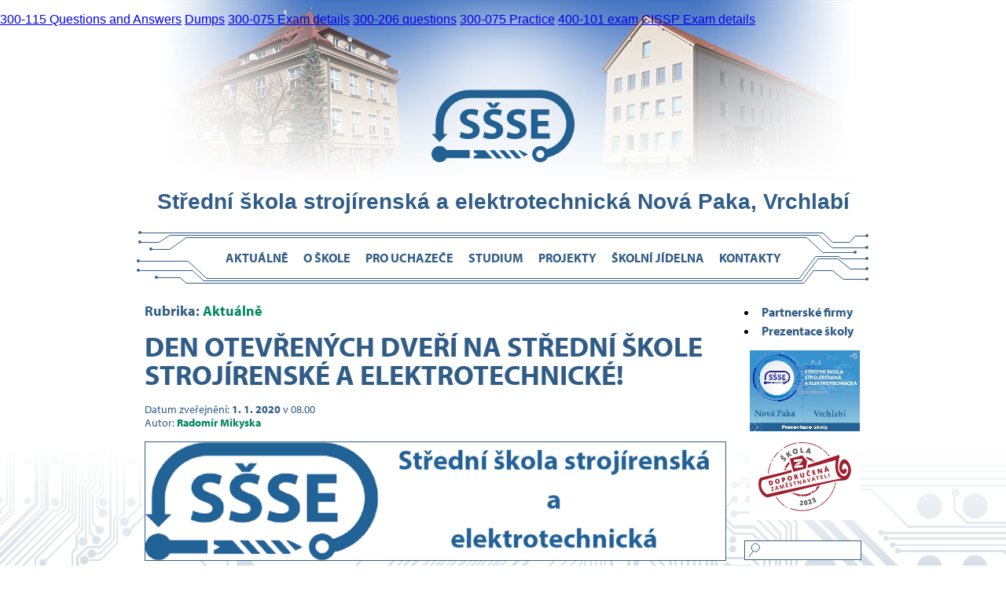

--- FILE ---
content_type: text/html; charset=UTF-8
request_url: https://www.sssenp.cz/den-otevrenych-dveri-na-stredni-skole-strojirenske-a-elektrotechnicke/
body_size: 9486
content:
<!DOCTYPE html>
<html lang="cs">
<head>
    <meta charset="UTF-8">
    <meta name="keywords" content="ISŠNP, Nová Paka, ISŠ, Integrovaná střední škola, Kumburská 846, počítače, elektrotechnika, strojírenství, zámečník, střední odborné učiliště, střední odborná škola, nástrojárna, strojárna, integrované obvody, PLC, řízené obvody, CNC, obrábění, automatizace">
    <meta name="author" content="Integrovaná střední škola Nová Paka">
    <title>DEN OTEVŘENÝCH DVEŘÍ NA STŘEDNÍ ŠKOLE STROJÍRENSKÉ A ELEKTROTECHNICKÉ! | </title>
    <meta name="viewport" content="width=actual-width, initial-scale=1">
    <script src="https://ajax.googleapis.com/ajax/libs/jquery/1.11.2/jquery.min.js"></script>
    <script type="text/javascript" src="https://www.sssenp.cz/wp-content/themes/issnp/js/global.js"></script>
    <link rel="stylesheet" href="https://www.sssenp.cz/wp-content/themes/issnp/normalize.css" type="text/css" media="all">
    <link rel="stylesheet" href="https://www.sssenp.cz/wp-content/themes/issnp/style.css" type="text/css" media="all">
    <link rel="icon" href="https://www.sssenp.cz/wp-content/themes/issnp/images/favicon.ico" type="image/ico">
    <link rel='dns-prefetch' href='//use.typekit.net' />
<link rel='dns-prefetch' href='//platform-api.sharethis.com' />
<link rel='dns-prefetch' href='//s.w.org' />
<link rel="alternate" type="application/rss+xml" title="SŠSE NP &raquo; RSS zdroj" href="https://www.sssenp.cz/feed/" />
<link rel="alternate" type="application/rss+xml" title="SŠSE NP &raquo; RSS komentářů" href="https://www.sssenp.cz/comments/feed/" />
<!-- This site uses the Google Analytics by ExactMetrics plugin v6.2.2 - Using Analytics tracking - https://www.exactmetrics.com/ -->
<!-- Note: ExactMetrics is not currently configured on this site. The site owner needs to authenticate with Google Analytics in the ExactMetrics settings panel. -->
<!-- No UA code set -->
<!-- / Google Analytics by ExactMetrics -->
		<script type="text/javascript">
			window._wpemojiSettings = {"baseUrl":"https:\/\/s.w.org\/images\/core\/emoji\/13.0.0\/72x72\/","ext":".png","svgUrl":"https:\/\/s.w.org\/images\/core\/emoji\/13.0.0\/svg\/","svgExt":".svg","source":{"concatemoji":"https:\/\/www.sssenp.cz\/wp-includes\/js\/wp-emoji-release.min.js?ver=5.5.17"}};
			!function(e,a,t){var n,r,o,i=a.createElement("canvas"),p=i.getContext&&i.getContext("2d");function s(e,t){var a=String.fromCharCode;p.clearRect(0,0,i.width,i.height),p.fillText(a.apply(this,e),0,0);e=i.toDataURL();return p.clearRect(0,0,i.width,i.height),p.fillText(a.apply(this,t),0,0),e===i.toDataURL()}function c(e){var t=a.createElement("script");t.src=e,t.defer=t.type="text/javascript",a.getElementsByTagName("head")[0].appendChild(t)}for(o=Array("flag","emoji"),t.supports={everything:!0,everythingExceptFlag:!0},r=0;r<o.length;r++)t.supports[o[r]]=function(e){if(!p||!p.fillText)return!1;switch(p.textBaseline="top",p.font="600 32px Arial",e){case"flag":return s([127987,65039,8205,9895,65039],[127987,65039,8203,9895,65039])?!1:!s([55356,56826,55356,56819],[55356,56826,8203,55356,56819])&&!s([55356,57332,56128,56423,56128,56418,56128,56421,56128,56430,56128,56423,56128,56447],[55356,57332,8203,56128,56423,8203,56128,56418,8203,56128,56421,8203,56128,56430,8203,56128,56423,8203,56128,56447]);case"emoji":return!s([55357,56424,8205,55356,57212],[55357,56424,8203,55356,57212])}return!1}(o[r]),t.supports.everything=t.supports.everything&&t.supports[o[r]],"flag"!==o[r]&&(t.supports.everythingExceptFlag=t.supports.everythingExceptFlag&&t.supports[o[r]]);t.supports.everythingExceptFlag=t.supports.everythingExceptFlag&&!t.supports.flag,t.DOMReady=!1,t.readyCallback=function(){t.DOMReady=!0},t.supports.everything||(n=function(){t.readyCallback()},a.addEventListener?(a.addEventListener("DOMContentLoaded",n,!1),e.addEventListener("load",n,!1)):(e.attachEvent("onload",n),a.attachEvent("onreadystatechange",function(){"complete"===a.readyState&&t.readyCallback()})),(n=t.source||{}).concatemoji?c(n.concatemoji):n.wpemoji&&n.twemoji&&(c(n.twemoji),c(n.wpemoji)))}(window,document,window._wpemojiSettings);
		</script>
		<style type="text/css">
img.wp-smiley,
img.emoji {
	display: inline !important;
	border: none !important;
	box-shadow: none !important;
	height: 1em !important;
	width: 1em !important;
	margin: 0 .07em !important;
	vertical-align: -0.1em !important;
	background: none !important;
	padding: 0 !important;
}
</style>
	<link rel='stylesheet' id='wp-block-library-css'  href='https://www.sssenp.cz/wp-includes/css/dist/block-library/style.min.css?ver=5.5.17' type='text/css' media='all' />
<link rel='stylesheet' id='responsive-lightbox-swipebox-css'  href='https://www.sssenp.cz/wp-content/plugins/responsive-lightbox/assets/swipebox/swipebox.min.css?ver=2.2.3' type='text/css' media='all' />
<script type='text/javascript' src='//use.typekit.net/qau8iwx.js?ver=5.5.17' id='issnp_setup-js'></script>
<script type='text/javascript' src='https://www.sssenp.cz/wp-includes/js/jquery/jquery.js?ver=1.12.4-wp' id='jquery-core-js'></script>
<script type='text/javascript' src='https://www.sssenp.cz/wp-content/plugins/responsive-lightbox/assets/swipebox/jquery.swipebox.min.js?ver=2.2.3' id='responsive-lightbox-swipebox-js'></script>
<script type='text/javascript' src='https://www.sssenp.cz/wp-content/plugins/responsive-lightbox/assets/infinitescroll/infinite-scroll.pkgd.min.js?ver=5.5.17' id='responsive-lightbox-infinite-scroll-js'></script>
<script type='text/javascript' id='responsive-lightbox-js-extra'>
/* <![CDATA[ */
var rlArgs = {"script":"swipebox","selector":"lightbox","customEvents":"","activeGalleries":"1","animation":"1","hideCloseButtonOnMobile":"0","removeBarsOnMobile":"0","hideBars":"1","hideBarsDelay":"5000","videoMaxWidth":"1080","useSVG":"1","loopAtEnd":"0","woocommerce_gallery":"0","ajaxurl":"https:\/\/www.sssenp.cz\/wp-admin\/admin-ajax.php","nonce":"518d559d88"};
/* ]]> */
</script>
<script type='text/javascript' src='https://www.sssenp.cz/wp-content/plugins/responsive-lightbox/js/front.js?ver=2.2.3' id='responsive-lightbox-js'></script>
<script type='text/javascript' src='//platform-api.sharethis.com/js/sharethis.js#source=googleanalytics-wordpress#product=ga&#038;property=5eeb296b048927001269a475' id='googleanalytics-platform-sharethis-js'></script>
<link rel="https://api.w.org/" href="https://www.sssenp.cz/wp-json/" /><link rel="alternate" type="application/json" href="https://www.sssenp.cz/wp-json/wp/v2/posts/3082" /><link rel="EditURI" type="application/rsd+xml" title="RSD" href="https://www.sssenp.cz/xmlrpc.php?rsd" />
<link rel="wlwmanifest" type="application/wlwmanifest+xml" href="https://www.sssenp.cz/wp-includes/wlwmanifest.xml" /> 
<link rel='prev' title='Ve Vrchlabí vznikne nové strojírenské centrum i pro lanovkáře' href='https://www.sssenp.cz/ve-vrchlabi-vznikne-nove-strojirenske-centrum-i-pro-lanovkare/' />
<link rel='next' title='Výuční list v maturitním oboru!' href='https://www.sssenp.cz/vyucni-list-v-maturitnim-oboru/' />
<meta name="generator" content="WordPress 5.5.17" />
<link rel="canonical" href="https://www.sssenp.cz/den-otevrenych-dveri-na-stredni-skole-strojirenske-a-elektrotechnicke/" />
<link rel='shortlink' href='https://www.sssenp.cz/?p=3082' />
<link rel="alternate" type="application/json+oembed" href="https://www.sssenp.cz/wp-json/oembed/1.0/embed?url=https%3A%2F%2Fwww.sssenp.cz%2Fden-otevrenych-dveri-na-stredni-skole-strojirenske-a-elektrotechnicke%2F" />
<link rel="alternate" type="text/xml+oembed" href="https://www.sssenp.cz/wp-json/oembed/1.0/embed?url=https%3A%2F%2Fwww.sssenp.cz%2Fden-otevrenych-dveri-na-stredni-skole-strojirenske-a-elektrotechnicke%2F&#038;format=xml" />
  	         <script type="text/javascript">try{Typekit.load();}catch(e){}</script>
    <script>
(function() {
	(function (i, s, o, g, r, a, m) {
		i['GoogleAnalyticsObject'] = r;
		i[r] = i[r] || function () {
				(i[r].q = i[r].q || []).push(arguments)
			}, i[r].l = 1 * new Date();
		a = s.createElement(o),
			m = s.getElementsByTagName(o)[0];
		a.async = 1;
		a.src = g;
		m.parentNode.insertBefore(a, m)
	})(window, document, 'script', 'https://google-analytics.com/analytics.js', 'ga');

	ga('create', 'UA-42870948-8', 'auto');
			ga('send', 'pageview');
	})();
</script>
<link rel="icon" href="https://www.sssenp.cz/wp-content/uploads/cropped-SSSE-Ikona512x512-32x32.png" sizes="32x32" />
<link rel="icon" href="https://www.sssenp.cz/wp-content/uploads/cropped-SSSE-Ikona512x512-192x192.png" sizes="192x192" />
<link rel="apple-touch-icon" href="https://www.sssenp.cz/wp-content/uploads/cropped-SSSE-Ikona512x512-180x180.png" />
<meta name="msapplication-TileImage" content="https://www.sssenp.cz/wp-content/uploads/cropped-SSSE-Ikona512x512-270x270.png" />
</head>
<body class="post-template-default single single-post postid-3082 single-format-standard">
<div>
<p><a href="http://www.gooexam.com/300-115.html">300-115 Questions and Answers</a>
<a href="http://www.gooexam.com/">Dumps</a>
<a href="http://www.gooexam.com/300-075.html">300-075 Exam details</a>
<a href="http://www.gooexam.com/300-206.html">300-206 questions</a>
<a href="http://www.gooexam.com/300-075.html">300-075 Practice</a>
<a href="http://www.gooexam.com/400-101.html">400-101 exam</a>
<a href="http://www.gooexam.com/CISSP.html">CISSP Exam details</a>
</p>
</div>    <div id="bg-top">
		
	</div><div id="bg-bottom"></div>
    <div id="wrapper1"><div id="wrapper2">
        <header id="header" role="banner">
            <h1><a href="https://www.sssenp.cz/"><img src="https://www.sssenp.cz/wp-content/themes/issnp/images/logo.svg?2" alt="Integrovaná střední škola Nová Paka" title="Kliknutím se vrátíte na hlavní stránku." width="182" height="145"></a></h1>
			<p>Střední škola strojírenská a elektrotechnická Nová Paka, Vrchlabí</p>
        </header>
        <nav id="nav-menu" role="navigation">
            <div class="left"></div><div class="center"><div id="menu-toggle"><div></div><div></div><div></div></div>
            <h2>Hlavní menu</h2>
            <div class="menu-hlavni-container"><ul id="menu-hlavni" class="nav-menu"><li id="menu-item-64" class="menu-item menu-item-type-custom menu-item-object-custom menu-item-home menu-item-64"><a href="https://www.sssenp.cz/">Aktuálně</a></li>
<li id="menu-item-63" class="menu-item menu-item-type-custom menu-item-object-custom menu-item-home menu-item-has-children menu-item-63"><a href="https://www.sssenp.cz/">O škole</a>
<ul class="sub-menu">
	<li id="menu-item-87" class="menu-item menu-item-type-post_type menu-item-object-page menu-item-87"><a href="https://www.sssenp.cz/zakladni-informace-o-skole/">Základní informace o škole</a></li>
	<li id="menu-item-71" class="menu-item menu-item-type-post_type menu-item-object-page menu-item-71"><a href="https://www.sssenp.cz/obecne-o-skole/">Obecně o škole</a></li>
	<li id="menu-item-69" class="menu-item menu-item-type-post_type menu-item-object-page menu-item-69"><a href="https://www.sssenp.cz/budovy-skoly/">Budovy školy</a></li>
	<li id="menu-item-4986" class="menu-item menu-item-type-post_type menu-item-object-page menu-item-4986"><a href="https://www.sssenp.cz/seznam-partnerskych-firem-skoly/">Seznam partnerských firem školy</a></li>
	<li id="menu-item-2847" class="menu-item menu-item-type-post_type menu-item-object-page menu-item-2847"><a href="https://www.sssenp.cz/vnitrni-smernice-gdpr-iss-nova-paka/">Vnitřní směrnice GDPR Střední školy strojírenské a elektrotechnické</a></li>
	<li id="menu-item-2846" class="menu-item menu-item-type-post_type menu-item-object-page menu-item-2846"><a href="https://www.sssenp.cz/gdpr-pouceni-o-zpracovani-pro-rodice/">GDPR – poučení o zpracování pro rodiče</a></li>
	<li id="menu-item-4773" class="menu-item menu-item-type-post_type menu-item-object-page menu-item-4773"><a href="https://www.sssenp.cz/gdpr-informace-o-zrizeni-zakovskeho-uctu/">GDPR – informace o zřízení žákovského účtu</a></li>
	<li id="menu-item-96" class="menu-item menu-item-type-post_type menu-item-object-page menu-item-96"><a href="https://www.sssenp.cz/vychovne-poradenstvi/">Školní poradenské pracoviště</a></li>
	<li id="menu-item-1507" class="menu-item menu-item-type-post_type menu-item-object-page menu-item-1507"><a href="https://www.sssenp.cz/vyrocni-zprava-skoly/">Výroční zpráva školy</a></li>
	<li id="menu-item-2128" class="menu-item menu-item-type-post_type menu-item-object-page menu-item-2128"><a href="https://www.sssenp.cz/rozpocet-skoly/">Rozpočet školy</a></li>
	<li id="menu-item-3807" class="menu-item menu-item-type-post_type menu-item-object-page menu-item-3807"><a href="https://www.sssenp.cz/certifikat-iso-50001-a-energeticka-politika-dokumenty/">Certifikát ISO 50001 a Energetická politika – dokumenty</a></li>
	<li id="menu-item-100" class="menu-item menu-item-type-post_type menu-item-object-page menu-item-100"><a href="https://www.sssenp.cz/skolska-rada/">Školská rada</a></li>
	<li id="menu-item-7178" class="menu-item menu-item-type-post_type menu-item-object-page menu-item-7178"><a href="https://www.sssenp.cz/volna-mista-na-ssse/">Volná místa na SŠSE</a></li>
</ul>
</li>
<li id="menu-item-65" class="menu-item menu-item-type-custom menu-item-object-custom menu-item-home menu-item-has-children menu-item-65"><a href="https://www.sssenp.cz/">Pro uchazeče</a>
<ul class="sub-menu">
	<li id="menu-item-70" class="menu-item menu-item-type-post_type menu-item-object-page menu-item-70"><a href="https://www.sssenp.cz/studijni-obory/">Nabídka oborů – Nová Paka</a></li>
	<li id="menu-item-6155" class="menu-item menu-item-type-post_type menu-item-object-page menu-item-6155"><a href="https://www.sssenp.cz/studijni-obory-vrchlabi/">Nabídka oborů – Vrchlabí</a></li>
	<li id="menu-item-1880" class="menu-item menu-item-type-post_type menu-item-object-page menu-item-1880"><a href="https://www.sssenp.cz/prijimaci-rizeni/">Přijímací řízení – jaro 2026</a></li>
	<li id="menu-item-6258" class="menu-item menu-item-type-post_type menu-item-object-page menu-item-6258"><a href="https://www.sssenp.cz/prijimani-uchazecu-z-ukrajiny/">Přijímání cizinců a uchazečů z Ukrajiny</a></li>
	<li id="menu-item-110" class="menu-item menu-item-type-post_type menu-item-object-page menu-item-110"><a href="https://www.sssenp.cz/prihlasky/">Přihlášky</a></li>
</ul>
</li>
<li id="menu-item-66" class="menu-item menu-item-type-custom menu-item-object-custom menu-item-home menu-item-has-children menu-item-66"><a href="https://www.sssenp.cz/">Studium</a>
<ul class="sub-menu">
	<li id="menu-item-4252" class="menu-item menu-item-type-post_type menu-item-object-page menu-item-4252"><a href="https://www.sssenp.cz/navod-k-pouziti-skolniho-emailu/">Návod k použití školního emailu.</a></li>
	<li id="menu-item-122" class="menu-item menu-item-type-post_type menu-item-object-page menu-item-122"><a href="https://www.sssenp.cz/rady-skoly/">Řády školy</a></li>
	<li id="menu-item-1501" class="menu-item menu-item-type-post_type menu-item-object-page menu-item-1501"><a href="https://www.sssenp.cz/terminovy-plan/">Termínový plán</a></li>
	<li id="menu-item-310" class="menu-item menu-item-type-custom menu-item-object-custom menu-item-310"><a href="https://sssenp.bakalari.cz">Bakaláři Nová Paka</a></li>
	<li id="menu-item-7641" class="menu-item menu-item-type-post_type menu-item-object-page menu-item-7641"><a href="https://www.sssenp.cz/rozvrh/">Rozvrh</a></li>
	<li id="menu-item-698" class="menu-item menu-item-type-post_type menu-item-object-page menu-item-698"><a href="https://www.sssenp.cz/pokyny-pro-zpracovani-rocnikove-prace/">Pokyny pro zpracování ročníkové práce</a></li>
	<li id="menu-item-4705" class="menu-item menu-item-type-post_type menu-item-object-page menu-item-4705"><a href="https://www.sssenp.cz/vyhlaska-o-ukoncovani-studia-maturitni-zkouskou/">Vyhláška o ukončování studia maturitní zkouškou</a></li>
	<li id="menu-item-2665" class="menu-item menu-item-type-post_type menu-item-object-page menu-item-2665"><a href="https://www.sssenp.cz/kriteria-hodnoceni-maturitnich-zkousek/">Kritéria hodnocení maturitních zkoušek</a></li>
	<li id="menu-item-6786" class="menu-item menu-item-type-post_type menu-item-object-page menu-item-6786"><a href="https://www.sssenp.cz/informace-k-maturitni-zkousce-z-ciziho-jazyka-2/">Informace k maturitní zkoušce z cizího jazyka</a></li>
</ul>
</li>
<li id="menu-item-6167" class="menu-item menu-item-type-custom menu-item-object-custom menu-item-home menu-item-has-children menu-item-6167"><a href="https://www.sssenp.cz/">Projekty</a>
<ul class="sub-menu">
	<li id="menu-item-2379" class="menu-item menu-item-type-post_type menu-item-object-page menu-item-2379"><a href="https://www.sssenp.cz/zlepseni-kvality-vyuky-na-iss-nova-paka/">Zlepšení kvality výuky na SŠSE Nová Paka</a></li>
	<li id="menu-item-1025" class="menu-item menu-item-type-post_type menu-item-object-page menu-item-1025"><a href="https://www.sssenp.cz/podpora-vzdelavani-v-oborech-s-vyucnim-listem-15smv03/">Podpora vzdělávání v oborech s výučním listem – 15SMV03</a></li>
	<li id="menu-item-410" class="menu-item menu-item-type-taxonomy menu-item-object-category menu-item-410"><a href="https://www.sssenp.cz/category/projekty/projekt-ipo/">Projekt IPo</a></li>
	<li id="menu-item-568" class="menu-item menu-item-type-post_type menu-item-object-page menu-item-568"><a href="https://www.sssenp.cz/projekty/univ2-kraje/">UNIV2 KRAJE</a></li>
	<li id="menu-item-807" class="menu-item menu-item-type-post_type menu-item-object-page menu-item-807"><a href="https://www.sssenp.cz/technologicke-vybaveni-cov-pro-elektrotechnicky-a-strojirensky-prumysl/">Technologické vybavení COV pro elektrotechnický a strojírenský průmysl</a></li>
</ul>
</li>
<li id="menu-item-133" class="menu-item menu-item-type-post_type menu-item-object-page menu-item-has-children menu-item-133"><a href="https://www.sssenp.cz/skolni-jidelna/">Školní jídelna</a>
<ul class="sub-menu">
	<li id="menu-item-375" class="menu-item menu-item-type-custom menu-item-object-custom menu-item-375"><a href="https://www.sssenp.cz/jidelni-listek-lichy-tyden/">Jídelní lístek &#8211; lichý týden</a></li>
	<li id="menu-item-376" class="menu-item menu-item-type-custom menu-item-object-custom menu-item-376"><a href="https://www.sssenp.cz/jidelni-listek-sudy-tyden/">Jídelní lístek &#8211; sudý týden</a></li>
	<li id="menu-item-308" class="menu-item menu-item-type-custom menu-item-object-custom menu-item-308"><a href="https://jidelna.sssenp.cz/">Objednávání a rušení obědů</a></li>
	<li id="menu-item-562" class="menu-item menu-item-type-post_type menu-item-object-page menu-item-562"><a href="https://www.sssenp.cz/skolni-jidelna/alergeny-v-potravinach/">Alergeny v potravinách</a></li>
	<li id="menu-item-302" class="menu-item menu-item-type-custom menu-item-object-custom menu-item-302"><a href="https://www.sssenp.cz/wp-content/uploads/vnitrni-rad-skolni-jidelny.pdf">Řád školní jídelny</a></li>
</ul>
</li>
<li id="menu-item-6168" class="menu-item menu-item-type-custom menu-item-object-custom menu-item-home menu-item-has-children menu-item-6168"><a href="https://www.sssenp.cz/">Kontakty</a>
<ul class="sub-menu">
	<li id="menu-item-15" class="menu-item menu-item-type-post_type menu-item-object-page menu-item-15"><a href="https://www.sssenp.cz/kontakty/">Ředitelství, teoretická výuka</a></li>
	<li id="menu-item-6173" class="menu-item menu-item-type-post_type menu-item-object-page menu-item-6173"><a href="https://www.sssenp.cz/prakticka-vyuka-dilny-ov/">Praktická výuka – dílny OV</a></li>
	<li id="menu-item-6185" class="menu-item menu-item-type-post_type menu-item-object-page menu-item-6185"><a href="https://www.sssenp.cz/kontakty-nova-paka/">Kontakty – Nová Paka</a></li>
	<li id="menu-item-6181" class="menu-item menu-item-type-post_type menu-item-object-page menu-item-6181"><a href="https://www.sssenp.cz/kontakty-vrchlabi/">Kontakty – Vrchlabí</a></li>
	<li id="menu-item-6177" class="menu-item menu-item-type-post_type menu-item-object-page menu-item-6177"><a href="https://www.sssenp.cz/e-podatelna/">E-Podatelna</a></li>
</ul>
</li>
</ul></div>            </div><div class="right"></div>
        </nav>
        <div id="main">
            <hr class="delimiter">
            <div id="content" role="main">
                <section id="the-loop">
                                            <article id="post-3082" class="post-3082 post type-post status-publish format-standard hentry category-aktualne">
                            <header class="entry-header">
                                <p class="entry-category">Rubrika: <a href="https://www.sssenp.cz/category/aktualne/" rel="category tag">Aktuálně</a></p>
                                                                <h1 class="entry-title">DEN OTEVŘENÝCH DVEŘÍ NA STŘEDNÍ ŠKOLE STROJÍRENSKÉ A ELEKTROTECHNICKÉ!</h1>
                                                                <p class="entry-meta">Datum zveřejnění: <strong>1. 1. 2020</strong> v&nbsp;08.00<br>Autor: <strong><a href="https://www.sssenp.cz/author/mikyska/" rel="author">Radomír Mikyska</a></strong></p>
                            </header>
                            <div class="entry-content">
                                                                <p><a href="https://www.sssenp.cz"><img loading="lazy" class="aligncenter wp-image-3092 size-large" src="https://www.sssenp.cz/wp-content/uploads/SSSE-hlavička-1024x208.png" alt="" width="1024" height="208" srcset="https://www.sssenp.cz/wp-content/uploads/SSSE-hlavička-1024x208.png 1024w, https://www.sssenp.cz/wp-content/uploads/SSSE-hlavička-300x61.png 300w, https://www.sssenp.cz/wp-content/uploads/SSSE-hlavička-768x156.png 768w" sizes="(max-width: 1024px) 100vw, 1024px" /></a></p>
<h3></h3>
<h2><strong><a href="https://www.sssenp.cz/den-otevrenych-dveri-na-stredni-skole-strojirenske-a-elektrotechnicke/"><img loading="lazy" class="wp-image-3083 alignleft" src="https://www.sssenp.cz/wp-content/uploads/DOD-191x300.png" alt="" width="122" height="192" srcset="https://www.sssenp.cz/wp-content/uploads/DOD-191x300.png 191w, https://www.sssenp.cz/wp-content/uploads/DOD.png 207w" sizes="(max-width: 122px) 100vw, 122px" /></a>Vás srdečně zve na den otevřených dveří.</strong></h2>
<p><strong>KDY A KDE?  </strong></p>
<ul style="list-style-type: square;">
<li><strong>6. 1. 2020 v Nové Pace &#8211; Kumburská 846 a Kumburská 1136, NOVÁ PAKA</strong></li>
<li><strong>10. 1. 2020 ve Vrchlabí &#8211; Krkonošská 265, VRCHLABÍ</strong></li>
</ul>
<p><strong>V KOLIK HODIN</strong>:  8 – 16 hodin</p>
<p><strong>CO VÁS ČEKÁ?</strong></p>
<ul>
<li>ukázky prací studentů,</li>
<li>možnost zhotovení jednoduchých výrobků,</li>
<li>jak to u nás vypadá,</li>
<li>co všechno se naučíte</li>
<li>a spoustu dalších informací o studiu.</li>
</ul>
<p><strong>Vaše dotazy rádi zodpoví učitelé i žáci naší školy.</strong></p>
<p><strong>Těšíme se na Vás!!!</strong></p>
<ul>
<li><span style="color: #ff6600;"><strong><em>Po dohodě se školou lze </em></strong><strong><em>domluvit, </em></strong><strong><em>pro žáky základních škol, </em></strong><strong><em>přípravné kurzy na přijímací řízení! </em></strong></span></li>
<li><span style="color: #ff6600;"><strong><em>Přihlášky do přípravného kurzu a termíny konání budou včas zveřejněny na našich stránkách.</em></strong></span></li>
</ul>
                            </div>
                            <footer class="entry-footer clear">
                                                            </footer>
                        </article>
        				<nav id="nav-single" class="content-navigation" role="navigation">
        					<span class="nav-previous"><a href="https://www.sssenp.cz/ve-vrchlabi-vznikne-nove-strojirenske-centrum-i-pro-lanovkare/" rel="prev">&lt;&nbsp;předchozí článek</a></span>
        					<span class="nav-next"><a href="https://www.sssenp.cz/vyucni-list-v-maturitnim-oboru/" rel="next">následující článek&nbsp;&gt;</a></span>
        				</nav>
        			                </section>
            </div>
            <div id="sidebar-right" role="complementary">
            <aside id="text-4" class="widget widget_text">			<div class="textwidget"><li><a href="https://www.sssenp.cz/seznam-partnerskych-firem-skoly/" >Partnerské firmy</a></li>
<li><a href="https://www.youtube.com/watch?v=DOKtAXbz6kk" >Prezentace školy </a></li>
<p style="text-align: center; margin-top: 15px;"><a href="https://www.youtube.com/watch?v=DOKtAXbz6kk" target="_blank"style="height:90px;display:block;" title="Prezentace SŠSE"><img src="https://www.sssenp.cz/wp-content/uploads/SSSE_prez.jpg" alt="Prezentace SŠSE" width="140"></a></p>

<p style="text-align: center; margin-top: 15px;"><a href="https://www.sssenp.cz/integrovana-stredni-skola-nova-paka-je-skolou-roku-2016" target="_blank" rel="noopener noreferrer"><img src="https://www.sssenp.cz/wp-content/uploads/skolaroku.png" alt="škola roku 2023" width="140"></a></p></div>
		</aside><aside id="search-2" class="widget widget_search"><form role="search" method="get" id="searchform" class="searchform" action="https://www.sssenp.cz/">
				<div>
					<label class="screen-reader-text" for="s">Vyhledávání</label>
					<input type="text" value="" name="s" id="s" />
					<input type="submit" id="searchsubmit" value="Hledat" />
				</div>
			</form></aside><aside id="text-2" class="widget widget_text"><h3 class="widget-title">Odkazy</h3>			<div class="textwidget"><ul>
<li><a href="https://www.sssenp.cz/deska-cti-nejlepsi-zaci-a-studenti/" >Nejlepší žáci školy </a></li>
<li><a href="https://www.sssenp.cz/vyucni-list-za-1-rok/" >Výuční list za 1 rok! </a></li>
<li><a href="https://www.sssenp.cz/jidelni-listek-lichy-tyden/": >Jídelníček &ndash; lichý týden</a></li>
<li><a href="https://www.sssenp.cz/jidelni-listek-sudy-tyden/": >Jídelníček &ndash; sudý týden</a></li>
<li><a href="https://jidelna.sssenp.cz/faces/login.jsp" target="_blank" rel="noopener noreferrer">Objednávání a&nbsp;rušení obědů</a></li>
<li><a href="https://www.sssenp.cz/projekty/" target="_blank" rel="noopener noreferrer">Projekty</a></li>
<li><a href="https://sssenp.bakalari.cz" target="_blank" rel="noopener noreferrer">Bakaláři Nová Paka</a></li>
<li><a href="https://sssevr.bakalari.cz" target="_blank" rel="noopener noreferrer">Bakaláři Vrchlabí</a></li>
<li><a href="https://www.gmail.com" target="_blank" rel="noopener noreferrer">Školní email </a></li>
</ul>
</div>
		</aside>
		<aside id="recent-posts-2" class="widget widget_recent_entries">
		<h3 class="widget-title">Nejnovější příspěvky</h3>
		<ul>
											<li>
					<a href="https://www.sssenp.cz/krabice-od-bot/">Krabice od bot</a>
									</li>
											<li>
					<a href="https://www.sssenp.cz/mikulas-mezi-lavicemi-tradice-s-osobnim-pristupem/">Mikuláš mezi lavicemi: tradice s osobním přístupem</a>
									</li>
											<li>
					<a href="https://www.sssenp.cz/po-stopach-literarni-historie/">Po stopách literární historie</a>
									</li>
											<li>
					<a href="https://www.sssenp.cz/subterra-cup-2025-florbalovy-turnaj-strednich-skol/">Subterra cup 2025: florbalový turnaj středních škol</a>
									</li>
											<li>
					<a href="https://www.sssenp.cz/studenti-maturitniho-rocniku-objevuji-mindfulness-klid-a-soustredeni-pred-maturitou/">Studenti maturitního ročníku objevují mindfulness: klid a soustředění před maturitou</a>
									</li>
					</ul>

		</aside><aside id="archives-2" class="widget widget_archive"><h3 class="widget-title">Archivy</h3>		<label class="screen-reader-text" for="archives-dropdown-2">Archivy</label>
		<select id="archives-dropdown-2" name="archive-dropdown">
			
			<option value="">Vybrat měsíc</option>
				<option value='https://www.sssenp.cz/2026/01/'> Leden 2026 &nbsp;(2)</option>
	<option value='https://www.sssenp.cz/2025/12/'> Prosinec 2025 &nbsp;(3)</option>
	<option value='https://www.sssenp.cz/2025/11/'> Listopad 2025 &nbsp;(2)</option>
	<option value='https://www.sssenp.cz/2025/10/'> Říjen 2025 &nbsp;(5)</option>
	<option value='https://www.sssenp.cz/2025/06/'> Červen 2025 &nbsp;(2)</option>
	<option value='https://www.sssenp.cz/2025/05/'> Květen 2025 &nbsp;(1)</option>
	<option value='https://www.sssenp.cz/2025/04/'> Duben 2025 &nbsp;(2)</option>
	<option value='https://www.sssenp.cz/2025/03/'> Březen 2025 &nbsp;(3)</option>
	<option value='https://www.sssenp.cz/2025/01/'> Leden 2025 &nbsp;(1)</option>
	<option value='https://www.sssenp.cz/2024/12/'> Prosinec 2024 &nbsp;(2)</option>
	<option value='https://www.sssenp.cz/2024/11/'> Listopad 2024 &nbsp;(2)</option>
	<option value='https://www.sssenp.cz/2024/10/'> Říjen 2024 &nbsp;(2)</option>
	<option value='https://www.sssenp.cz/2024/09/'> Září 2024 &nbsp;(2)</option>
	<option value='https://www.sssenp.cz/2024/06/'> Červen 2024 &nbsp;(1)</option>
	<option value='https://www.sssenp.cz/2024/04/'> Duben 2024 &nbsp;(2)</option>
	<option value='https://www.sssenp.cz/2024/03/'> Březen 2024 &nbsp;(1)</option>
	<option value='https://www.sssenp.cz/2024/01/'> Leden 2024 &nbsp;(1)</option>
	<option value='https://www.sssenp.cz/2023/11/'> Listopad 2023 &nbsp;(3)</option>
	<option value='https://www.sssenp.cz/2023/10/'> Říjen 2023 &nbsp;(2)</option>
	<option value='https://www.sssenp.cz/2023/09/'> Září 2023 &nbsp;(1)</option>
	<option value='https://www.sssenp.cz/2023/07/'> Červenec 2023 &nbsp;(1)</option>
	<option value='https://www.sssenp.cz/2023/04/'> Duben 2023 &nbsp;(3)</option>
	<option value='https://www.sssenp.cz/2023/03/'> Březen 2023 &nbsp;(1)</option>
	<option value='https://www.sssenp.cz/2023/02/'> Únor 2023 &nbsp;(1)</option>
	<option value='https://www.sssenp.cz/2023/01/'> Leden 2023 &nbsp;(1)</option>
	<option value='https://www.sssenp.cz/2022/12/'> Prosinec 2022 &nbsp;(1)</option>
	<option value='https://www.sssenp.cz/2022/10/'> Říjen 2022 &nbsp;(1)</option>
	<option value='https://www.sssenp.cz/2022/06/'> Červen 2022 &nbsp;(2)</option>
	<option value='https://www.sssenp.cz/2022/05/'> Květen 2022 &nbsp;(1)</option>
	<option value='https://www.sssenp.cz/2022/03/'> Březen 2022 &nbsp;(2)</option>
	<option value='https://www.sssenp.cz/2022/02/'> Únor 2022 &nbsp;(2)</option>
	<option value='https://www.sssenp.cz/2022/01/'> Leden 2022 &nbsp;(2)</option>
	<option value='https://www.sssenp.cz/2021/12/'> Prosinec 2021 &nbsp;(1)</option>
	<option value='https://www.sssenp.cz/2021/11/'> Listopad 2021 &nbsp;(1)</option>
	<option value='https://www.sssenp.cz/2021/09/'> Září 2021 &nbsp;(1)</option>
	<option value='https://www.sssenp.cz/2021/08/'> Srpen 2021 &nbsp;(2)</option>
	<option value='https://www.sssenp.cz/2021/07/'> Červenec 2021 &nbsp;(1)</option>
	<option value='https://www.sssenp.cz/2021/05/'> Květen 2021 &nbsp;(1)</option>
	<option value='https://www.sssenp.cz/2021/04/'> Duben 2021 &nbsp;(3)</option>
	<option value='https://www.sssenp.cz/2021/03/'> Březen 2021 &nbsp;(1)</option>
	<option value='https://www.sssenp.cz/2021/02/'> Únor 2021 &nbsp;(3)</option>
	<option value='https://www.sssenp.cz/2021/01/'> Leden 2021 &nbsp;(2)</option>
	<option value='https://www.sssenp.cz/2020/12/'> Prosinec 2020 &nbsp;(1)</option>
	<option value='https://www.sssenp.cz/2020/11/'> Listopad 2020 &nbsp;(2)</option>
	<option value='https://www.sssenp.cz/2020/08/'> Srpen 2020 &nbsp;(1)</option>
	<option value='https://www.sssenp.cz/2020/07/'> Červenec 2020 &nbsp;(1)</option>
	<option value='https://www.sssenp.cz/2020/05/'> Květen 2020 &nbsp;(6)</option>
	<option value='https://www.sssenp.cz/2020/04/'> Duben 2020 &nbsp;(2)</option>
	<option value='https://www.sssenp.cz/2020/03/'> Březen 2020 &nbsp;(3)</option>
	<option value='https://www.sssenp.cz/2020/02/'> Únor 2020 &nbsp;(2)</option>
	<option value='https://www.sssenp.cz/2020/01/'> Leden 2020 &nbsp;(2)</option>
	<option value='https://www.sssenp.cz/2019/11/'> Listopad 2019 &nbsp;(2)</option>
	<option value='https://www.sssenp.cz/2019/10/'> Říjen 2019 &nbsp;(2)</option>
	<option value='https://www.sssenp.cz/2019/07/'> Červenec 2019 &nbsp;(1)</option>
	<option value='https://www.sssenp.cz/2019/06/'> Červen 2019 &nbsp;(2)</option>
	<option value='https://www.sssenp.cz/2018/11/'> Listopad 2018 &nbsp;(2)</option>
	<option value='https://www.sssenp.cz/2018/10/'> Říjen 2018 &nbsp;(2)</option>
	<option value='https://www.sssenp.cz/2018/05/'> Květen 2018 &nbsp;(1)</option>
	<option value='https://www.sssenp.cz/2017/12/'> Prosinec 2017 &nbsp;(2)</option>
	<option value='https://www.sssenp.cz/2017/11/'> Listopad 2017 &nbsp;(2)</option>
	<option value='https://www.sssenp.cz/2017/09/'> Září 2017 &nbsp;(1)</option>
	<option value='https://www.sssenp.cz/2017/03/'> Březen 2017 &nbsp;(1)</option>
	<option value='https://www.sssenp.cz/2017/02/'> Únor 2017 &nbsp;(3)</option>
	<option value='https://www.sssenp.cz/2017/01/'> Leden 2017 &nbsp;(1)</option>
	<option value='https://www.sssenp.cz/2016/12/'> Prosinec 2016 &nbsp;(2)</option>
	<option value='https://www.sssenp.cz/2016/10/'> Říjen 2016 &nbsp;(1)</option>
	<option value='https://www.sssenp.cz/2016/09/'> Září 2016 &nbsp;(1)</option>
	<option value='https://www.sssenp.cz/2016/07/'> Červenec 2016 &nbsp;(1)</option>
	<option value='https://www.sssenp.cz/2016/06/'> Červen 2016 &nbsp;(1)</option>
	<option value='https://www.sssenp.cz/2016/04/'> Duben 2016 &nbsp;(2)</option>
	<option value='https://www.sssenp.cz/2016/03/'> Březen 2016 &nbsp;(3)</option>
	<option value='https://www.sssenp.cz/2016/02/'> Únor 2016 &nbsp;(1)</option>
	<option value='https://www.sssenp.cz/2015/11/'> Listopad 2015 &nbsp;(1)</option>
	<option value='https://www.sssenp.cz/2015/09/'> Září 2015 &nbsp;(2)</option>
	<option value='https://www.sssenp.cz/2015/08/'> Srpen 2015 &nbsp;(7)</option>
	<option value='https://www.sssenp.cz/2015/06/'> Červen 2015 &nbsp;(1)</option>
	<option value='https://www.sssenp.cz/2015/01/'> Leden 2015 &nbsp;(2)</option>
	<option value='https://www.sssenp.cz/2014/11/'> Listopad 2014 &nbsp;(1)</option>

		</select>

<script type="text/javascript">
/* <![CDATA[ */
(function() {
	var dropdown = document.getElementById( "archives-dropdown-2" );
	function onSelectChange() {
		if ( dropdown.options[ dropdown.selectedIndex ].value !== '' ) {
			document.location.href = this.options[ this.selectedIndex ].value;
		}
	}
	dropdown.onchange = onSelectChange;
})();
/* ]]> */
</script>
			</aside><aside id="categories-2" class="widget widget_categories"><h3 class="widget-title">Rubriky</h3>
			<ul>
					<li class="cat-item cat-item-20"><a href="https://www.sssenp.cz/category/aktualne/">Aktuálně</a>
</li>
	<li class="cat-item cat-item-4"><a href="https://www.sssenp.cz/category/vyucovaci-predmety/anglicky-jazyk/">Anglický jazyk</a>
</li>
	<li class="cat-item cat-item-12"><a href="https://www.sssenp.cz/category/vyucovaci-predmety/cesky-jazyk-vyucovaci-predmety/">Český jazyk</a>
</li>
	<li class="cat-item cat-item-6"><a href="https://www.sssenp.cz/category/jidelni-listek/">Jídelní lístek</a>
</li>
	<li class="cat-item cat-item-15"><a href="https://www.sssenp.cz/category/modernizace-skoly/">Modernizace školy</a>
</li>
	<li class="cat-item cat-item-22"><a href="https://www.sssenp.cz/category/vyucovaci-predmety/nemecky-jazyk/">Německý jazyk</a>
</li>
	<li class="cat-item cat-item-1"><a href="https://www.sssenp.cz/category/nezarazene/">Nezařazené</a>
</li>
	<li class="cat-item cat-item-14"><a href="https://www.sssenp.cz/category/projekty/projekt-ipo/">Projekt IPo</a>
</li>
	<li class="cat-item cat-item-13"><a href="https://www.sssenp.cz/category/projekty/">Projekty</a>
</li>
	<li class="cat-item cat-item-7"><a href="https://www.sssenp.cz/category/projekty-studentu/">Projekty studentů</a>
</li>
	<li class="cat-item cat-item-21"><a href="https://www.sssenp.cz/category/souteze/">Soutěže</a>
</li>
	<li class="cat-item cat-item-24"><a href="https://www.sssenp.cz/category/aktualne/vylety-akce-skoly/">Výlety, akce školy</a>
</li>
	<li class="cat-item cat-item-2"><a href="https://www.sssenp.cz/category/vyucovaci-predmety/">Vyučovací předměty</a>
</li>
			</ul>

			</aside>		<aside id="cmeta" class="widget widget_cmeta">			<h3 class="widget-title">Administrace</h3>			<ul>
						<li><a href="https://www.sssenp.cz/wp-login.php">Přihlásit se</a></li>															</ul>
		</aside><aside id="text-3" class="widget widget_text">			<div class="textwidget"><p style="text-align: center; margin-top: 10px;"><a href="https://www.facebook.com/sssenp.cz/" target="_blank"style="height:70px;display:block;" title="Facebook"><img src="https://www.sssenp.cz/wp-content/uploads/fb-logo-ssse-e1536749261940.png" alt="FB" width="120"></a></p>

<p style="text-align: center; margin-top: 10px;"><a href="https://www.sssenp.cz/sablony1-moderni-vzdelavani/" target="_blank"style="height:170px;display:block;" title="Šablony I - Moderní vzdělávání na SŠSE Nová Paka"><img src="https://www.sssenp.cz/wp-content/uploads/OP-JAK-obecne_web.jpg" alt="SABL"width="130"height="155"></a></p>

<p style="text-align: center; margin-top: 10px;"><a href="http://solicad.com/h/progecad" target="_blank" rel="noopener noreferrer"><img src="/wp-content/uploads/progecad-120x75.png" alt="ProgeCAD" title="www.progecad.cz" width="120" height="75"></a></p>

<p style="text-align: center; margin-top: 10px;"><a href="" target="_blank" rel="noopener noreferrer"><img src="/wp-content/uploads/10lekci.jpg" alt="10 lekci" width="120"></a></p>

<p style="text-align: center; margin-top: 10px;"><a href="https://www.sssenp.cz/3442-2/" target="_blank" rel="noopener noreferrer"><img src="https://www.sssenp.cz/wp-content/uploads/PCR.png" alt="PCR" title="PČR" width="120" height="120"></a></p>


<p style="text-align: center; margin-top: 10px;"><a href="http://kariera.army.cz" target="_blank" rel="noopener noreferrer"><img src="/wp-content/uploads/acr.png" alt="ACR" title="kariera.army.cz/cz/" width="122" height="130"></a></p>


<p style="text-align: center; margin-top: 10px;"><a href="" target="_blank" rel="noopener noreferrer"><img src="/wp-content/uploads/eu_penize_skolam1.jpg" alt="eu" width="120"></a></p>

<p style="text-align: center; margin-top: 10px;"><a href="http://sssenp.cz/?p=622" target="_blank" rel="noopener noreferrer"><img src="/wp-content/uploads/vyzva563.jpg" alt="eu" width="120"></a></p>







</div>
		</aside>	</div>
            <hr class="delimiter">
        </div>
        <footer id="colophon" role="contentinfo">
            <div class="left"></div><div class="center"><address><strong>Střední škola strojírenská a elektrotechnická</strong>, <wbr>Kumburská&nbsp;846, 509&nbsp;01<br>tel.:&nbsp;493&nbsp;723&nbsp;727, fax:&nbsp;493&nbsp;723&nbsp;576, <wbr>e-mail: sssenp@sssenp.cz, www.sssenp.cz, IČ:&nbsp;06668151</address><address><a href="https://www.sssenp.cz/prohlaseni-o-pristupnosti/">Prohlášení o přístupnosti</a><br>Copyright &copy; 2006&ndash;2023 ISŠ&nbsp;Nová&nbsp;Paka<br>Developed&nbsp;by <a href="http://www.it-pro.cz">IT-PRO&nbsp;s.&thinsp;r.&thinsp;o</a>.</address></div><div class="right"></div></footer>
    </div></div>
    <script type='text/javascript' src='https://www.sssenp.cz/wp-includes/js/wp-embed.min.js?ver=5.5.17' id='wp-embed-js'></script>
</body>
</html>


--- FILE ---
content_type: text/css
request_url: https://www.sssenp.cz/wp-content/themes/issnp/style.css
body_size: 3640
content:
@charset "UTF-8";

/*
Theme Name: ISŠ Nová Paka
Theme URI: http://www.issnp.cz/
Author: Martin Vik & IT-PRO s.r.o.
Author URI: http://www.it-pro.cz/
Description: Custom template for czech technical high school ISŠ Nová Paka.
Version: 1.0
Tags: light, gray, white, blue, one-column, two-columns, right-sidebar, fluid-layout, responsive-layout, featured-images, microformats, czech
*/

html {
    margin: 0;
    padding: 0;
}

body {
    background: url(images/bg-head.jpg) top no-repeat;
    margin: 0;
    padding: 0;
}

#bg-top {
    background: url(images/bg-top.svg) top repeat-x;
    
    position: absolute;
    top: 0;
    width: 100%;
    z-index: -1;
	text-align: center;

}

#bg-top h1 {
    color: #305d87;
	font-size: 28px;
	margin-top: 180px;
}

#bg-bottom {
    background: url(images/bg-bottom.svg) bottom repeat-x;
    bottom: 0;
    height: 152px;
    position: fixed;
    width: 100%;
    z-index: -1;
}

#wrapper1 {
    margin: auto;
    padding: 0 15px;
}

#wrapper2 {
    margin: auto;
    max-width: 932px;
}

#header {
    padding: 38px 0 19px 0;
}

#header h1 {
    margin: 0;
    text-align: center;
}

#header a {
    display: block;
    margin: auto;
    width: 182px;
}

#header img {
    border: 0;
}
#header p {
    color: #305d87;
	font-size: 28px;
	text-align: center;
	font-weight: 700;
	margin: 0;	
}

#nav-menu {
    display: table;
    clear: both;
    height: 70px;
    text-align: center;
    width: 100%;
}

#nav-menu .left {
    background: url(images/bg-nav.svg) top left no-repeat;
    display: table-cell;
    height: 70px;
    width: 90px;
}

#nav-menu .center {
    background: url(images/bg-nav.svg) top center no-repeat;
    display: table-cell;
    height: 70px;
    max-width: 752px;
    position: relative;
    vertical-align: middle;
}

#nav-menu .right {
    background: url(images/bg-nav.svg) top right no-repeat;
    display: table-cell;
    height: 70px;
    width: 90px;
}

#nav-menu h2 {
    display: none;
}

#menu-toggle {
    cursor: pointer;
    display: inline-block;
    height: 25px;
    margin: 0;
    vertical-align: middle;
    width: 32px;
}

#menu-toggle div {
    background-color: #305d87;
    height: 20%;
    margin: 0 0 20% 0;
    width: 100%;
}

#menu-toggle:hover div {
    background-color: #008660;
}

#menu-toggle div:last-of-type {
    margin: 0;
}

@keyframes show {
    from {transform: scaleY(0)}
    to {transform: scaleY(1);}
}

@-webkit-keyframes show  {
    from {-webkit-transform: scaleY(0);}
    to {-webkit-transform: scaleY(1);}
}

.nav-menu {
    background: #008660;
    color: #fff;
    display: none;
    font-family: "myriad-pro",sans-serif;
    font-size: 1em;
    left: 0;
    list-style: none;
    margin: 0 auto;
    padding: 3px 6px 20px 6px;
    position: absolute;
    right: 0;
    text-align: center;
    text-transform: uppercase;
    top: 55px;
}

.nav-menu.on {
    -webkit-animation-duration: 0.5s;
    -webkit-animation-name: show;
    -webkit-transform-origin: top;
    animation-duration: 0.5s;
    animation-name: show;
    display: block;
    transform-origin: top;
}

.nav-menu li {
    display: block;
    font-weight: bold;
    padding: 0;
}

.nav-menu a {
    background: url(images/bg-menu-link.svg) bottom no-repeat;
    background-size: 100% 13px;
    display: block;
    padding: 20px 15px 5px 15px;
}

.nav-menu a:hover {
    background: url(images/bg-menu-hover.svg) bottom no-repeat;
    background-size: 100% 13px;
}

.nav-menu a:link,
.nav-menu a:visited,
.nav-menu a:hover,
.nav-menu a:active,
.nav-menu a:focus {
    color: #fff;
    text-decoration: none;
}

.sub-menu {
    padding: 0;
}

.sub-menu li {
    font-weight: normal;
    padding: 0;
}

.sub-menu a {
    display: block;
    padding: 15px 15px 5px 15px;
}

#main {
    padding-top: 25px;
    padding-right: 10px;
    padding-bottom: 25px;
    padding-left: 184px;
    text-align: left;
}

.delimiter {
    display: none;
}

#content {
    float: left;
    margin: 0 auto 0 -174px;
    width: 100%;
}

#sidebar-right {
    float: right;
    width: 149px;
}

#sidebar-right h2 {
    display: none;
}

.widget {
    display: block;
    font-family: "myriad-pro",sans-serif;
    margin: 0 0 25px 0;
    max-width: 149px;
}

.widget h3 {
    background: url(images/bg-widget.svg) top no-repeat;
    color: #fff;
    font-weight: bold;
    font-size: 0.7em;
    height: 33px;
    line-height: 33px;
    letter-spacing: -0.03em;
    margin: 0 0 7px 0;
    padding: 1px 7px 0 7px;
    text-align: left;
    text-transform: uppercase;
}

.widget ul {
    color: #305d87;
    font-size: 0.8em;
    line-height: 1;
    list-style: none;
    margin: 0 7px;
    padding: 0;
    text-align: left;
}

.widget li {
    margin: 0 0 4px 0;
}

.widget a:link,
.widget a:visited {
    color: #305d87;
    font-weight: bold;
    text-decoration: none;
}

.widget a:hover,
.widget a:active,
.widget a:focus {
    color: #008660;
    text-decoration: underline;
}

.widget select {
    -moz-appearance: none;
    -webkit-appearance: none;
    background: #fff url(images/sipka.svg) right no-repeat;
    border: 1px solid #305d87;
    border-radius: 0;
    color: #305d87;
    font-family: "myriad-pro",sans-serif;
    font-size: 0.8em;
    font-weight: bold;
    height: 25px;
    line-height: 25px;
    padding: 0 3px;
    width: 149px;
}

.widget select::-ms-expand {
    display: none;
}

.widget select:hover {
    background: #fff url(images/sipka-hover.svg) right no-repeat;
    border-color: #008660;
    color: #008660;
}

.widget select option {
    font-weight: normal;
}

.widget p {
    font-size: 0.8em;
    line-height: 100%;
    margin: 0 7px;
    padding: 0;
    text-align: left;
}

.widget p a:link,
.widget p a:visited,
.widget p a:hover,
.widget p a:active,
.widget p a:focus {
    border: 0;
}

.widget label {
    display: none;
}

.searchform {
    background: #fff;
    border: 1px solid #305d87;
    height: 23px;
    line-height: 1;
    margin: 0;
    padding: 0;
    width: 147px;
}

.searchform:hover {
    border-color: #008660;
}

.searchform #searchsubmit {
    background: url(images/search.svg) center no-repeat;
    border: 0;
    color: transparent;
    display: inline-block;
    float: left;
    height: 23px;
    width: 23px;
}

.searchform:hover #searchsubmit {
    background: url(images/search-hover.svg) center no-repeat;
}

.searchform div {
    text-align: right;
}

.searchform #s {
    background: transparent;
    border: 0;
    color: #008660;
    display: inline-block;
    font-family: "myriad-pro",sans-serif;
    font-size: 1em;
    height: 19px;
    padding: 3px 0 1px 0;
    line-height: 100%;
    text-align: left;
    width: 124px;
}

#colophon {
    clear: both;
    color: #305d87;
    display: table;
    font-family: "myriad-pro",sans-serif;
    font-size: 0.8em;
    line-height: 1.5;
    text-align: center;
    width: 100%;
}

#colophon .left {
    background: url(images/bg-foot.svg) top left no-repeat;
    display: table-cell;
    min-height: 30px;
    width: 90px;
}

#colophon .center {
    background: url(images/bg-foot.svg) top center no-repeat;
    display: table-cell;
    max-width: 752px;
    min-height: 30px;
    padding: 20px 0 40px 0;
}

#colophon .right {
    background: url(images/bg-foot.svg) top right no-repeat;
    display: table-cell;
    min-height: 30px;
    width: 90px;
}

#colophon address {
    font-style: normal;
    margin: 0.5em 0 0 0;
}

#colophon a:link,
#colophon a:visited {
    color: #305d87;
    font-weight: bold;
    text-decoration: none;
}

#colophon a:hover,
#colophon a:active,
#colophon a:focus {
    color: #008660;
    text-decoration: underline;
}

#the-loop {
    color: #305d87;
    font-family: "myriad-pro",sans-serif;
    padding-bottom: 2em;
}

#the-loop a:link,
#the-loop a:visited {
    color: #008660;
    text-decoration: none;
}

#the-loop a:hover,
#the-loop a:active,
#the-loop a:focus {
    color: #008660;
    text-decoration: underline;
}

.archive-header {
    margin-bottom: 1em;
}

.archive-title {
    font-size: 2.25em;
    font-weight: bold;
    line-height: 1;
    margin: 0 0 0.5em 0;
    text-transform: uppercase;
}

.archive-header p {
    font-size: 1.2em;
    font-style: italic;
    line-height: 1;
    margin: 0 0 1.5em 0;
}

#content article {
    border-top: 1px dotted #305d87;
    padding: 1em 0 1.5em 0;
    clear: both;
}

#content article:first-child {
    border: 0;
    padding-top: 0;
}

#content article:last-child {
    border-bottom: 1px dotted #305d87;
}

.clear {
    clear: both;
}

.entry-header {
    margin-bottom: 1em;
}

.entry-category {
    font-size: 1.1em;
    font-weight: bold;
    line-height: 1;
    margin: 0 0 0.5em;
}

.entry-title {
    font-size: 2.25em;
    font-weight: bold;
    line-height: 1;
    margin: 0.5em 0;
    text-transform: uppercase;
}

.entry-title:first-child {
    margin-top: 0.2em;
}

.entry-title-summary {
    font-size: 1.7em;
    font-weight: bold;
    line-height: 1;
    margin: 0;
    text-transform: uppercase;
}

.entry-meta {
    font-size: 0.9em;
    line-height: 1.2;
    margin: 0.5em 0 0 0;
}

.entry-summary h1,
.entry-summary h2,
.entry-summary h3,
.entry-summary h4,
.entry-summary h5,
.entry-summary h6,
.entry-content h1,
.entry-content h2,
.entry-content h3,
.entry-content h4,
.entry-content h5,
.entry-content h6 {
    clear: both;
    font-weight: bold;
    margin: 1.5em 0 0.5em 0;
}

.entry-summary,
.entry-content {
    margin-top: 1em;
}
.entry-summary h1 {
    font-size: 1.6em;
}

.entry-content h1 {
    font-size: 1.7em;
}

.entry-summary h1:first-child,
.entry-content h1:first-child {
    margin-top: 0;
}

.entry-summary h2,
.entry-content h2 {
    font-size: 1.5em;
}

.entry-summary h3,
.entry-content h3 {
    font-size: 1.3em;
}

.entry-summary h4,
.entry-content h4 {
    font-size: 1.2em;
}

.entry-summary h5,
.entry-content h5 {
    font-size: 1.1em;
}

.entry-summary h6,
.entry-content h6 {
    font-size: 1em;
}

.entry-summary p,
.entry-content p {
    font-size: 1em;
    line-height: 1.5;
    margin: 0.3em 0 1em 0;
    text-align: justify;
}

.permalink-thumbnail {
    display: block;
    max-width: 100%;
}

.permalink-thumbnail  .attachment-thumbnail {
    border: 1px solid #305d87;
    display: block;
    float: left;
    height: auto;
    margin: 0 1em 1em 0;
    max-width: 100%;
}

.more-link {
    display: inline-block;
    float: right;
    font-weight: bold;
    margin: 2em 0 0 2em;
}

.entry-summary ol,
.entry-summary ul,
.entry-content ol,
.entry-content ul {
    font-size: 1em;
    line-height: 1.5;
    margin: 0 0 1em;
    padding: 0.3em 0 0 1em;
}

.entry-summary li,
.entry-content li {
    padding: 0 0 0.2em 0;
}

.entry-summary table,
.entry-content table {
    clear: both;
    display: block;
    margin: 0.5em 0 1em 0;
    font-size: 1em;
    max-width: 100%;
}
.entry-summary caption,
.entry-content caption {
    font-size: 0.9em;
    line-height: 1;
    margin: 0 0 0.5em 0;
}

.entry-summary thead,
.entry-content thead {
    background-color: #aad2f2;
    font-weight: bold;
}

.entry-summary td,
.entry-content td {
    background-color: #fff;
    border: 1px solid #305d87;
    border-collapse: collapse;
    line-height: 1;
    padding: 0.5em;
    text-align: left;
    vertical-align: middle;
}

.entry-summary tfoot,
.entry-content tfoot {
    background-color: #dae8f2;
}

.entry-summary blockquote,
.entry-content blockquote {
    background-color: #dae8f2;
    border-radius: 1em;
    clear: both;
    margin: 0.3em 0 1em 0;
}

.entry-summary blockquote p,
.entry-content blockquote p {
    padding: 1em;
}

.entry-summary cite,
.entry-content cite {
    font-style: italic;
}

.entry-summary iframe,
.entry-content iframe {
    border: 1px solid #305d87;
    margin: 0.5em 0 1em 0;
}

.entry-content img,
.entry-summary img {
    border: 1px solid #305d87;
    height: auto;
    margin: 0 0 1em 0;
    max-width: 100%;
}

.wp-caption {
    margin: 0 0 1em 0;
    max-width: 100%;
}

.entry-summary img.alignleft,
.entry-summary div.alignleft,
.entry-content img.alignleft,
.entry-content div.alignleft {
    float: left;
    margin: 0 1em 1em 0;
}

.entry-summary img.alignright,
.entry-summary div.alignright,
.entry-content img.alignright,
.entry-content div.alignright {
    float: right;
    margin: 0 0 1em 1em;
}

.entry-summary img.aligncenter,
.entry-summary div.aligncenter,
.entry-content img.aligncenter,
.entry-content div.aligncenter {
    float: none;
    margin: 0 auto 1em auto;
}

.wp-caption img {
    height: auto;
    margin: 0 !important;
    width: auto;
}

.wp-caption a {
    display: inline-block;
    width: 100%;
}

.wp-caption-text {
    clear: both;
    font-size: 0.9em !important;
    line-height: 1 !important;
    margin: 0 !important;
    padding: 0.5em 0 0 0 !important;
    text-align: left !important;
}

.gallery-icon {
    clear: both;
}

.gallery-icon {
    padding: 0.2em;
}

.gallery-icon img {
    border: 1px solid #305d87 !important;
    margin: 0 !important;
}

.wp-caption a {
    display: inline-block;
}

.entry-attachment {
    margin-top: 1em;
}

.entry-attachment a {
    display: block;
    max-width: 100%;
}

.entry-attachment img {
    border: 1px solid #305d87;
    height: auto;
    max-width: 100%;
}

.entry-attachment p {
    font-size: 1em;
    line-height: 1;
}

.borderless {
    border: 0 !important;
}

.entry-footer {
    font-size: 1.2em;
    font-weight: bold;
    line-height: 1;
    overflow: auto;
    text-align: center;
}

.entry-pages {
    display: inline-block;
    margin: 0.5em 0;
}

.content-navigation {
    border-top: 1px dotted #305d87;
    font-size: 0.9em;
    font-weight: bold;
    line-height: 1;
    overflow: auto;
    padding-top: 1em;
}

.content-navigation:last-child {
    border-bottom: 1px dotted #305d87;
}

.nav-previous {
    float: left;
    margin-bottom: 1em;
}

.nav-next {
    float: right;
    margin-bottom: 1em;
}

abbr {
    border: 0 !important;
}

#the-loop hr {
    background: #dae8f2;
    border: none;
    color: #dae8f2;
    height: 1px;
}

@media screen and (max-width: 639px) {

    #main {
        padding: 25px 10px 0 10px;
    }

    #content {
        float: none;
        margin: 0 0 25px 0;
    }

    #sidebar-right {
        float: none;
        width: 100%;
    }

    .widget {
        display: block;
        margin: 0 auto 25px auto;
        max-width: 50%;
        text-align: center;
    }

    .widget h3,
    .widget ul,
    .widget p,
    .widget form {
        margin-left: auto;
        margin-right: auto;
        text-align: center;
    }

    .widget h3 {
        background: url(images/bg-widget-repeat.svg) top repeat-x;
    }

    .widget select {
        width: 100%;
    }

    .widget p {
        text-align: center;
    }

    .widget form {
        width: 99%;
    }

    .searchform #searchsubmit {
        display: none;
    }

    .searchform #s {
        background:#fff url(images/search.svg) left no-repeat;
        text-align:right;
        padding-left:2%;
        padding-right:2%;
        width:96%;
    }

    .searchform #s:focus {
        background:#fff url(images/search-hover.svg) left no-repeat;
    }
}


@media screen and (max-height: 440px) {

    #bg-bottom {
        display: none;
    }

	
    #wrapper1 {
        background: url(images/bg-bottom.svg) bottom repeat-x;
    }
}
@media screen and (max-width: 460px) {

    #nav-menu .left,
    #nav-menu .right,
    #colophon .left,
    #colophon .right
	{
        display: none;
    }
	#header p {
		font-size: 16px;
	}
	
    .widget {
        max-width: 100%;
    }
}


@media screen and (min-width: 962px) {

    #nav-menu {
        clear: both;
        min-height: 70px;
        width: 100%;
    }

    #menu-toggle {
        display: none;
    }

    .nav-menu {
        background: none;
        color: #305d87;
        display: block;
        line-height: 2;
        margin: 2px 0 0 0;
        max-width: 100%;
        padding: 0;
        position: relative;
        top: 0;
        vertical-align: top;
    }

    body:not(:-moz-handler-blocked) .nav-menu {
        margin: 1px 0 0 0;
    }

    .nav-menu:not(*:root) {
        margin: 2px 0 0 0;
    }

    .nav-menu li {
        display: inline-block;
        padding: 0 8px;
    }

    .nav-menu a {
        background: none;
        display: block;
        padding: 0;
    }

    .nav-menu a:hover {
        background: none;
    }

    .nav-menu a:link,
    .nav-menu a:visited {
        color: #305d87;
        text-decoration: none;
    }

    .nav-menu a:hover,
    .nav-menu a:active,
    .nav-menu a:focus {
        color: #008660;
        text-decoration: none;
    }

    .sub-menu {
        background: #008660;
        color: #fff;
        margin-left: -20px;
        padding: 1px 6px 12px 6px;
        position: absolute;
        text-align: left;
        font-weight: normal;
        top: 24px;
        line-height: 1;
        visibility: hidden;
        width: 150px;
    }

    .nav-menu li:hover .sub-menu {
        -webkit-animation-duration: 0.5s;
        -webkit-animation-name: show;
        -webkit-transform-origin: top;
        animation-duration: 0.5s;
        animation-name: show;
        transform-origin: top;
        visibility: visible;
    }

    .sub-menu li {
        display: block;
        padding: 0;
    }

    .sub-menu a {
        display: block;
        background: url(images/bg-menu-link-narrow.svg) bottom no-repeat;
        background-size: 100% 13px;
        padding: 15px 15px 5px 15px;
    }

    .sub-menu a:hover {
        background: url(images/bg-menu-hover-narrow.svg) bottom no-repeat;
        background-size: 100% 13px;
    }

    .sub-menu a:link,
    .sub-menu a:visited,
    .sub-menu a:hover,
    .sub-menu a:active,
    .sub-menu a:focus {
        color: #fff;
        text-decoration: none;
    }
}

@media print {

    body,
    html {
        background: none;
    }

    body {
        padding: 2em;
    }

    #bg-top,
    #bg-bottom,
    #nav-menu,
    #sidebar-right {
        display: none;
    }

    #wrapper1,
    #wrapper2 {
        margin: auto;
        max-width: 100%;
        padding: 0;
        text-align: center;
    }

    #header {
        text-align: center;
        padding: 0;
        width: 100%;
    }

    #header a {
        margin: auto;
    }

    #main {
        margin: 0;
        padding: 0;
    }

    .delimiter {
        border: 0.1em solid #000;
        display: block;
        margin: 2em 0;
        width: 100%;
    }

    #content {
        float: none;
        margin: 0;
        padding: 0;
    }

    #colophon {
        background: none;
        color: #000;
        display: block;
        margin: 0;
        padding: 0;
    }

    #colophon .left,
    #colophon .right {
        display: none;
    }

    #colophon .center {
        display: block;
        margin: 0;
        max-width: 100%;
        padding: 0;
    }

    #colophon a:link,
    #colophon a:visited,
    #colophon a:hover,
    #colophon a:active,
    #colophon a:focus {
        color: #000;
        text-decoration: none;
    }

    #the-loop h1,
    #the-loop h2,
    #the-loop h3,
    #the-loop h4,
    #the-loop h5,
    #the-loop h6,
    #the-loop p,
    #the-loop table,
    #the-loop blockquote,
    #the-loop ul,
    #the-loop ol {
        color: #000;
    }

    #the-loop table,
    #the-loop tr,
    #the-loop td,
    #the-loop th {
        border-color: #000;
    }

    #the-loop hr {
        background: #888;
        border: 0.1em solid #888;
        color: #888;
        height: auto;
    }

    #the-loop img,
    .gallery-icon img {
        border-color: #000 !important;
    }

    #content article {
        border-color: #000;
        overflow:
    }

    #content article:last-child {
        border-color: #000;
    }

    .content-navigation,
    .entry-footer {
        display: none;
    }

    #the-loop a:link,
    #the-loop a:visited,
    #the-loop a:hover,
    #the-loop a:active,
    #the-loop a:focus {
        color: #000;
        text-decoration: none;
    }
}


--- FILE ---
content_type: text/plain
request_url: https://www.google-analytics.com/j/collect?v=1&_v=j102&a=1735459254&t=pageview&_s=1&dl=https%3A%2F%2Fwww.sssenp.cz%2Fden-otevrenych-dveri-na-stredni-skole-strojirenske-a-elektrotechnicke%2F&ul=en-us%40posix&dt=DEN%20OTEV%C5%98EN%C3%9DCH%20DVE%C5%98%C3%8D%20NA%20ST%C5%98EDN%C3%8D%20%C5%A0KOLE%20STROJ%C3%8DRENSK%C3%89%20A%20ELEKTROTECHNICK%C3%89!%20%7C&sr=1280x720&vp=1280x720&_u=IEBAAEABAAAAACAAI~&jid=2132624666&gjid=1574279563&cid=557336616.1769104428&tid=UA-42870948-8&_gid=490604129.1769104428&_r=1&_slc=1&z=1148929273
body_size: -284
content:
2,cG-PVYJQSQ0WJ

--- FILE ---
content_type: image/svg+xml
request_url: https://www.sssenp.cz/wp-content/themes/issnp/images/bg-foot.svg
body_size: 1124
content:
<?xml version="1.0" encoding="utf-8"?>
<!-- Generator: Adobe Illustrator 19.1.0, SVG Export Plug-In . SVG Version: 6.00 Build 0)  -->
<svg version="1.1" id="Layer_1" xmlns="http://www.w3.org/2000/svg" xmlns:xlink="http://www.w3.org/1999/xlink" x="0px" y="0px"
	 width="932px" height="30px" viewBox="0 0 932 30" style="enable-background:new 0 0 932 30;" xml:space="preserve">
<style type="text/css">
	.st0{fill:none;stroke:#305D87;stroke-miterlimit:10;}
	.st1{fill:#305D87;}
</style>
<g>
	<g>
		<g>
			<polyline class="st0" points="3,2.5 872,2.5 884.3,14.5 906,14.5 913,6.5 928,6.5 			"/>
			<g>
				<circle class="st1" cx="2.9" cy="2.5" r="1.9"/>
			</g>
			<g>
				<circle class="st1" cx="928.1" cy="6.5" r="1.9"/>
			</g>
		</g>
	</g>
	<g>
		<g>
			<polyline class="st0" points="913,27.5 872,27.5 851.5,8.5 62,8.5 41,23.5 17,23.5 			"/>
			<g>
				<circle class="st1" cx="913.1" cy="27.5" r="1.9"/>
			</g>
			<g>
				<circle class="st1" cx="16.9" cy="23.5" r="1.9"/>
			</g>
		</g>
	</g>
	<g>
		<g>
			<polyline class="st0" points="3,14.5 27.3,14.5 40.8,5.5 866.8,5.5 883.8,21.5 928,21.5 			"/>
			<g>
				<circle class="st1" cx="2.9" cy="14.5" r="1.9"/>
			</g>
			<g>
				<circle class="st1" cx="927.9" cy="21.5" r="1.9"/>
			</g>
		</g>
	</g>
</g>
</svg>


--- FILE ---
content_type: image/svg+xml
request_url: https://www.sssenp.cz/wp-content/themes/issnp/images/logo.svg?2
body_size: 3371
content:
<svg xmlns="http://www.w3.org/2000/svg" viewBox="0 0 204.7 103.52"><defs><style>.cls-1{fill:#236092;}</style></defs><title>barevne_logotyp</title><g id="Vrstva_2" data-name="Vrstva 2"><g id="Layer_1" data-name="Layer 1"><path class="cls-1" d="M69,57.44c0,6.46-4.6,12-14.29,12.85-.83.07-1.69.12-2.61.12a27.46,27.46,0,0,1-11.86-2.54L42.19,60a24.08,24.08,0,0,0,10.49,2.61,12.77,12.77,0,0,0,2-.17c3-.5,4.6-2.1,4.6-4.36s-1.34-3.53-4.6-4.95c-.71-.31-1.52-.63-2.42-1a23.54,23.54,0,0,1-7.45-4,10.57,10.57,0,0,1-4-8.38C40.82,33.2,46,28,54.73,27.33c.63,0,1.27-.08,1.93-.08a25.75,25.75,0,0,1,10.68,2.11L65.23,37a20,20,0,0,0-8.76-2,10.4,10.4,0,0,0-1.74.14c-2.91.46-4.34,2.06-4.34,3.89,0,2,1.35,3.19,4.34,4.52,1,.43,2.1.88,3.42,1.38C65.54,47.68,69,51.54,69,57.44Z"/><path class="cls-1" d="M102.55,57.44a12.33,12.33,0,0,1-.09,1.5,12,12,0,0,1-.72,3c-1.9,4.89-7.15,8.49-16.08,8.49h-.58A27,27,0,0,1,73.8,67.87L75.72,60a24.09,24.09,0,0,0,10.5,2.61,10.73,10.73,0,0,0,3.25-.44c2.23-.68,3.39-2.15,3.39-4.09A3.87,3.87,0,0,0,91.43,55a17.38,17.38,0,0,0-5.59-2.82c-7-2.42-11.48-6.27-11.48-12.36,0-5.89,4-10.64,11-12.12a22.81,22.81,0,0,1,4.82-.49,26.92,26.92,0,0,1,9,1.42c.62.22,1.2.45,1.73.69l-.57,2.08L98.76,37A20,20,0,0,0,90,35l-.73,0c-3.61.21-5.36,2-5.36,4,0,2.67,2.36,3.85,7.76,5.9l.06,0C99.09,47.7,102.55,51.56,102.55,57.44Z"/><polygon class="cls-1" points="92.24 25.64 98.45 18.06 91.87 18.06 88.76 21.91 88.64 21.91 85.47 18.06 78.83 18.06 85.1 25.64 92.24 25.64"/><path class="cls-1" d="M125.22,45c-5.41-2.05-7.77-3.23-7.77-5.9,0-2.17,2-4,6.09-4a20,20,0,0,1,8.75,2l2.12-7.64a25.79,25.79,0,0,0-10.68-2.11c-9.88,0-15.84,5.47-15.84,12.61,0,6.09,4.53,9.94,11.49,12.36,5,1.8,7,3.29,7,5.9s-2.3,4.53-6.65,4.53A24.09,24.09,0,0,1,109.25,60l-1.92,7.83a27.46,27.46,0,0,0,11.86,2.54c11.49,0,16.89-6,16.89-13C136.08,51.54,132.61,47.68,125.22,45Z"/><polygon class="cls-1" points="169.18 62.03 169.18 69.79 142.48 69.79 142.48 27.94 168.31 27.94 168.31 35.7 151.98 35.7 151.98 44.39 167.38 44.39 167.38 52.09 151.98 52.09 151.98 62.03 169.18 62.03"/><path class="cls-1" d="M54.73,86.17V97.73H21.59a11.56,11.56,0,1,1,0-11.56Z"/><path class="cls-1" d="M155.83,0H54.64A48.92,48.92,0,0,0,8.26,33.49,48.32,48.32,0,0,0,5.79,48.24V63H0l5.79,5.78h0l1.29,1.28,4.49,4.49,1-1,4.82-4.82,3.71-3.71L23.13,63H17.35V49.83c0-.32,0-.64,0-1s0-.42,0-.63A37.35,37.35,0,0,1,54.64,11.56H155.83A37.31,37.31,0,0,1,165,85a11.56,11.56,0,0,0-18.49,0,10.37,10.37,0,0,0-.89,1.37A11.38,11.38,0,0,0,144.16,92a11.53,11.53,0,0,0,1,4.59h0c.15.34.32.67.5,1A11.54,11.54,0,0,0,162,101.69a11.45,11.45,0,0,0,1.93-1.54,11.56,11.56,0,0,0,2.43-3.55A48.87,48.87,0,0,0,155.83,0Zm-.11,97.73a5.78,5.78,0,0,1,0-11.56h.11a4.92,4.92,0,0,1,.78.07l.37.07a3.92,3.92,0,0,1,.74.22,3,3,0,0,1,.32.12,5.77,5.77,0,0,1,3.07,3.2,3.17,3.17,0,0,1,.14.4,5.65,5.65,0,0,1,.26,1.7A5.74,5.74,0,0,1,159.83,96a3.6,3.6,0,0,1-.41.37,3.92,3.92,0,0,1-.32.25l-.18.13a4.64,4.64,0,0,1-.42.25,0,0,0,0,1,0,0,5.38,5.38,0,0,1-1,.43l-.42.11-.22.05a3,3,0,0,1-.43.07,5.46,5.46,0,0,1-.57,0Z"/><polygon class="cls-1" points="101.16 98.02 90.69 86.46 83.06 86.46 93.54 98.02 101.16 98.02"/><polygon class="cls-1" points="110.64 86.46 121.11 98.02 126.72 98.02 128.12 97.33 118.27 86.46 110.64 86.46"/><polygon class="cls-1" points="104.48 86.46 96.85 86.46 107.33 98.02 114.95 98.02 104.48 86.46"/><polygon class="cls-1" points="138.38 92.24 126.54 86.46 124.21 86.46 132.27 95.22 138.38 92.24"/><polygon class="cls-1" points="76.83 86.46 60.51 86.46 60.51 89.47 66.17 92.24 60.51 95 60.51 98.02 87.31 98.02 76.83 86.46"/></g></g></svg>

--- FILE ---
content_type: application/javascript
request_url: https://www.sssenp.cz/wp-content/themes/issnp/js/global.js
body_size: 550
content:
<!--//--><![CDATA[//><!--

// mobile menu toggle
jQuery(document).ready(function() {
    jQuery("#menu-toggle").click(function() {
        jQuery(this).toggleClass("on");
        jQuery(".nav-menu").toggleClass("on");
    });
});

// minified DoubleTapToGo - www.osvaldas.info
;(function(e,t,n,r){e.fn.doubleTapToGo=function(r){if(!("ontouchstart"in t)&&!navigator.msMaxTouchPoints&&!navigator.userAgent.toLowerCase().match(/windows phone os 7/i))return false;this.each(function(){var t=false;e(this).on("click",function(n){var r=e(this);if(r[0]!=t[0]){n.preventDefault();t=r}});e(n).on("click touchstart MSPointerDown",function(n){var r=true,i=e(n.target).parents();for(var s=0;s<i.length;s++)if(i[s]==t[0])r=false;if(r)t=false})});return this}})(jQuery,window,document);


$( function() {
	$( '#nav-menu li:has(ul)' ).doubleTapToGo();
});


// image preload
var images = new Array()
function preload() {
	for (i = 0; i < preload.arguments.length; i++) {
		images[i] = new Image()
		images[i].src = preload.arguments[i]
	}
}
preload(
//	"../images/bg-menu-link.svg",
//	"../images/bg-menu-hover.svg",
//	"../images/bg-menu-link-narrow.svg",
//    "../images/bg-menu-hover-narrow.svg",
//    "../images/search-hover.svg",
//    "../images/sipka-hover.svg"
)

// html5 elements for old IE
 document.createElement('header');
 document.createElement('section');
 document.createElement('article');
 document.createElement('aside');
 document.createElement('nav');
 document.createElement('footer');

//--><!]]>


--- FILE ---
content_type: image/svg+xml
request_url: https://www.sssenp.cz/wp-content/themes/issnp/images/bg-nav.svg
body_size: 1959
content:
<?xml version="1.0" encoding="utf-8"?>
<!-- Generator: Adobe Illustrator 19.1.0, SVG Export Plug-In . SVG Version: 6.00 Build 0)  -->
<svg version="1.1" id="Layer_1" xmlns="http://www.w3.org/2000/svg" xmlns:xlink="http://www.w3.org/1999/xlink" x="0px" y="0px"
	 width="932px" height="70px" viewBox="0 0 932 70" style="enable-background:new 0 0 932 70;" xml:space="preserve">
<style type="text/css">
	.st0{fill:none;stroke:#305D87;stroke-miterlimit:10;}
	.st1{fill:#305D87;}
</style>
<g>
	<g>
		<g>
			<polyline class="st0" points="2,52.5 71,52.5 85,65.5 846,65.5 866.7,37.5 892,37.5 908.3,50.5 929,50.5 			"/>
			<g>
				<circle class="st1" cx="1.9" cy="52" r="1.9"/>
			</g>
			<g>
				<circle class="st1" cx="929.1" cy="50" r="1.9"/>
			</g>
		</g>
	</g>
	<g>
		<g>
			<polyline class="st0" points="929,37.5 897,37.5 892.8,34.5 864,34.5 843,62.5 89,62.5 65.5,40.5 2,40.5 			"/>
			<g>
				<circle class="st1" cx="929.1" cy="37" r="1.9"/>
			</g>
			<g>
				<circle class="st1" cx="1.9" cy="40" r="1.9"/>
			</g>
		</g>
	</g>
	<g>
		<g>
			<polyline class="st0" points="4,4.5 873,4.5 885.3,16.5 907,16.5 914,8.5 929,8.5 			"/>
			<g>
				<circle class="st1" cx="3.9" cy="4" r="1.9"/>
			</g>
			<g>
				<circle class="st1" cx="929.1" cy="8" r="1.9"/>
			</g>
		</g>
	</g>
	<g>
		<g>
			<polyline class="st0" points="914,29.5 873,29.5 852.5,10.5 63,10.5 42,25.5 18,25.5 			"/>
			<g>
				<circle class="st1" cx="914.1" cy="29" r="1.9"/>
			</g>
			<g>
				<circle class="st1" cx="17.9" cy="25" r="1.9"/>
			</g>
		</g>
	</g>
	<g>
		<g>
			<polyline class="st0" points="25,61.5 55,61.5 63,68.5 849,68.5 861,52.5 885.2,52.5 899,63.5 929,63.5 			"/>
			<g>
				<circle class="st1" cx="24.9" cy="61" r="1.9"/>
			</g>
			<g>
				<circle class="st1" cx="929.1" cy="63.3" r="1.9"/>
			</g>
		</g>
	</g>
	<g>
		<g>
			<polyline class="st0" points="4,16.5 28.3,16.5 41.8,7.5 867.8,7.5 884.8,23.5 929,23.5 			"/>
			<g>
				<circle class="st1" cx="3.9" cy="16" r="1.9"/>
			</g>
			<g>
				<circle class="st1" cx="928.9" cy="23" r="1.9"/>
			</g>
		</g>
	</g>
</g>
</svg>


--- FILE ---
content_type: image/svg+xml
request_url: https://www.sssenp.cz/wp-content/themes/issnp/images/bg-menu-link-narrow.svg
body_size: 581
content:
<?xml version="1.0" encoding="utf-8"?>
<!-- Generator: Adobe Illustrator 19.1.0, SVG Export Plug-In . SVG Version: 6.00 Build 0)  -->
<svg version="1.1" id="Layer_1" xmlns="http://www.w3.org/2000/svg" xmlns:xlink="http://www.w3.org/1999/xlink" x="0px" y="0px"
	 width="150px" height="13px" viewBox="0 0 150 13" style="enable-background:new 0 0 150 13;" xml:space="preserve" preserveAspectRatio="none">
<style type="text/css">
	.st0{fill:none;stroke:#005940;stroke-miterlimit:10;}
	.st1{fill:#005940;}
</style>
<g>
	<g>
		<polyline class="st0" points="2.5,3 8.5,11.5 142.4,11.5 147.5,4.5 		"/>
		<g>
			<circle class="st1" cx="2.6" cy="3.1" r="1.9"/>
		</g>
		<g>
			<circle class="st1" cx="147.4" cy="4.6" r="1.9"/>
		</g>
	</g>
</g>
</svg>


--- FILE ---
content_type: image/svg+xml
request_url: https://www.sssenp.cz/wp-content/themes/issnp/images/bg-widget.svg
body_size: 8064
content:
<?xml version="1.0" encoding="utf-8"?>
<!-- Generator: Adobe Illustrator 19.1.0, SVG Export Plug-In . SVG Version: 6.00 Build 0)  -->
<svg version="1.1" id="Layer_1" xmlns="http://www.w3.org/2000/svg" xmlns:xlink="http://www.w3.org/1999/xlink" x="0px" y="0px"
	 width="149px" height="34px" viewBox="0 0 149 34" style="enable-background:new 0 0 149 34;" xml:space="preserve">
<style type="text/css">
	.st0{fill:#454545;}
	.st1{fill:#CFCFCF;}
</style>
<g>
	<rect y="3" class="st0" width="149" height="28"/>
	<rect y="31" width="149" height="1"/>
	<rect y="2" width="149" height="1"/>
	<rect x="4" class="st1" width="1" height="4"/>
	<rect x="6" class="st1" width="1" height="4"/>
	<rect x="8" class="st1" width="1" height="4"/>
	<rect x="10" class="st1" width="1" height="4"/>
	<rect x="12" class="st1" width="1" height="4"/>
	<rect x="14" class="st1" width="1" height="4"/>
	<rect x="16" class="st1" width="1" height="4"/>
	<rect x="18" class="st1" width="1" height="4"/>
	<rect x="20" class="st1" width="1" height="4"/>
	<rect x="22" class="st1" width="1" height="4"/>
	<rect x="24" class="st1" width="1" height="4"/>
	<rect x="26" class="st1" width="1" height="4"/>
	<rect x="28" class="st1" width="1" height="4"/>
	<rect x="30" class="st1" width="1" height="4"/>
	<rect x="32" class="st1" width="1" height="4"/>
	<rect x="34" class="st1" width="1" height="4"/>
	<rect x="36" class="st1" width="1" height="4"/>
	<rect x="38" class="st1" width="1" height="4"/>
	<rect x="40" class="st1" width="1" height="4"/>
	<rect x="42" class="st1" width="1" height="4"/>
	<rect x="44" class="st1" width="1" height="4"/>
	<rect x="46" class="st1" width="1" height="4"/>
	<rect x="48" class="st1" width="1" height="4"/>
	<rect x="50" class="st1" width="1" height="4"/>
	<rect x="52" class="st1" width="1" height="4"/>
	<rect x="54" class="st1" width="1" height="4"/>
	<rect x="56" class="st1" width="1" height="4"/>
	<rect x="58" class="st1" width="1" height="4"/>
	<rect x="60" class="st1" width="1" height="4"/>
	<rect x="62" class="st1" width="1" height="4"/>
	<rect x="64" class="st1" width="1" height="4"/>
	<rect x="66" class="st1" width="1" height="4"/>
	<rect x="68" class="st1" width="1" height="4"/>
	<rect x="70" class="st1" width="1" height="4"/>
	<rect x="72" class="st1" width="1" height="4"/>
	<rect x="74" class="st1" width="1" height="4"/>
	<rect x="76" class="st1" width="1" height="4"/>
	<rect x="78" class="st1" width="1" height="4"/>
	<rect x="80" class="st1" width="1" height="4"/>
	<rect x="82" class="st1" width="1" height="4"/>
	<rect x="84" class="st1" width="1" height="4"/>
	<rect x="86" class="st1" width="1" height="4"/>
	<rect x="88" class="st1" width="1" height="4"/>
	<rect x="90" class="st1" width="1" height="4"/>
	<rect x="92" class="st1" width="1" height="4"/>
	<rect x="94" class="st1" width="1" height="4"/>
	<rect x="96" class="st1" width="1" height="4"/>
	<rect x="98" class="st1" width="1" height="4"/>
	<rect x="100" class="st1" width="1" height="4"/>
	<rect x="102" class="st1" width="1" height="4"/>
	<rect x="104" class="st1" width="1" height="4"/>
	<rect x="106" class="st1" width="1" height="4"/>
	<rect x="108" class="st1" width="1" height="4"/>
	<rect x="110" class="st1" width="1" height="4"/>
	<rect x="112" class="st1" width="1" height="4"/>
	<rect x="114" class="st1" width="1" height="4"/>
	<rect x="116" class="st1" width="1" height="4"/>
	<rect x="118" class="st1" width="1" height="4"/>
	<rect x="120" class="st1" width="1" height="4"/>
	<rect x="122" class="st1" width="1" height="4"/>
	<rect x="124" class="st1" width="1" height="4"/>
	<rect x="126" class="st1" width="1" height="4"/>
	<rect x="128" class="st1" width="1" height="4"/>
	<rect x="130" class="st1" width="1" height="4"/>
	<rect x="132" class="st1" width="1" height="4"/>
	<rect x="134" class="st1" width="1" height="4"/>
	<rect x="136" class="st1" width="1" height="4"/>
	<rect x="138" class="st1" width="1" height="4"/>
	<rect x="140" class="st1" width="1" height="4"/>
	<rect x="142" class="st1" width="1" height="4"/>
	<rect x="144" class="st1" width="1" height="4"/>
	<rect x="4" y="30" class="st1" width="1" height="4"/>
	<rect x="6" y="30" class="st1" width="1" height="4"/>
	<rect x="8" y="30" class="st1" width="1" height="4"/>
	<rect x="10" y="30" class="st1" width="1" height="4"/>
	<rect x="12" y="30" class="st1" width="1" height="4"/>
	<rect x="14" y="30" class="st1" width="1" height="4"/>
	<rect x="16" y="30" class="st1" width="1" height="4"/>
	<rect x="18" y="30" class="st1" width="1" height="4"/>
	<rect x="20" y="30" class="st1" width="1" height="4"/>
	<rect x="22" y="30" class="st1" width="1" height="4"/>
	<rect x="24" y="30" class="st1" width="1" height="4"/>
	<rect x="26" y="30" class="st1" width="1" height="4"/>
	<rect x="28" y="30" class="st1" width="1" height="4"/>
	<rect x="30" y="30" class="st1" width="1" height="4"/>
	<rect x="32" y="30" class="st1" width="1" height="4"/>
	<rect x="34" y="30" class="st1" width="1" height="4"/>
	<rect x="36" y="30" class="st1" width="1" height="4"/>
	<rect x="38" y="30" class="st1" width="1" height="4"/>
	<rect x="40" y="30" class="st1" width="1" height="4"/>
	<rect x="42" y="30" class="st1" width="1" height="4"/>
	<rect x="44" y="30" class="st1" width="1" height="4"/>
	<rect x="46" y="30" class="st1" width="1" height="4"/>
	<rect x="48" y="30" class="st1" width="1" height="4"/>
	<rect x="50" y="30" class="st1" width="1" height="4"/>
	<rect x="52" y="30" class="st1" width="1" height="4"/>
	<rect x="54" y="30" class="st1" width="1" height="4"/>
	<rect x="56" y="30" class="st1" width="1" height="4"/>
	<rect x="58" y="30" class="st1" width="1" height="4"/>
	<rect x="60" y="30" class="st1" width="1" height="4"/>
	<rect x="62" y="30" class="st1" width="1" height="4"/>
	<rect x="64" y="30" class="st1" width="1" height="4"/>
	<rect x="66" y="30" class="st1" width="1" height="4"/>
	<rect x="68" y="30" class="st1" width="1" height="4"/>
	<rect x="70" y="30" class="st1" width="1" height="4"/>
	<rect x="72" y="30" class="st1" width="1" height="4"/>
	<rect x="74" y="30" class="st1" width="1" height="4"/>
	<rect x="76" y="30" class="st1" width="1" height="4"/>
	<rect x="78" y="30" class="st1" width="1" height="4"/>
	<rect x="80" y="30" class="st1" width="1" height="4"/>
	<rect x="82" y="30" class="st1" width="1" height="4"/>
	<rect x="84" y="30" class="st1" width="1" height="4"/>
	<rect x="86" y="30" class="st1" width="1" height="4"/>
	<rect x="88" y="30" class="st1" width="1" height="4"/>
	<rect x="90" y="30" class="st1" width="1" height="4"/>
	<rect x="92" y="30" class="st1" width="1" height="4"/>
	<rect x="94" y="30" class="st1" width="1" height="4"/>
	<rect x="96" y="30" class="st1" width="1" height="4"/>
	<rect x="98" y="30" class="st1" width="1" height="4"/>
	<rect x="100" y="30" class="st1" width="1" height="4"/>
	<rect x="102" y="30" class="st1" width="1" height="4"/>
	<rect x="104" y="30" class="st1" width="1" height="4"/>
	<rect x="106" y="30" class="st1" width="1" height="4"/>
	<rect x="108" y="30" class="st1" width="1" height="4"/>
	<rect x="110" y="30" class="st1" width="1" height="4"/>
	<rect x="112" y="30" class="st1" width="1" height="4"/>
	<rect x="114" y="30" class="st1" width="1" height="4"/>
	<rect x="116" y="30" class="st1" width="1" height="4"/>
	<rect x="118" y="30" class="st1" width="1" height="4"/>
	<rect x="120" y="30" class="st1" width="1" height="4"/>
	<rect x="122" y="30" class="st1" width="1" height="4"/>
	<rect x="124" y="30" class="st1" width="1" height="4"/>
	<rect x="126" y="30" class="st1" width="1" height="4"/>
	<rect x="128" y="30" class="st1" width="1" height="4"/>
	<rect x="130" y="30" class="st1" width="1" height="4"/>
	<rect x="132" y="30" class="st1" width="1" height="4"/>
	<rect x="134" y="30" class="st1" width="1" height="4"/>
	<rect x="136" y="30" class="st1" width="1" height="4"/>
	<rect x="138" y="30" class="st1" width="1" height="4"/>
	<rect x="140" y="30" class="st1" width="1" height="4"/>
	<rect x="142" y="30" class="st1" width="1" height="4"/>
	<rect x="144" y="30" class="st1" width="1" height="4"/>
</g>
</svg>


--- FILE ---
content_type: image/svg+xml
request_url: https://www.sssenp.cz/wp-content/themes/issnp/images/search.svg
body_size: 442
content:
<?xml version="1.0" encoding="utf-8"?>
<!-- Generator: Adobe Illustrator 19.1.0, SVG Export Plug-In . SVG Version: 6.00 Build 0)  -->
<svg version="1.1" id="Layer_1" xmlns="http://www.w3.org/2000/svg" xmlns:xlink="http://www.w3.org/1999/xlink" x="0px" y="0px"
	 width="23px" height="23px" viewBox="0 0 23 23" style="enable-background:new 0 0 23 23;" xml:space="preserve">
<style type="text/css">
	.st0{fill:#FFFFFF;stroke:#305D87;stroke-miterlimit:10;}
</style>
<g>
	<line class="st0" x1="15.3" y1="6.1" x2="4.6" y2="19.9"/>
	<circle class="st0" cx="13.3" cy="8.1" r="5.1"/>
</g>
</svg>


--- FILE ---
content_type: image/svg+xml
request_url: https://www.sssenp.cz/wp-content/themes/issnp/images/bg-bottom.svg
body_size: 30453
content:
<?xml version="1.0" encoding="utf-8"?>
<!-- Generator: Adobe Illustrator 19.1.0, SVG Export Plug-In . SVG Version: 6.00 Build 0)  -->
<svg version="1.1" id="Layer_1" xmlns="http://www.w3.org/2000/svg" xmlns:xlink="http://www.w3.org/1999/xlink" x="0px" y="0px"
	 width="1872px" height="152px" viewBox="0 0 1872 152" style="enable-background:new 0 0 1872 152;" xml:space="preserve">
<style type="text/css">
	.st0{opacity:0.2;fill:url(#SVGID_1_);}
</style>
<linearGradient id="SVGID_1_" gradientUnits="userSpaceOnUse" x1="936" y1="152" x2="936" y2="-4.197864e-008" gradientTransform="matrix(-1 0 0 1 1872 0)">
	<stop  offset="0" style="stop-color:#305d87"/>
	<stop  offset="1" style="stop-color:#305d87;stop-opacity:0"/>
</linearGradient>
<path class="st0" d="M947,93.9L888.8,152h2.8l57-57l0.4-0.3v-0.4V63.5l13.5-13.3L963,50v-0.4V18.6c2-0.3,3.8-2.2,3.8-4.4
	c0-2.5-2.1-4.5-4.6-4.5c-2.5,0-4.4,2-4.4,4.5c0,2,1.2,3.6,3.2,4.2v30.7l-13.5,13.3l-0.5,0.3v0.4V93.9z M951,64.7v-0.4l0.5-0.3
	l5.6-5.6l0.4-0.4h0.4H971V40.4V40l0.3-0.3l5.4-5.4c-0.4-0.7-0.7-1.5-0.7-2.4c0-2.5,2-4.5,4.5-4.5c2.5,0,4.5,2,4.5,4.5
	s-2,4.5-4.5,4.5c-0.9,0-1.7-0.2-2.4-0.7l-5.1,5.1v18.3V60h-0.9h-13.7l-5.3,5.1v30.7v0.5l0.1,0.3L897.9,152h-3.3L951,95.4V64.7z
	 M969,81.5v-0.4l0.4-0.3L980,70.3V59.9v-0.4l0.4-0.3l8.6-8.5V22.1v-0.4l0.1-0.3l5.2-5.3c-0.3-0.6-0.6-1.3-0.6-2c0-2.5,2-4.5,4.5-4.5
	s4.5,2,4.5,4.5s-2,4.5-4.5,4.5c-1,0-1.7-0.3-2.5-0.9l-4.7,4.9V51v0.4l-0.4,0.3l-8.6,8.5v10.4v0.4l-0.4,0.3L971,81.9v17.2v0.4
	l-0.4,0.3L918.4,152h-2.8L969,98.7V81.5z M959,70.8c-1-0.8-1.8-2.2-1.8-3.7c0-2.5,2.1-4.5,4.6-4.5c2.5,0,4.5,2.1,4.5,4.5
	c0,2.5-2.2,4.5-4.7,4.5c-0.1,0,0.4,0-0.6,0v23v0.4l-0.1,0.3L904.2,152h-3.1L959,94.1V70.8z M942,60.7v-0.4l0.2-0.3l7.8-7.8V8.3V7.6
	l0.5-0.3l7.2-4.2l0.2-0.2h0.3h13.5h0.4l0.3,0.3L979,10c0.5-0.2,1-0.3,1.5-0.3c2.5,0,4.5,2,4.5,4.5s-2,4.5-4.5,4.5
	c-2.5,0-4.5-2-4.5-4.5c0-1.2,0.5-2.4,1.2-3.2l-6-6h-12.8L952,8.9v43.7v0.4l-0.3,0.3l-7.7,7.8v31.1v0.4l-0.5,0.3L884.3,152h-2.7
	L942,91.8V60.7z M962,77.9v-0.5l0.7-0.3l11.3-11V48.8V48h0.6h1.5c0.4-2,2.2-3.8,4.4-3.8c2.5,0,4.5,2,4.5,4.4c0,2.5-2,4.5-4.5,4.5
	c-2,0-3.7-1.1-4.3-3.1H976v16.6V67l-0.7,0.3L964,78.3v18.8v0.4l-0.2,0.3L909.7,152h-3L962,96.6V77.9z M939,59.1v-0.4l0.1-0.3
	l5.4-5.6c-0.1,0-0.2,0-0.3,0c-2.5,0-4.5-2-4.5-4.5c0-2.5,2-4.5,4.5-4.5c2.5,0,4.5,2,4.5,4.5c0,1.5-0.7,2.8-1.8,3.6
	c0.3,0.4,0.5,1,0.2,1.4l-6,6.2v31.7v0.5l-0.5,0.3l-60.2,60h-2.7L939,90.8V59.1z M907,71.6c-2-0.4-3.6-2.2-3.6-4.4
	c0-2.5,2.1-4.5,4.5-4.5c2.5,0,4.4,2.1,4.4,4.5c0,2-1.3,3.7-3.3,4.3v23.4v0.4l-0.1,0.3L852.5,152h-3.1L907,94.4V71.6z M916,62.5v-0.4
	l0.3-0.3l8.4-8.5c-2.1-0.4-3.6-2.2-3.6-4.4c0-2.5,2-4.5,4.5-4.5c2.5,0,4.5,2,4.5,4.5c0,1-0.3,1.8-0.8,2.6c0,0.2-0.2,0.4-0.3,0.5
	l-11,11v28v0.4l-0.2,0.3L857.5,152h-2.9L916,90.5V62.5z M926,71.5c-3-0.1-4.6-2.1-4.6-4.5c0-2.5,1.9-4.5,4.4-4.5
	c2.5,0,4.6,2,4.6,4.5c0,1.8-1.4,3.3-2.4,4.1v18.6v0.4l-0.5,0.3L865.7,152H863l63-62.7V71.5z M933,40.4V40l0.4-0.3l6.6-6.5
	c-0.2-0.5-0.3-1.1-0.3-1.7c0-2.5,2-4.5,4.5-4.5c2.5,0,4.5,2,4.5,4.5s-2,4.5-4.5,4.5c-1.1,0-2.3-0.4-3.1-1.1l-6.1,6v47v0.5l0,0.3
	L871.7,152h-3.2L933,87.4V40.4z M1209,109.1v0.6V152h-3v-41.6l-10.9-11.2l-0.1-0.5v-0.6V64.7l-9.1-8.6l-0.9-0.5V55V42.4l-24.4-24.6
	c-0.6,0.3-1.2,0.5-2,0.5c-2.5,0-4.5-2-4.5-4.5c0-2.5,2.1-4.5,4.6-4.5s4.5,2,4.5,4.5c0,0.6-0.1,1.2-0.3,1.7l25.4,25.1l0.7,0.5v0.6
	v12.6l8.6,8.6l0.4,0.5v0.6v33.4l10.9,11.2L1209,109.1z M898,61.5v-0.4l0.3-0.3l3-3.2l0.3-0.5h0.4h10.7l3.2-4.7V40.6v-0.4l0.2-0.3
	l5.8-5.9c-0.5-0.7-0.9-1.6-0.9-2.6c0-2.5,2-4.5,4.5-4.5c2.5,0,4.5,2,4.5,4.5c0,2.5-2,4.5-4.5,4.5c-0.8,0-1.4-0.2-2-0.5L918,41v11.6
	v0.3l-0.2,0.2l-3.5,5.6L914,59h-0.6h-11l-2.4,2.9V97v0.4l-0.2,0.3L845.6,152h-3L898,96.5V61.5z M1183.4,106.1l-0.4-0.5V105V75.2
	l-5-4.9c-0.4,0.1-0.8,0.2-1.3,0.2c-2.5,0-4.5-2-4.5-4.5c0-2.5,2-4.5,4.5-4.5c2.5,0,4.5,2,4.5,4.5c0,0.9-0.3,1.7-0.7,2.5l5,5l0.5,0.5
	v0.6v29.8l10.6,10.6l0.4,0.5v0.6V152h-3v-35.3L1183.4,106.1z M1188,100.7v-0.6V66.9l-10.7-10.8l-0.3-0.5V55v-2.6
	c-3-0.3-4.1-2.1-4.1-4.4c0-2.5,1.9-4.5,4.4-4.5c2.5,0,4.6,2,4.6,4.5c0,1.6-0.9,2.9-1.9,3.7v2.6l10.7,10.8l0.3,0.5v0.6v33.2l12.3,12
	l0.7,0.5v0.6V152h-4v-38.7l-11.8-12.1L1188,100.7z M1203,0.8v0.4v6.3l3,3.2c0.6-0.4,1.3-0.6,2-0.6c2.5,0,4.4,2,4.4,4.4
	c0,2.5-2,4.5-4.5,4.5s-4.5-2-4.5-4.5c0-0.9,0.3-1.8,0.8-2.5l-3.2-3.4l-0.1-0.3V7.9V1.6l-1.7-1.6h2.7l0.5,0.4L1203,0.8z M1216.6,28.4
	c-2.1,0-3.9-1.4-4.3-3.4h-10.1h-0.4l-0.3-0.4l-5-5.1l-0.4-0.4v-0.4V3.1l-3-3.1h2.9l1.9,1.9l0.2,0.4v0.4v15.6l4.6,4.7h9.7
	c0.5-2,2.2-3.5,4.3-3.5c2.5,0,4.4,1.9,4.4,4.3C1221,26.3,1219,28.4,1216.6,28.4z M872.3,12.7l-0.4,0.4l-0.5,0.1l-3.3,0.9
	c-0.1,0.9-0.5,1.8-1.3,2.6c-1.7,1.8-4.6,1.8-6.4,0.1c-1.8-1.7-1.8-4.6-0.1-6.4l0,0c1.7-1.7,4.6-1.8,6.3-0.1l3-0.8l9.3-9.5h5.8
	L872.3,12.7z M904.4,3.2c-1.7,1.8-4.6,1.8-6.4,0.1c-0.9-0.9-1.4-2.1-1.3-3.3h9C905.7,1.2,905.3,2.3,904.4,3.2z M885.8,16.4
	c-1.8-1.7-1.8-4.6,0-6.3c0.5-0.5,1.1-0.9,1.8-1.1l-0.1-8.1l0-0.6l0.2-0.2h4.3l-1.4,1.4l0.1,7.6c0.5,0.2,1,0.5,1.5,1
	c1.8,1.7,1.8,4.6,0,6.4C890.5,18.1,887.6,18.1,885.8,16.4z M869,4.6l-0.6,0l-12.6,0.1l-0.6,0l-0.5-0.5l-0.6-0.6
	c-1.8,1.6-4.5,1.6-6.2-0.1c-1-1-1.4-2.3-1.3-3.6h8.9c0,0.2,0,0.5,0,0.7l0.9,0.9l11.3-0.1l1.5-1.5h4.3l-4.1,4.1L869,4.6z M1295,104.2
	L1261,70h-9c-0.8,1-2.1,1.9-3.6,1.9c-2.5,0-4.5-2-4.5-4.5c0-2.5,2-4.5,4.5-4.5c2.3,0,4.2,2.1,4.4,4.1h8.8h0.6l0.5,0.5l34.9,35
	l0.4,0.5v0.6V152h-3V104.2z M972,83.4v-0.5l0.5-0.3L983,72.3V62.1v-0.5l0.3-0.3l11.1-10.6c-0.4-0.7-0.6-1.5-0.6-2.3
	c0-2.5,2-4.5,4.5-4.5c2.5,0,4.5,2,4.5,4.5c0,2.5-2,4.5-4.5,4.5c-0.9,0-1.7-0.3-2.4-0.7L985,62.5v10.3v0.4l-0.5,0.3L974,83.8v17.7
	v0.4l0.1,0.3L924.5,152h-3.2l50.7-50.9V83.4z M762,49.8l7.9,8c0.6-0.2,1.1-0.3,1.8-0.3c2.9,0,5.2,2.3,5.2,5.2c0,2.9-2.4,5.2-5.2,5.2
	c-2.9,0-5.2-2.3-5.2-5.2c0-1.1,0.3-2.1,0.9-2.9l-8-8.2l-0.3-0.5v-0.6V0h3V49.8z M705.5,38h21c0.5-2,2.4-3.6,4.6-3.6
	c2.6,0,4.8,2.1,4.8,4.7c0,2.6-2.1,4.8-4.8,4.8c-2.3,0-4.3-1.8-4.6-3.8h-21.3h-0.4l-0.3-0.4L664.8,0h2.9L705.5,38z M1166.5,100
	l-0.5-0.5v-0.6V58.6l-6.2-6.2c-0.2,0-0.5,0.1-0.7,0.1c-2.5,0-4.5-2-4.5-4.5s2-4.5,4.5-4.5c2.5,0,4.5,2,4.5,4.5c0,1.1-0.4,2-1,2.8
	l6,6.1l0.4,0.4v0.6v40.3l18.5,18.5l0.5,0.5v0.6V152h-3v-33.6L1166.5,100z M894,92.1V54v-0.6l0.2-0.5l5.4-5.5l0.3-0.4h0.6h3.6
	c0.8-2,2.2-2.3,3.9-2.3c2.5,0,4.5,2,4.5,4.5s-2,4.5-4.5,4.5c-2.2,0-4-1.6-4.4-3.6h-2.4l-4.2,4.6v38.1v0.6l-0.9,0.5L837.6,152h-3.9
	L894,92.1z M679.7,57.4l0.3,0.3v0.4v19.5l35,35.3l0,0.3v0.4V125c3,0.2,4.4,2.2,4.4,4.7c0,2.6-2.1,4.8-4.7,4.8
	c-2.6,0-4.8-2.1-4.8-4.8c0-2,1.1-3.8,3.1-4.4v-11.2l-35-35.3l0-0.3v-0.4V58.6L619,0h3.2L679.7,57.4z M707.7,48.5l0.3,0.3v0.4v11.7
	c2,0.2,4.3,2.3,4.3,4.7c0,2.6-2.1,4.8-4.8,4.8c-2.6,0-4.7-2.1-4.7-4.8c0-2.1,1.2-3.8,3.2-4.5V49.6L656.4,0h2.9L707.7,48.5z
	 M1308,97.5L1253.3,43h-11l-4.8,8.3l-0.5,0.7h-0.9h-2c-0.8,1-2.1,1.8-3.4,1.8c-2.5,0-4.5-1.9-4.5-4.4c0-2.5,2-4.6,4.5-4.6
	c2.4,0,4.3,2.2,4.5,4.2h0.1l4.8-8.3l0.5-0.7h0.9h12.5h0.6l0.5,0.5l55.3,55.2l0.6,0.5v0.6V152h-3V97.5z M675.5,60.2l0.5,0.3v0.5v18.4
	l25,25.3l0,0.3v0.5v6.5c3,0.1,4.6,2.2,4.6,4.7c0,2.6-2.1,4.7-4.7,4.7s-4.8-2.1-4.8-4.7c0-2,0.9-3.7,2.9-4.4v-6.4l-25-25.3l0-0.3
	v-0.4V61.3L612.5,0h2.7L675.5,60.2z M1301,101.1L1263,63h-4.7h-0.6l-0.4-0.5l-8.5-8.5c-2.5,0-4.5-2-4.5-4.5c0-2.5,2-4.5,4.5-4.5
	c2.5,0,4.5,2,4.5,4.5c0,1.3-0.6,2.6-1.4,3.4l7,7.2h4.7h0.6l0.5,0.3l39,39.1l0.3,0.4v0.6V152h-3V101.1z M840,0.1l21.4,21.3l4.8-0.1
	l6.3-6.4l0.4-0.4l0.6,0l4.8,0l0.6,0l0.5,0.5l4.8,4.7l8.7-0.1L912,0h4.3l-21.7,22l-0.4,0.4l-0.7,0l-10,0.1l-0.6,0l-0.5-0.5l-4.8-4.7
	l-3.5,0l-6.3,6.4l-0.5,0.5l-0.6,0l-6.2,0l-0.6,0l-0.5-0.5L837,1.8l-0.5-0.5l0-0.6l0-0.7L840,0.1L840,0.1z M1339.8,137.5
	c9.5,0,17.5,6,20.6,14.5h-41.2C1322.2,143.6,1330.3,137.5,1339.8,137.5z M771,51.1l5.5,0.2l0.7,0l0.4,0.6l4.6,6.2
	c0.7-0.4,1.5-0.6,2.4-0.6c2.9,0,5.2,2.3,5.2,5.2c0,2.9-2.3,5.2-5.2,5.2c-2.9,0-5.2-2.3-5.2-5.2c0-0.8,0.2-1.6,0.6-2.3l-4.4-6
	l-5.4-0.2l-0.6,0l-0.4-0.4l-3.8-3.9l-0.3-0.5v-0.6V0h3v48L771,51.1z M702.7,29h32.1h0.4l0.3,0.2l6.1,6l0.4,0.3V36v11.2v0.4l-0.4,0.3
	l-6.3,6.3c0.4,0.7,0.7,1.5,0.7,2.4c0,2.6-2.1,4.8-4.7,4.8c-2.6,0-4.8-2.1-4.8-4.8c0-2.6,2.1-4.7,4.8-4.7c1,0,2,0.3,2.8,0.8l6-5.9
	V36.4l-5.6-5.4h-32.1h-0.4l-0.3-0.3L671,0h2.9L702.7,29z M855,100.6l-0.3,0.3l-51.1,51h-2.9L853,99.8V71.3c-2-0.6-2.9-2.3-2.9-4.2
	c0-2.5,2-4.5,4.5-4.5c2.5,0,4.4,2,4.4,4.5c0,2.3-2.1,4.2-4.1,4.4v28.8V100.6z M854.6,44.5c2.5,0,4.5,2,4.5,4.5c0,2.5-2,4.5-4.5,4.5
	c-0.4,0-0.9-0.1-1.2-0.2l-5.4,5.3v37.6v0.6l-0.4,0.5L792.9,152h-4.4L845,95.6V58v-0.6l0.5-0.5l5.4-5.4c-0.5-0.7-0.8-1.6-0.8-2.5
	C850.1,46.5,852.1,44.5,854.6,44.5z M832.5,66.8c0.2-2.3,2.1-4.1,4.5-4.1c2.5,0,4.5,2.1,4.5,4.5c0,2.5-2,4.5-4.5,4.5
	c-1.4,0-2.7-0.7-3.5-1.8l-82,82.1h-4.4l84.7-84.8C832,67,832.2,66.8,832.5,66.8z M888,48.4v-0.6l0.6-0.5l14.9-14.8
	c-0.1-0.3-0.1-0.7-0.1-1.1c0-2.5,2-4.5,4.5-4.5c2.5,0,4.5,2,4.5,4.5c0,2.5-2,4.5-4.5,4.5c-1,0-1.6-0.3-2.3-0.9L892,49v33.5v0.6
	l-0.7,0.5L822.8,152h-4.7L888,81.9V48.4z M671,61.4l0,0.3v0.4v19l22.5,22.4l0.5,0.3v0.4v20.7l8.9,8.9c0.7-0.4,1.4-0.6,2.3-0.6
	c2.6,0,4.7,2.1,4.7,4.8c0,2.6-2.1,4.8-4.8,4.8c-2.6,0-4.7-2.1-4.7-4.8c0-1,0.3-2,0.9-2.8l-9.1-9.2l-0.2-0.3v-0.4v-20.7l-22.5-22.4
	L669,82v-0.4v-19L606.6,0h3.2L671,61.4z M889.6,27c2.5,0,4.5,2,4.5,4.5c0,2.5-2,4.5-4.5,4.5c-0.4,0-0.8-0.1-1.1-0.2l-5.4,5.4v39.7
	v0.6l-0.4,0.5l-70.2,70H808l72-71.7V40.6v-0.6l0.5-0.5l5.4-5.4c-0.5-0.7-0.9-1.6-0.9-2.6C885,29,887.1,27,889.6,27z M666.5,63.7
	L667,64v0.4v19.5l16.7,16.6l0.3,0.3v0.4v16.1c2,0.4,3.5,2.4,3.5,4.6c0,2.6-2.3,4.8-4.9,4.8c-2.6,0-5-2.1-5-4.8
	c0-2.2,1.4-4.1,3.4-4.6v-15.7l-16.7-16.7l-0.3-0.3v-0.4V64.8L599.4,0h3.3L666.5,63.7z M753.7,62.7c0-2.9,2.3-5.2,5.2-5.2
	c2.9,0,5.2,2.3,5.2,5.2c0,2.9-2.3,5.2-5.2,5.2C756,67.8,753.7,65.5,753.7,62.7z M662.4,65.9l0.6,0.3v0.4v19.5l10.7,10.6L674,97v0.4
	v2.3c2,0.3,3.9,2.3,3.9,4.7c0,2.6-2.3,4.8-4.9,4.8s-4.6-2.1-4.6-4.8c0-2.2,1.6-3.9,3.6-4.5v-2l-10.7-10.6l-0.3-0.3v-0.4V67L593.7,0
	h2.6L662.4,65.9z M589,0l68.5,68.3l0.5,0.3v0.4V105l8.2,8c0,0,0,0,0,0c0.8,0,1.7-0.7,2.6-0.7c2.6,0,4.8,2.2,4.8,4.8
	c0,2.6-2.1,4.8-4.8,4.8c-2.6,0-4.8-2.1-4.8-4.7c0-0.9,0.3-1.7,0.7-2.4l-8.5-8.5l-0.3-0.3v-0.4V69.5L586.3,0H589z M1183,0l0.3,0.3
	c0.5-0.2,1.1-0.3,1.7-0.3c2.5,0,4.4,2,4.4,4.5c0,2.5-2,4.4-4.4,4.4c-2.5,0-4.4-2-4.4-4.4c0-1.1,0.4-2.4,1.1-3.1l-1.3-1.4H1183z
	 M1434.9,133.3c0-0.1,0-0.3,0-0.4c0.2-1.8,1.7-3.1,3.5-3.1c1.4,0,2.6,1.1,3.2,2.1h4.4h126.9h0.6l0.5,0l10.9,10.7
	c2.8-2.4,6.5-4,10.5-4c7.9,0,14.5,5.7,15.8,13.3h-31.6c0.5-2.6,1.6-4.8,3.2-6.9l-10.5-10.1h-123.1h-7.5c-0.5,1-1.8,1.9-3.2,1.9
	C1436.5,136.9,1434.9,135.3,1434.9,133.3z M1258.8,0l150.5,152H1395L1244.3,0H1258.8z M1773.9,138.6c8,0,14.6,5.8,15.8,13.4h-31.6
	C1759.3,144.4,1765.9,138.6,1773.9,138.6z M1654.5,138.6c8,0,14.6,5.8,15.8,13.4h-31.7C1640,144.4,1646.6,138.6,1654.5,138.6z
	 M1713.4,138.6c8,0,14.6,5.8,15.8,13.4h-31.6C1698.9,144.4,1705.4,138.6,1713.4,138.6z M1833.3,138.6c8,0,14.6,5.8,15.8,13.4h-31.7
	C1818.7,144.4,1825.3,138.6,1833.3,138.6z M1833.3,60.1c8.9,0,16.1,7.2,16.1,16.1c0,8.9-7.2,16.1-16.1,16.1c-4.1,0-7.8-1.5-10.6-4
	l-10.1,10.2l-0.5,0.6h-0.6h-285h-0.6l-0.5-0.6l-15.9-15.8l-0.6-0.5v-0.6V63.6c-1-0.9-2.3-2.4-2.3-4.2c0-0.2,0-0.4,0-0.4h0
	c0.3-3,2.5-4.8,5.2-4.8c2.9,0,5,2.3,5,5.1c0,2.8-2,4.9-5,5v16.5l15.2,15.2h283.7l9.7-9.9c-2.1-2.7-3.4-6.2-3.4-9.9
	C1817.2,67.3,1824.4,60.1,1833.3,60.1z M1697.4,76.1c0-8.9,7.2-16.1,16.1-16.1s16.1,7.2,16.1,16.1c0,8.9-7.2,16.1-16.1,16.1
	S1697.4,85,1697.4,76.1z M1438.6,152h-14.9L1273.2,0h14.6L1438.6,152z M1348.2,55.9c-2.9,0-5.2-2.3-5.2-5.1c0-2.9,2.3-5.2,5.2-5.2
	c2.3,0,4.2,1.4,4.9,3.4h517.8l1.1-1.1V52h-0.4h-518.4C1352.5,54,1350.6,55.9,1348.2,55.9z M1494.7,76.1c0,8.9-7.2,16.1-16.1,16.1
	c-8.9,0-16-7.2-16-16.1c0-8.9,7.2-16.1,16-16.1C1487.5,60.1,1494.7,67.3,1494.7,76.1z M1757.8,76.1c0-8.9,7.2-16.1,16-16.1
	s16.1,7.2,16.1,16.1c0,8.9-7.2,16.1-16.1,16.1S1757.8,85,1757.8,76.1z M1458,0L1458,0h19l0,0H1458z M1478.6,138.6
	c8,0,14.6,5.8,15.8,13.4h-31.6C1464.1,144.4,1470.7,138.6,1478.6,138.6z M1871,13.2l-0.3,0.5l-12.7,12.9l-0.4,0.5h-0.6H1352h-0.6
	l-0.5-0.5L1325.1,0h4.2l23.4,24h503.6l11.7-12.1V0h3v12.5V13.2z M4,0v18.3V19l-0.3,0.5L0,23.2v-4.5l1-1V0H4z M1020,95.7v-0.3
	l-0.2-0.2l3.2-6.1V45.6v-0.4l0.4-0.3l8.9-8.8c-1.7-0.6-2.9-2.3-2.9-4.2c0-2.5,2-4.5,4.5-4.5c2.5,0,4.5,2,4.5,4.5
	c0,2.1-1.5,3.8-3.4,4.3l-10,9.9v43.3v0.3l0.2,0.2L1022,96v45.4v0.4l-0.5,0.3l-10.1,10h-2.8l11.3-11.1V95.7z M1543,0h19l0,0H1543
	L1543,0z M1844,3.7l-1.4,1.5l-8,8.2l-1.4,1.6h-2.1h-178.3h-2.1l-1.5-1.6L1635.8,0h14.8l4.3,4h174l4.3-4h10.7v1.5V3.7z M1536.5,138.6
	c8,0,14.6,5.8,15.8,13.4h-31.6C1521.9,144.4,1528.5,138.6,1536.5,138.6z M1617.2,15h-2.2h-251.4h-2.1l-1.5-1.3L1346.6,0h14.2l4.9,5
	H1613l5.1-5h14.6l-13.9,13.7L1617.2,15z M1501.4,0h7.1c-1.1,0.4-2.3,0.7-3.5,0.7C1503.7,0.7,1502.5,0.4,1501.4,0z M1668.5,0h7.1
	c-1.1,0.4-2.3,0.7-3.5,0.7S1669.6,0.4,1668.5,0z M1426.3,119c-0.6,1-1.7,1.8-3.1,1.8c-1.9,0-3.5-1.6-3.5-3.5c0-0.1,0-0.3,0-0.4
	c0.2-1.8,1.7-3.1,3.5-3.1c1.5,0,2.8,1.3,3.3,2.3h4.9H1872v3h-437.6H1426.3z M1035.3,79.7l-0.3-0.3V79V62.3v-0.4l0.4-0.3l12-11.9
	c0-0.2,0-0.4,0-0.7c0-2.5,2-4.5,4.5-4.5c2.5,0,4.5,2,4.5,4.5c0,2.5-2,4.5-4.5,4.5c-1.5,0-2.9-0.7-3.7-1.8L1037,62.7v15.9l3.7,3.6
	l0.3,0.3v0.4V152h-2.4l0.4-0.3V83.4L1035.3,79.7z M1060,62.1l0.1-0.3l9.1-9.2c-1.8-0.6-3.2-2.3-3.2-4.3c0-2.5,2-4.5,4.5-4.5
	s4.5,2,4.5,4.5c0,2.1-1.4,3.8-3.3,4.3c0,0.2,0.1,0.4-0.1,0.6L1062,63v89h-2V62.6V62.1z M1062,39.8v0.4v14.2v0.5l-0.2,0.3l-4.3,4.4
	l-0.2,0.4h-0.5h-9l-4.9,4.7v9.1l5.6,3.3l0.4,0.3V78v74h-2V78.6l-5.6-3.3L1041,75v-0.6V64.3v-0.4l0.3-0.3l5.5-5.4l0.3-0.2h0.4h9
	l3.6-4V40.7l-5.5-5.7c-0.8,0.7-1.8,1.2-3,1.2c-2.5,0-4.5-2-4.5-4.5s2-4.5,4.5-4.5s4.5,2,4.5,4.5c0,0.5-0.1,1.1-0.3,1.5l6.1,6.2
	L1062,39.8z M1065,152V79v-0.3l0.1-0.2l2.9-4.9v-3.2c-1-0.7-2.5-2.3-2.5-4.1c0-2.5,2.1-4.5,4.5-4.5c2.5,0,4.4,2,4.4,4.5
	c0,2.4-1.4,4.4-4.4,4.5v3v0.3l-0.1,0.3l-2.9,4.9V152H1065z M1015.5,18.7c-2.5,0-4.5-2-4.5-4.5c0-2.5,2-4.5,4.5-4.5s4.5,2,4.5,4.5
	C1020,16.7,1017.9,18.7,1015.5,18.7z M1055,78.3v0.4V152h-2V79.1l-2.8-2.9l-0.4-0.4l0.2-0.6l1-3.7c-2.3-0.2-4-2.1-4-4.4
	c0-2.5,2-4.5,4.5-4.5c2.5,0,4.5,2,4.5,4.5c0,1.9-1.1,3.5-2.8,4.1l-1,4l2.6,2.8L1055,78.3z M1139.7,112l-0.7-0.5v-0.6V71.1
	c-2-0.4-3.4-2.2-3.4-4.4c0-2.5,2.1-4.5,4.5-4.5s4.4,2,4.4,4.5c0,1.7-0.5,3.1-2.5,3.9v39.7l22.3,22.1l0.7,0.5v0.6V152h-3v-17.9
	L1139.7,112z M1148.4,104.6l-0.4-0.5v-0.6V39.7v-0.6l0.5-0.5l6.1-6.1c-0.3-0.6-0.4-1.2-0.4-1.9c0-2.5,2.1-4.5,4.5-4.5s4.5,2,4.5,4.5
	s-2,4.5-4.5,4.5c-0.7,0-1.4-0.2-2-0.5l-5.7,5.6v62.5l21.6,21.6l0.4,0.5v0.6V152h-3v-25.7L1148.4,104.6z M1136,48.6
	c0-2.5,2-4.5,4.5-4.5s4.5,2,4.5,4.5c0,0.9-0.3,1.8-0.8,2.5c0,0.4-0.3,0.8-0.6,1L1132,63.7v51.1l24.2,23.9l0.8,0.5v0.6V152h-3v-11.6
	l-24.3-24l-0.7-0.5v-0.6V63.1v-0.6l0.5-0.5l9.2-9.2C1137.2,52.1,1136,50.5,1136,48.6z M1074.6,14.2c0,2.5-2,4.5-4.5,4.5
	c-2.5,0-4.5-2-4.5-4.5c0-2.5,2-4.5,4.5-4.5C1072.5,9.7,1074.6,11.7,1074.6,14.2z M985,88.5l0.4-0.6l24.6-24.7V38.8v-0.9l0.5-0.6
	l2.4-2.5c-0.9-0.8-1.6-2-1.6-3.4c0-2.5,2-4.5,4.5-4.5c2.5,0,4.5,2,4.5,4.5c0,1.6-0.8,3-2.1,3.8c-0.1,0.1-0.2,0.3-0.3,0.4l-3.9,3.9
	V64v0.8l-0.4,0.6L989,90.2v24.1v0.8l-0.9,0.6L951.6,152h-5.5l38.9-38.6V89.3V88.5z M1638.5,76.1c0-8.9,7.2-16.1,16.1-16.1
	c8.9,0,16.1,7.2,16.1,16.1c0,8.9-7.2,16.1-16.1,16.1C1645.7,92.2,1638.5,85,1638.5,76.1z M1342.5,40h526l3.5-3.4v4.4l-1.9,1.8
	l-0.4,0.2h-0.6h-527.3h-0.6l-0.5-0.2L1299,0h4.3L1342.5,40z M1872,100h-44.9l-3,3.3l-0.3,0.7h-0.4h-372h-0.4l-0.3-0.7L1403.9,56
	h-42.9c-0.3,2-1.4,2.3-2.6,2.3c-1.5,0-2.7-1.1-2.7-2.6c0-1.5,1.2-2.9,2.7-2.9c1,0,1.9,1.2,2.4,1.2h43.6h0.4l0.3,0.2l46.8,46.8H1823
	l2.9-2.8l0.3-0.2h0.4h45.4V100z M977,86v-0.4l0.4-0.3L988,74.7V61.3v-0.6l0.4-0.3l5.2-3.1l0.2-0.3h0.3h6.8l5.1-4.9v-43V8.6l0.3-0.3
	l4.7-4.9l0.3-0.5h0.4h66.8h0.4l0.3,0.5l6.1,6.2c0.7-0.4,1.5-0.6,2.3-0.6c2.5,0,4.5,2,4.5,4.5c0,2.5-2,4.5-4.5,4.5s-4.5-2-4.5-4.5
	c0-0.9,0.3-2,0.7-2.7l-5.8-6h-65.9l-4.2,4.5v43v0.4l-0.3,0.3l-5.7,5.6l-0.3,0.1h-0.5h-6.9l-4.4,2.9v13.2v0.5l-0.4,0.3L979,86.4v15.2
	v0.5l-0.4,0.3L928.9,152h-2.8l50.9-50.8V86z M1520.5,76.1c0-8.9,7.2-16.1,16-16.1c8.9,0,16.1,7.2,16.1,16.1
	c0,8.9-7.2,16.1-16.1,16.1C1527.6,92.2,1520.5,85,1520.5,76.1z M1579.3,76.1c0-8.9,7.2-16.1,16-16.1c8.9,0,16.1,7.2,16.1,16.1
	c0,8.9-7.2,16.1-16.1,16.1C1586.5,92.2,1579.3,85,1579.3,76.1z M1872,112h-445.5h-6.4c-0.6,1-1.7,1.7-3.1,1.7
	c-1.9,0-3.5-1.7-3.5-3.6c0-0.1,0-0.3,0-0.4c0.2-1.8,1.7-3,3.5-3c1.5,0,2.8,0.4,3.3,2.4h3.1H1872V112z M1224,0h14.4l150.5,152h-14.2
	L1224,0z M1855,143.7l-17.1-16.7h-395.5h-7.8c-0.6,2-1.7,2.2-3.1,2.2c-1.9,0-3.5-1.4-3.5-3.4c0-0.1,0-0.2,0-0.3
	c0.2-1.8,1.7-2.9,3.5-2.9c1.5,0,2.7,0.4,3.2,2.4h4.6h399.2h0.6l0.5,0.1l17.6,17l0.9,0.3v0.6v8.9h-3V143.7z M1351.5,31h508.8
	l11.7-12.4v4.5l-10.1,10.2l-0.4,0.6h-0.6h-510.1h-0.7l-0.5-0.6L1317.5,0h4.2L1351.5,31z M1156.6,101.7l-0.6-0.5v-0.6V70.7
	c0-0.2,0.3-0.5,0.4-0.7c-1.4-0.8-2.3-2.2-2.3-4c0-2.5,2.1-4.5,4.6-4.5s4.5,2,4.5,4.5c0,2.2-1.4,4.1-3.5,4.4c0,0.1,0.3,0.2,0.3,0.3
	V100l20.8,21.1l0.2,0.5v0.6V152h-3v-29.2L1156.6,101.7z M1282,117.4L1250.1,86h-15.7c0,0,0,0.1,0,0.1c0,2.5-2,4.5-4.5,4.5
	s-4.5-2-4.5-4.5c0-2.5,2-4.4,4.5-4.4c1.2,0,2.3,0.3,3.1,1.3h17.7h0.6l0.5,0.4l32.6,32.3l0.6,0.4v0.6V152h-3V117.4z M295.7,64.8
	c2.5,0,4.4,2,4.4,4.5c0,2.5-2,4.4-4.4,4.4c-2.5,0-4.5-2-4.5-4.4C291.3,66.8,293.3,64.8,295.7,64.8z M248,0h18v4h-18V0z M210.5,4.7
	c-3.4,0-6.4-1.9-7.9-4.7h15.8C216.8,2.8,213.9,4.7,210.5,4.7z M0,36.6l9-8.8V0h3v28.4V29l-0.4,0.5L0,40.9V36.6z M0,47.9l14-14.1V0h3
	v34.5v0.6l-0.3,0.5L0.6,51.7L0.2,52H0V47.9z M286,0v4.5v0.4l-0.7,0.3l-6.3,6v45v0.4l-0.1,0.3l-12.8,12.8l-0.5-0.6
	c-0.6,1.7-2.2,3-4.2,3c-2.5,0-4.4-2-4.4-4.4c0-2.5,2-4.4,4.4-4.4c2.3,0,4,1.7,4.3,4L277,55.8v-45v-0.5l0.7-0.3l6.3-6V0H286z
	 M273.1,98.1c0,5.8-4.7,10.5-10.5,10.5s-10.5-4.7-10.5-10.5c0-5.8,4.7-10.5,10.5-10.5S273.1,92.3,273.1,98.1z M295.7,14.7
	c2.9,0,5.2,2.3,5.2,5.2c0,2.9-2.3,5.2-5.2,5.2s-5.2-2.3-5.2-5.2C290.5,17.1,292.9,14.7,295.7,14.7z M295,0v1.3v0.4L294.6,2L283,13.4
	v46.7v0.5l-0.2,0.3l-16,15.9l-0.2,0.2h-0.5h-16.3c-0.4,2-2.2,3.6-4.3,3.6c-2.5,0-4.4-1.9-4.4-4.4c0-2.5,2-4.5,4.4-4.5
	c2.1,0,3.8,1.2,4.3,3.2h15.9L281,59.7V13v-0.5l0.4-0.3L293,0.8V0H295z M301,0v1.4v0.4l-0.7,0.3l-13.3,13v49.6v0.4l-0.1,0.3
	l-20.4,20.4l-0.2,0.2h-0.4h-26.1h-0.4l-0.3-0.2l-5.9-6l-0.2-0.3v-0.4v-2.9c-2-0.4-3.7-2.2-3.7-4.4c0-2.5,1.9-4.4,4.4-4.4
	s4.5,2,4.5,4.4c0,2.1-1.2,3.8-3.2,4.3v2.6l5.2,5.2h25.2L285,64.3V14.7v-0.4l0.6-0.3L299,1V0H301z M0,98h79.4h0.4l0.3,0.5l19.6,19.6
	l0.3,0.4v0.4V152h-2v-32.7L78.9,100H0V98z M281,0v1.3v0.4L280.8,2L275,8v46.9v0.4l-0.4,0.3l-4.5,4.3l-0.3,0.1h-0.5h-13.1
	c-0.5,2-2.2,3.4-4.2,3.4c-2.5,0-4.5-2-4.5-4.4c0-2.5,2-4.5,4.5-4.5c2.2,0,3.9,1.4,4.3,3.4h12.6l4.2-3.6V7.6V7.2l0.1-0.3l5.9-6V0H281
	z M0,109h31.2h0.6l0.5,0.2l20.2,19.9l0.6,0.3v0.6V152h-3v-21.3L30.5,112H0V109z M35.4,76.1c0,8.9-7.2,16.1-16.1,16.1
	S3.3,85,3.3,76.1s7.2-16.1,16.1-16.1S35.4,67.3,35.4,76.1z M93,0h17v3H93V0z M187.5,42.5l-0.5-0.3v-0.4V0h2v41.3l6.5,6.4L196,48v0.4
	V152h-2V48.9L187.5,42.5z M66.5,2.8c-2.5,0-4.8-1.1-6.4-2.8h12.8C71.3,1.7,69,2.8,66.5,2.8z M39,4H22V0h17V4z M0,119v-3h26.9h0.6
	l0.5,0.7l16.3,16.2l0.7,0.6v0.6V152h-3v-17.3L26.3,119H0z M79.8,138.6c8,0,14.5,5.8,15.8,13.4H64C65.3,144.4,71.9,138.6,79.8,138.6z
	 M79.9,92.2c-8.9,0-16.1-7.2-16.1-16.1c0-8.9,7.2-16.1,16-16.1c8.9,0,16,7.2,16,16.1c0,3.8-1.4,7.4-3.6,10.2l16.1,16l0.7,0.6v0.9
	V152h-4v-47.4L89.4,89.1C86.8,91,83.4,92.2,79.9,92.2z M1287,111.3l-19.6-19.7c-2.4-0.1-4.3-2-4.3-4.5c0-2.5,2-4.5,4.5-4.5
	c2.5,0,4.5,2.1,4.5,4.5c0,1.3-0.6,2.5-1.5,3.3l19,19.2l0.3,0.5v0.6V152h-3V111.3z M154.5,76.1c0,8.9-7.2,16.1-16.1,16.1
	c-8.9,0-16-7.2-16-16.1c0-8.9,7.2-16.1,16-16.1C147.3,60.1,154.5,67.3,154.5,76.1z M366.3,12.4c3,0,5.5,2.5,5.5,5.5
	s-2.4,5.5-5.5,5.5c-3,0-5.5-2.5-5.5-5.5S363.2,12.4,366.3,12.4z M415,0v44.4v0.4l-0.4,0.3l-8.6,8.5V118c1,0.9,1.2,2.1,1.2,3.5
	c0,3-2.5,5.5-5.5,5.5s-5.5-2.5-5.5-5.5c0-3,2.5-5.5,5.6-5.5c0.8,0,1.2,0.2,2.2,0.5V53.2v-0.4l0.4-0.3l8.6-8.5V0H415z M381,3.8
	l3.7,3.8l0.3,0.3v0.5v74.5v0.5l-0.3,0.3L316.5,152h-3.4L383,82.4V8.8L379.2,5L379,4.7V4.3V0h2V3.8z M411,0v41.3v0.4l-0.1,0.3l-8.9,9
	v55.3v0.4l-0.1,0.3l-6.9,7.1v15.5v0.4l-0.4,0.3L389,136v16h-2v-16.4v-0.4l-0.2-0.3l5.2-5.6v-15.5v-0.4l0.6-0.3l7.4-7.1V50.7v-0.5
	l0.1-0.3l8.9-9.1V0H411z M385,0h2v3.3l2.1,2.5L389,6.1v0.4v82.4v0.4l0,0.3L326.8,152h-3.2L387,88.4V6.9l-2.1-2.5l0.1-0.3V3.7V0z
	 M393,92.6l-0.1,0.3L342,144v7.6v0.4h-2.9l0.9-0.8v-7.6v-0.4l0.1-0.3L391,91.7V0h2v92.1V92.6z M402,0v44.2v0.4l-0.3,0.3l-3.7,3.6
	v54.5v0.4l-0.5,0.3l-43,42.9c0.2,0.5,0.3,1.1,0.3,1.7c0,1.5-0.7,2.8-1.8,3.6h-5.2c-1.1-0.8-1.8-2.1-1.8-3.6c0-2.5,2-4.5,4.4-4.5
	c1.1,0,2.4,0.4,3.1,1.1l42.6-42.4V48.2v-0.5l0.3-0.3l3.7-3.7V0H402z M7,144.4c0.3-0.4,0.7-0.8,1.1-1.2c0.7-0.7,1.5-1.4,2.3-2
	c0,0,0,0,0,0c0.8-0.6,1.8-1.1,2.7-1.5c0,0,0,0,0,0c1-0.4,2-0.7,3-0.9c1-0.2,2.1-0.3,3.2-0.3s2.2,0.1,3.2,0.3c1,0.2,2,0.5,3,0.9
	c1.4,0.6,2.8,1.4,4,2.4c0.4,0.3,0.8,0.7,1.1,1c0.4,0.4,0.7,0.8,1.1,1.2c1,1.2,1.8,2.5,2.4,3.9c0.4,1,0.7,2,0.9,3
	c0,0.2,0.1,0.4,0.1,0.6H3.5c0-0.2,0.1-0.4,0.1-0.6C4.2,148.8,5.3,146.4,7,144.4z M421.6,71.3c0-3,2.4-5.5,5.5-5.5v0
	c3,0,5.5,2.5,5.5,5.5c0,3-2.5,5.5-5.5,5.5S421.6,74.4,421.6,71.3z M419,0v48v0.4l0.1,0.3l-8.1,8.3v52l5.3,5.5
	c0.8-0.4,1.5-0.6,2.4-0.6c3,0,5.5,2.4,5.5,5.5c0,3-2.5,5.5-5.5,5.5c-3,0-5.5-2.5-5.5-5.5c0-1.4,0.5-2.6,1.3-3.5l-5.5-5.6L409,110
	v-0.5V56.7v-0.4l0-0.3l8-8.4V0H419z M424,0v54v0.5l-0.5,0.3l-8.5,8.4v33.6l5.1,5.2c0.9-0.6,1.8-0.9,2.9-0.9c3,0,5.5,2.5,5.5,5.5
	c0,3-2.5,5.5-5.5,5.5c-3,0-5.5-2.5-5.5-5.5c0-1.2,0.4-2.3,1-3.2l-5.4-5.5l-0.2-0.3v-0.5V62.7v-0.4l0.4-0.3l8.6-8.4V0H424z M428,0v59
	v0.4l0.1,0.3l-8.1,8.4V76l4.2,4.3c0.8-0.5,1.7-0.8,2.7-0.8c3,0,5.4,2.4,5.4,5.5c0,3-2.5,5.5-5.5,5.5s-5.5-2.5-5.5-5.5
	c0-1.3,0.5-2.4,1.2-3.4l-4.3-4.6l-0.1-0.3v-0.4v-8.7v-0.4l-0.1-0.3l8.1-8.4V0H428z M376.6,12.8l0.4,0.3v0.4v61.6v0.4l-0.6,0.3
	l-6.6,6.6l-0.5,0.4h-0.4h-4.4l-68.9,69h-3.8l71.5-71.1l0.3,0.1h0.4h4.4l5.5-6.2V14L363.9,3.5l0.1-0.3V2.8V0h2v2.4L376.6,12.8z
	 M337.5,11.4l-0.5-0.7V9.6V0h5v8.6l2.4,2.6L345,12V13v60.2v1.1l-0.7,0.7L291,128.4l-0.7,0.6h-1.1h-29.1L244,145.8v6.2h-6v-7.3v-1.1
	l0.9-0.7l18.2-18.1l0.8-0.8h1.1h29.1L340,72.2V14.1L337.5,11.4z M330.5,13c2.9,0,5.2,2.3,5.2,5.2c0,2.9-2.3,5.2-5.2,5.2
	c-2.9,0-5.2-2.3-5.2-5.2C325.3,15.3,327.7,13,330.5,13z M330.8,65.1c2.5,0,4.4,2,4.4,4.4c0,2.5-2,4.5-4.4,4.5c-2.5,0-4.4-2-4.4-4.5
	C326.3,67.1,328.3,65.1,330.8,65.1z M319,0v6v0.4l-0.5,0.3L314,11v72.7v0.5l-0.2,0.3l-16.1,16.2l-0.3,0.4h-0.4h-6.3l-3.2,3.1
	c0.4,0.6,0.6,1.3,0.6,2.1c0,2.5-2,4.4-4.4,4.4c-2.5,0-4.5-2-4.5-4.4c0-2.5,2-4.5,4.5-4.5c0.9,0,1.8,0.3,2.5,0.8l3.4-3.3l0.3-0.2h0.5
	h6.3L312,83.3V10.6v-0.4l0.6-0.3l4.4-4.2V0H319z M306,0v73.2v0.4l-0.4,0.3l-7.7,7.6c0.2,0.5,0.3,1.1,0.3,1.7c0,2.5-2,4.4-4.4,4.4
	s-4.4-2-4.4-4.4c0-2.5,2-4.4,4.4-4.4c1.1,0,2.3,0.4,3,1.1l7.2-7.1V0H306z M313,0v4.9v0.4l-0.5,0.3L310,7.9v74.3v0.5l-0.3,0.3
	l-13.3,13.1L296,96h-0.4H280l-4,4.9v9.7c2,0.5,3.1,2.2,3.1,4.3c0,2.5-2.1,4.4-4.5,4.4c-2.5,0-4.3-2-4.3-4.4c0-2.1,1.7-3.9,3.7-4.3
	v-10.1V100l0.1-0.3l4.9-5.2l0.2-0.5h0.4h15.6L308,81.7V7.5V7l0.5-0.3l2.5-2.3V0H313z M223,89v21h-20V89H223z M366.3,65.7
	c3,0,5.5,2.5,5.5,5.5s-2.4,5.5-5.5,5.5c-3,0-5.5-2.5-5.5-5.5S363.2,65.7,366.3,65.7z M346.1,1.8L346,1.5V1.3V0h2v1.1l1.9,3.3
	l0.1,0.3v0.3v73.3v0.5l-0.4,0.3l-55.3,55l-0.4,0.1h-0.4h-29.6L248,150v2h-2v-2.4v-0.4l0.4-0.3l16.2-16.4l0.4-0.5h0.4H293l55-54.2
	V5.2L346.1,1.8z M351.6,0h6.4v80.3v1l-1,0.8l-59,59l-0.9,0.9h-1.1h-25.7l-10,10h-7.2l0.2-0.3l14.2-14.1l0.6-0.6h1.1h25.7L352,79.3
	V0.4L351.6,0z M123,139h30v13h-30V139z M1026.7,104.9c0-10.6,0.1-21.2,0-29.4c0-4.1,0-7.6-0.1-10.1c0-1.3-0.1-2.3-0.1-3
	c0-0.7-0.1-1.4-0.1-1.2c-0.3-1.3,0.3-2.4,1.2-3.4c0.8-1,2-2,3.1-2.9c0.7-0.5,1.4-1,2-1.5c-1.7-0.6-2.9-2.3-2.9-4.2
	c0-2.5,2-4.5,4.5-4.5c2.5,0,4.5,2,4.5,4.5c0,1.6-0.8,2.9-2.1,3.7c-0.1,0.2-0.2,0.4-0.4,0.5c0,0-2.2,1.3-4.4,3
	c-1.1,0.8-2.1,1.8-2.7,2.6c-0.7,0.8-0.8,1.5-0.8,1.6c0.1,0.5,0.1,0.9,0.2,1.7c0,0.8,0.1,1.8,0.1,3.1c0.1,2.6,0.1,6,0.1,10.1
	c0,8.2,0.3,18.8,0.2,29.4c-0.1,21.1,0,41.9,0,41.9v0.4l-0.5,0.3l-4.6,4.6h-3.1l5.7-5.7C1026.5,145.8,1026.6,125.7,1026.7,104.9z
	 M1035,148.3V89.9l-3.3-2.8l-0.7-0.3v-0.4V60.9v-0.4l0.6-0.3l9.4-9.1V21.1v-0.6l0.4-0.3l6.4-3.7c-0.4-0.7-0.7-1.5-0.7-2.4
	c0-2.5,2-4.5,4.5-4.5s4.5,2,4.5,4.5c0,2.5-2,4.5-4.5,4.5c-0.8,0-1.5-0.2-2.2-0.6l-6.3,3.7v29.9V52l-0.1,0.3l-8.9,9.1v24.5l2.8,2.8
	l0.2,0.3v0.5v59.2v0.4l-0.4,0.3l-2.6,2.6h-2.8L1035,148.3z M1094,152V58.7v-0.9l0.5-0.6l7-7c-0.2-0.5-0.3-1-0.3-1.6
	c0-2.5,2-4.5,4.5-4.5c2.5,0,4.5,2,4.5,4.5s-2,4.5-4.5,4.5c-0.4,0-0.8-0.1-1.1-0.2l-6.5,6.5V152H1094z M1072,152V87.9v-0.6l0.5-0.5
	l4.5-7.4V41.1l-5.9-5.6c-0.3,0-0.7,0.1-0.9,0.1c-2.5,0-4.6-2-4.6-4.5c0-2.5,2-4.5,4.5-4.5c2.5,0,4.5,2,4.5,4.5
	c0,0.7-0.2,1.3-0.5,1.9l6,5.8l0.8,0.6v0.9V80v0.5l-0.5,0.5l-4.5,7.4V152H1072z M1011,88.3c0-0.1,0.1-0.2,0.1-0.3
	c-0.2-0.5-0.3-1.1-0.3-1.7c0-2.5,2-4.5,4.5-4.5c2.5,0,4.5,2,4.5,4.5c0,2.5-2.1,4.5-4.6,4.5c-0.8,0-1.2-0.2-2.2-0.6v44.7v0.4l0,0.3
	L996.8,152h-3.1l17.3-17.4V88.3z M981,86.9v-0.4l0-0.3l11-11.2v-5.3c0-0.8-0.9-1.8-0.9-2.8c0-2.5,2.1-4.5,4.6-4.5
	c2.5,0,4.5,2,4.5,4.5c0,2.5-2.2,4.5-4.6,4.5c-0.5,0-0.5-0.1-1.5-0.2v4.4v0.4l0,0.3l-11,11.2V104v0.4l-0.2,0.3L935.6,152h-3
	l48.4-48.4V86.9z M446,0v87.4v0.4l-0.1,0.3l-3.9,4.2V119v0.4l-0.4,0.3l-18,17.9l-0.3,0.3h-0.4h-5c-0.4,3-2.7,4.6-5.4,4.6
	c-3,0-5.5-2.5-5.5-5.5c0-3,2.5-5.5,5.5-5.5c2.6,0,4.8,1.3,5.4,4.3h4.6l17.6-17.4V91.9v-0.4l0.1-0.3L444,87V0H446z M455,0v84.7v0.4
	l-0.3,0.3l-8.7,8.7v29.5v0.5l-0.5,0.3l-21,21.1L424,146h-0.5h-14.9c-0.4,2-2.7,4.4-5.4,4.4c-3,0-5.5-2.6-5.5-5.6
	c0-3,2.5-5.3,5.5-5.3c2.6,0,4.8,1.5,5.4,4.5h14.5l20.8-20.8V93.8v-0.5l0.3-0.3l8.7-8.8V0H455z M1109,152h-7V70.2c0,0,0-0.1,0-0.1
	c-1-0.8-1.4-2-1.4-3.4c0-2.5,2.1-4.5,4.6-4.5c2.5,0,4.6,2,4.6,4.5c0,1.2-0.2,2.3-1,3.1c0,0.1,0.3,0.3,0.3,0.5V152z M597,43.7
	L552.8,0h29L614,32.2l3,3v4.3v108.9l3.7,3.6H597V43.7z M992,118.9V93.6v-0.9l0.9-0.6l25.1-24.8V43.1v-0.5l0.4-0.5l3.6-5.9V23.6v-0.8
	l0.3-0.6l7.3-7.4c0-0.2-0.1-0.4-0.1-0.5c0-2.5,2-4.5,4.5-4.5c2.5,0,4.5,2,4.5,4.5c0,2.5-2,4.5-4.5,4.5c-0.8,0-1.2-0.2-1.9-0.6
	l-6,6.3v12.4v0.5l-0.5,0.5l-3.5,5.8v24.6v0.8l-0.4,0.6L997,94.5v25.3v0.8l-1,0.6L964.9,152h-6L992,118.9z M192,41.8v-0.5V0h2v41
	l5.6,5.6l0.4,0.3v0.4V152h-2V47.7l-5.6-5.6L192,41.8z M1255.9,130.8c0,2.5-2,4.5-4.5,4.5c-2.5,0-4.5-2.1-4.5-4.5
	c0-2.5,2-4.5,4.5-4.5C1253.8,126.3,1255.9,128.3,1255.9,130.8z M1228.3,126.3c2.5,0,4.5,2,4.5,4.5c0,2.5-2,4.5-4.5,4.5
	s-4.5-2.1-4.5-4.5C1223.8,128.3,1225.8,126.3,1228.3,126.3z M1228.3,114.5c2.5,0,4.5,2.1,4.5,4.5c0,2.5-2,4.5-4.5,4.5
	s-4.5-2-4.5-4.5C1223.8,116.5,1225.8,114.5,1228.3,114.5z M1274,122.8l-18.5-17.8h-25.9h-0.6l-0.5-0.7l-9.9-9.9l-0.6-0.6v-0.6V78
	v-0.6l0.6-0.5l7.6-7.6c-0.3-0.6-0.4-1.2-0.4-1.9c0-2.5,2-4.5,4.5-4.5c2.5,0,4.5,2,4.5,4.5c0,2.5-2,4.5-4.5,4.5
	c-0.7,0-1.5-0.2-2.1-0.5l-7.3,7.1v13.9l9.3,8.4h25.9h0.6l0.5,0.7l19.2,19.3l0.6,0.6v0.6V152h-3V122.8z M1267,127.4l-14.5-14.4h-22.7
	h-0.6l-0.5-0.6l-17.4-17.5l-0.4-0.5v-0.6V72.5c-2-0.4-3.6-2.2-3.6-4.4c0-2.5,2-4.5,4.5-4.5s4.5,2,4.5,4.5c0,1.7-1.4,3.2-2.4,3.9v21
	l16.5,16.9h22.7h0.6l0.5,0.2l15.4,15.5l0.3,0.3v0.6V152h-3V127.4z M1251.6,144h-36.3h-1.3v-1.2v-34.6l-12.3-11.9l-0.7-0.5v-0.6V60.1
	v-0.6l0.6-0.4l6.7-6.6c-0.4-0.7-0.6-1.5-0.6-2.3c0-2.5,2.1-4.5,4.6-4.5s4.5,2,4.5,4.5c0,2.5-2,4.5-4.5,4.5c-0.5,0-1.2-0.1-1.6-0.3
	l-6.6,6.4v33.8l12.2,11.9l0.8,0.5v0.6V141h35.2h0.6l0.5,0.6l10.6,10.4h-4.9L1251.6,144z M462.8,76.8c-3,0-5.5-2.5-5.5-5.5
	c0-3,2.5-5.5,5.5-5.5v0c3,0,5.5,2.5,5.5,5.5C468.3,74.4,465.8,76.8,462.8,76.8z M1148,147.8l-23.5-23.6l-0.5-0.5v-0.6V59.7v-0.6
	l0.4-0.5l5.6-5.7V38.7v-0.9l0.7-0.5l5.9-3.4c-0.5-0.7-0.8-1.6-0.8-2.5c0-2.5,2-4.5,4.5-4.5s4.5,2,4.5,4.5c0,2.5-2,4.5-4.5,4.5
	c-0.3,0-0.5,0-0.8-0.1l-6.4,3.8v14v0.6l-0.4,0.5l-5.6,5.8v62.2l23.6,23.5l0.4,0.5v0.6v4.8h-3V147.8z M1117.5,130.6l-0.5-0.5v-0.6
	v-70v-0.4l-0.1-0.4l4.1-7.7v-18v-0.6l0.6-0.5l15.3-15.2c-0.8-0.8-1.2-1.9-1.2-3.2c0-2.5,2-4.5,4.5-4.5s4.5,2,4.5,4.5
	c0,2.5-1.9,4.5-4.4,4.5L1125,33.8v17.7V52l-0.4,0.3L1120,60v68.9l23.1,23.1h-4.1L1117.5,130.6z M1221.3,148.1c1.9,0,3.6,0.9,4.2,2.9
	h23.8h1.1l0.7,0.8l0.2,0.2h-34.4C1217.1,149.8,1219,148.1,1221.3,148.1z M1112.7,137l-0.7-0.5v-0.6V40.3l-4.9-5
	c-0.6,0.3-1.2,0.5-1.9,0.5c-2.5,0-4.5-2-4.5-4.5c0-2.5,2-4.5,4.5-4.5c2.5,0,4.5,2,4.5,4.5c0,0.6-0.1,1.3-0.4,1.8l5.3,5.5l0.3,0.5
	v0.6v95.6l16.8,16.7h-4.1L1112.7,137z M127.5,38h-24.7h-2.1l-1.5-1.4L81.4,18.7L80,17.2v-2.1V0h10v13l14.9,15h24.7h2.1l1.5,1.5
	l35,34.8l1.7,1.5v2.1V152h-11V70L127.5,38z M270,46v0.4l-0.1,0.3l-1.3,1.4c0.3,0.6,0.6,1.3,0.6,2c0,2.5-2,4.5-4.4,4.5
	c-2.5,0-4.4-2-4.4-4.5c0-2.5,2-4.4,4.4-4.4c1,0,1.8,0.3,2.5,0.9l0.8-0.9V4.9V4.4l0.6-0.3l4.3-4.1h2.6L270,5.3V46z M538,134.2v-0.6
	V24L521.6,7.7L521,7.2V6.6V0h3v6l16.4,16.3l0.6,0.5v0.6V133l19,19h-4.3l-17.3-17.3L538,134.2z M397.5,152h-4.2l-0.3-0.4V151v-9.8
	v-0.6l0.4-0.5l13-12.8l0.4-0.3h0.6h15.7l11.8-11.8V0h3v115.8v0.6l-0.6,0.5l-12.5,12.5l-0.5,0.6h-0.6h-15.7L396,141.8v8.5L397.5,152z
	 M380.3,10.6l0.7,0.3v0.4v67.4v0.4l-0.6,0.3l-9.2,9.2l-0.5,0.4h-0.4h-2.3l-63,63h-2.9l64.8-64.7l0.3-0.3h0.5h2.3l9-8.7V11.7
	l-7.3-6.9L371,4.5V4.1V0h2v3.7L380.3,10.6z M116.5,6.2L116,5.9V5.4V0h2v5l55.4,55.2l0.6,0.3v0.5V152h-2V61.4L116.5,6.2z M205,45.4
	v0.4v16L229.5,86l0.5,0.3v0.5V152h-2V87.1l-24.5-24.2l-0.5-0.3v-0.5V46.3l-6.5-6.4l-0.5-0.3v-0.4V0h2v38.7l6.5,6.4L205,45.4z
	 M138.3,4.7c-3.5,0-6.6-1.9-8.4-4.7h16.7C144.9,2.8,141.8,4.7,138.3,4.7z M170.5,46.1l-1.5-1.5v-2.1V5h-4V0h19v5h-5v35.3l10.5,10.5
	l1.5,1.5v2.2V152h-10V56.6L170.5,46.1z M121.3,4.3L121,4V3.6V0h2v3.1l53.7,53.7l0.3,0.3v0.5V152h-2V58.1L121.3,4.3z M270.4,150.9
	c0-2.5,2-4.5,4.4-4.5c2.5,0,4.5,2,4.5,4.5c0,0.4-0.1,0.7-0.2,1.1h-8.6C270.5,151.6,270.4,151.3,270.4,150.9z M489.1,76.8
	c-3,0-5.5-2.5-5.5-5.5c0-3,2.5-5.5,5.5-5.5v0c3,0,5.5,2.5,5.5,5.5C494.6,74.4,492.1,76.8,489.1,76.8z M519.8,76.8
	c-3,0-5.5-2.5-5.5-5.5c0-3,2.5-5.5,5.5-5.5v0c3,0,5.5,2.5,5.5,5.5C525.3,74.4,522.9,76.8,519.8,76.8z M457.3,17.8
	c0-3,2.5-5.5,5.5-5.5c3,0,5.5,2.5,5.5,5.5c0,3-2.5,5.5-5.5,5.5C459.7,23.3,457.3,20.8,457.3,17.8z M484.3,17.9c0-3,2.5-5.5,5.5-5.5
	c3,0,5.5,2.5,5.5,5.5s-2.5,5.5-5.5,5.5C486.8,23.4,484.3,20.9,484.3,17.9z M483,0v86.7v0.6l-0.7,0.5l-19.9,19.8
	c0.2,0.6,0.3,1.3,0.3,2c0,3-2.5,5.5-5.5,5.5c-3,0-5.5-2.5-5.5-5.5s2.5-5.5,5.5-5.5c1.2,0,2.5,0.4,3.5,1L480,86.1V0H483z M475,77.6
	l-0.3,0.3L459,93.6v0c1,0.8,0.7,1.7,0.7,2.6c0,3-2.4,5.5-5.5,5.5s-5.5-2.4-5.5-5.5s2.5-5.5,5.5-5.5c1.3,0,2.5,0.5,3.4,1.3L473,76.7
	V0h2v77.1V77.6z M566.9,71.7c0,2.6-2.1,4.7-4.8,4.7c-2.6,0-4.8-2.1-4.8-4.7c0-2.6,2.1-4.8,4.8-4.8C564.8,67,566.9,69.1,566.9,71.7z
	 M575,28v0.6v56.7c2,0.8,2.5,2.3,2.5,4.1c0,2.6-2.1,4.8-4.7,4.8s-4.7-2.1-4.7-4.8c0-2.4,1.9-4.3,3.9-4.7V29.3L542.5,0h5.1l27.3,27.6
	L575,28z M545,86.3l0-0.5v-0.6V19.6L528.5,3.2L528,2.7V2.1V0h3v1.5l16.5,16.4l0.5,0.5v0.6v65.6l39,39.4l0,0.5v0.6V152h-3v-26.3
	L545,86.3z M580.3,100h-0.6h-10.1H569l-0.5-0.3l-17.1-17.1l-0.4-0.4v-0.6V17.2L534.3,0.4L533.9,0h4.3l15.4,15.5l0.4,0.5v0.6v64.3
	L570.3,97h8.8l5.6-5.5c-0.6-0.8-0.9-1.7-0.9-2.7c0-2.6,2.1-4.7,4.8-4.7c2.6,0,4.8,2.1,4.8,4.8c0,2.6-2.1,4.7-4.8,4.7
	c-0.4,0-0.9-0.1-1.3-0.2l-6.4,6.2L580.3,100z M515.1,17.9c0-3,2.5-5.5,5.5-5.5c3,0,5.5,2.5,5.5,5.5s-2.5,5.5-5.5,5.5
	C517.5,23.4,515.1,20.9,515.1,17.9z"/>
</svg>


--- FILE ---
content_type: image/svg+xml
request_url: https://www.sssenp.cz/wp-content/themes/issnp/images/bg-top.svg
body_size: 53488
content:
<?xml version="1.0" encoding="utf-8"?>
<!-- Generator: Adobe Illustrator 19.1.0, SVG Export Plug-In . SVG Version: 6.00 Build 0)  -->
<svg version="1.1" id="Layer_1" xmlns="http://www.w3.org/2000/svg" xmlns:xlink="http://www.w3.org/1999/xlink" x="0px" y="0px"
	 width="1872px" height="305px" viewBox="0 0 1872 305" style="enable-background:new 0 0 1872 305;" xml:space="preserve">
<style type="text/css">
	.st0{opacity:0.2;fill:url(#SVGID_1_);}
</style>
<linearGradient id="SVGID_1_" gradientUnits="userSpaceOnUse" x1="936" y1="305" x2="936" y2="-4.202229e-008">
	<stop  offset="0" style="stop-color:#305d87;stop-opacity:0"/>
	<stop  offset="0.9104" style="stop-color:#305d87;stop-opacity:0.9104"/>
	<stop  offset="1" style="stop-color:#305d87"/>
</linearGradient>
<path class="st0" d="M1092.1,8.6V0h2v8.2l7.1,6.8h9.5l3.4-3.3V1.9V1.4l0.2-0.3l1-1.1h3l-2.2,2.3v9.9v0.4l-0.3,0.3l-3.9,3.8l-0.3,0.3
	h-0.4h-10.4h-0.4l-0.3-0.3l-7.5-7.4l-0.4-0.3V8.6z M1082.7,13.1c-0.3,0.2-0.6,0.4-0.9,0.7c-1.8,1.7-1.8,4.6,0,6.4s4.6,1.8,6.4,0
	c1.8-1.7,1.8-4.6,0.1-6.4c-0.9-0.9-2.2-1.4-3.4-1.3l0.1-8.7l0-0.4l-0.3-0.3l-3-3.1h-2.9l4.2,4.2L1082.7,13.1z M1105.8,1.9
	c-2.9,0-5.3,2.3-5.3,5.2c0,2.9,2.4,5.2,5.3,5.2c2.9,0,5.2-2.3,5.2-5.2c0-1.2-0.4-2.2-1.1-3.1l4-4h-2.9l-2.6,2.6
	C1107.7,2.1,1106.8,1.9,1105.8,1.9z M1195.5,29.6c-0.8-0.5-1.8-0.8-2.8-0.8c-0.2,0-0.3,0-0.5,0c-2.8,0.3-4.9,2.6-4.9,5.5
	c0,3,2.5,5.5,5.5,5.5c3,0,5.5-2.5,5.5-5.5c0-1.2-0.4-2.3-1.1-3.2l15.8-16l0-0.3v-0.4V0h-2v13.8L1195.5,29.6z M1125.1,1.3
	c-0.5-0.2-1.1-0.3-1.7-0.3c-2.9,0-5.3,2.4-5.3,5.3s2.4,5.3,5.3,5.3c0.6,0,1.2-0.1,1.7-0.3c2.1-0.7,3.5-2.6,3.5-4.9
	c0-1-0.3-1.9-0.8-2.7l3.5-3.5h-2.9l-2,2C1126,1.7,1125.6,1.5,1125.1,1.3z M1050.4,5.3l0.4,0l17.4,0.1c0.2,0.8,0.5,1.5,1.1,2.1
	c1.7,1.8,4.8,1.8,6.6,0.1c1.8-1.7,1.2-4.6,0.2-6.4v0c-1-0.6-1.6-1.2-2.3-1.2h-2.5c-0.7,0-1.4,0.6-1.9,1.1c-0.6,0.6-1,1.4-1.2,2.3
	l-16.9-0.1l-3.2-3.2h-2.9l4.9,5L1050.4,5.3z M1187.5,21.7c0,3,2.3,5.5,5.4,5.5s5.6-2.5,5.6-5.5c0-2.7-2.4-5-4.4-5.4V0h-2v16.3
	C1189.1,16.8,1187.5,19,1187.5,21.7z M1005.2,45.4c1.7,1.8,4.6,1.8,6.4,0.1c1.8-1.7,1.8-4.6,0-6.4l0,0c-1.3-1.4-3.3-1.7-5-1L969.1,0
	h-4.3l39.6,40.2C1003.6,41.9,1003.8,44,1005.2,45.4z M991.5,6l0.8,0l4.5,0l7.8,7.9c-1.2,1.7-1,4.1,0.5,5.7c1.7,1.8,4.6,1.8,6.4,0
	c1.8-1.7,1.8-4.6,0.1-6.4c-0.9-0.9-2-1.3-3.2-1.3l-9.3-9.4L998.5,2l-0.9,0l-4.4,0L991.3,0h-5.8l5.3,5.4L991.5,6z M944.8,7.5l0.7,0
	l20.6,0.1l30.4,30.8l0,6l0,0.6l0.4,0.4l6,6.1l0.5,0.5l0.6,0l7.5,0l0.6,0l0.4-0.4l19.2-18.9l3.4,0l9.8,9.9l0.5,0.5l0.6,0l8.8,0.1
	c0.1,1,0.5,2.1,1.3,2.9c1.7,1.8,4.6,1.8,6.4,0c1.8-1.7,1.8-4.6,0-6.3l0,0c-1.7-1.8-4.6-1.8-6.4-0.1c-0.1,0.1-0.2,0.3-0.3,0.4
	l-9.1-0.1l-9.8-9.9l-0.4-0.4l-0.6,0l-4.6,0l-0.6,0l-0.4,0.4l-19.2,18.9l-6.2,0l-5.1-5.2l0-6l0-0.7l-0.5-0.5L967.8,5l-0.5-0.5l-0.7,0
	l-20.6-0.2L941.9,0h-4.3l6.9,7L944.8,7.5z M1195.8,42.7c-0.8-0.5-1.9-0.8-3-0.8c-3,0-5.5,2.5-5.5,5.5s2.4,5.5,5.5,5.5
	s5.5-2.4,5.5-5.5c0-1.2-0.4-2.4-1.1-3.3l20.5-20.4l0.4-0.3v-0.4V0h-2v22.4L1195.8,42.7z M949.8,0h-4.1C947,1,948.5,1,949.8,0z
	 M1017.8,0.9c-1.8,1.7-1.8,4.6,0,6.4c1.7,1.8,4.6,1.8,6.4,0s1.8-4.6,0-6.4c-0.4-0.4-0.9-1-1.4-1h-3.7
	C1018.6,0,1018.2,0.5,1017.8,0.9z M1011.6,13.4L1011.6,13.4L1011.6,13.4L1011.6,13.4z M1048.1,12.8l0.5,0l13.9,0.1l3.3,3.4l-12.2,12
	l-3.2,0c-0.2-0.7-0.6-1.4-1.1-1.9c-1.7-1.8-4.6-1.8-6.3,0c-1.8,1.7-1.8,4.6-0.1,6.4s4.6,1.8,6.4,0.1c0.7-0.7,1.1-1.5,1.3-2.4l3.5,0
	l0.4,0l0.3-0.3l13.2-13l0.7-0.7l-0.7-0.7l-4.3-4.4l-0.3-0.3l-0.4,0l-13.9-0.1L1038.4,0h-2.9l12.2,12.5L1048.1,12.8z M1020.6,18
	l0.6,0l8.2,0.1c0.1,0.9,0.5,1.8,1.2,2.4c1.7,1.8,4.6,1.8,6.4,0c1.8-1.7,1.8-4.6,0-6.4h0c-1.7-1.8-4.6-1.8-6.3,0
	c-0.3,0.3-0.5,0.5-0.7,0.8l-8.2-0.1L1007.3,0h-4.3l17.2,17.5L1020.6,18z M1005,30.5l0.6,0l11.3,0.1c0.2,0.8,0.6,1.6,1.2,2.3
	c1.7,1.8,4.6,1.8,6.4,0c1.8-1.7,1.8-4.6,0-6.4l0,0c-1.7-1.8-4.6-1.8-6.4,0c-0.3,0.3-0.6,0.7-0.8,1l-11.1-0.1L979.3,0H975l29.6,30
	L1005,30.5z M1019.1,153.8v-28.6c2-0.6,2.9-2.3,2.9-4.2c0-2.5-2-4.5-4.5-4.5c-2.5,0-4.4,2-4.4,4.5c0,2.3,2.1,4.2,4.1,4.4v28.8v0.4
	l0.2,0.3l83.9,83.8l0.2,0.2h0.5h15.3c0.6,0,1-0.4,1-1c2.4-0.1,4.2-2.1,4.2-4.5c0-2.5-2-4.5-4.5-4.5s-4.5,2-4.5,4.5
	c0,1.5,0.7,2.5,1.8,3.5h-12.9L1019.1,153.8z M1177.1,216.7c2.5,0,4.5-2,4.5-4.5c0-2.5-2-4.4-4.5-4.4c-1.6,0-3,1.3-3.8,2.3h-44.5
	l-3.7-3.9v0l-84.9-84.9c-0.2-0.2-0.4-0.3-0.7-0.4c-0.2-2.3-2.1-4.1-4.5-4.1c-2.5,0-4.5,2.1-4.5,4.5c0,2.5,2,4.5,4.5,4.5
	c1.4,0,2.7-0.7,3.5-1.8l86.6,86.6l2,2l0.4,0.5h0.6h44.6C1173.1,215,1174.9,216.7,1177.1,216.7z M1101.1,105l-5.5,0.2l-0.7,0
	l-0.4,0.6l-4.6,6.2c-0.7-0.4-1.5-0.6-2.4-0.6c-2.9,0-5.2,2.3-5.2,5.2c0,2.9,2.3,5.2,5.2,5.2c2.9,0,5.2-2.3,5.2-5.2
	c0-0.8-0.2-1.6-0.6-2.3l4.4-6l5.4-0.2l0.6,0l0.4-0.4l3.9-3.9l0.4-0.5v-0.6V48.4v-0.6l-0.4-0.5l-4.1-4.1c0.3-0.7,0.5-1.4,0.5-2.2
	c0-2.9-2.3-5.2-5.2-5.2c-2.9,0-5.2,2.3-5.2,5.2c0,2.9,2.3,5.2,5.2,5.2c1,0,1.8-0.3,2.5-0.7l3.6,3.6V102L1101.1,105z M1017.4,98.4
	c-2.5,0-4.5,2-4.5,4.5c0,2.5,2,4.5,4.5,4.5c0.4,0,0.9-0.1,1.3-0.2l5.4,5.3v37.6v0.6l0.3,0.5l75.8,75.8c0,0.2-0.1,0.3-0.1,0.6
	c0,2.5,2,4.3,4.5,4.3c2.5,0,4.5-1.9,4.5-4.3c0-2.5-2-4.4-4.5-4.4c-1.1,0-2,0.4-2.8,1.1l-74.7-74.7v-37.6v-0.6l-0.5-0.5l-5.4-5.4
	c0.5-0.7,0.8-1.6,0.8-2.5C1021.9,100.5,1019.9,98.4,1017.4,98.4z M1063.1,236.8c0-1.9-1.2-3.6-3-4.2v-4.9l-82-81.6v-38.2v-0.6
	l-0.2-0.5l-5.4-5.5l-0.3-0.4h-0.6h-3.6c-0.8-2-2.2-2.3-3.9-2.3c-2.5,0-4.5,2-4.5,4.5s2,4.5,4.5,4.5c2.2,0,4-1.6,4.4-3.6h2.4l4.3,4.6
	v38.1v0.6l0.9,0.5l81.1,80.7v4.1c-1.7,0.6-3,2.3-3,4.2c0,2.5,2,4.5,4.5,4.5S1063.1,239.2,1063.1,236.8z M1112.3,23.1
	c-2.9,0-5.2,2.3-5.2,5.2c0,2.9,2.3,5.2,5.2,5.2s5.2-2.3,5.2-5.2c0-0.2,0-0.3,0-0.5C1117.2,25.1,1115,23.1,1112.3,23.1z M1058.3,242
	C1058.3,242,1058.3,242,1058.3,242C1058.3,242,1058.3,242,1058.3,242L1058.3,242z M1104.6,232C1104.6,232,1104.6,232,1104.6,232
	C1104.6,232,1104.6,232,1104.6,232L1104.6,232z M1113.1,111.4c-2.9,0-5.2,2.3-5.2,5.2c0,2.9,2.3,5.2,5.2,5.2c2.9,0,5.2-2.3,5.2-5.2
	C1118.3,113.7,1116,111.4,1113.1,111.4z M1164.3,102.4l-0.2,0.3v0.4v11.7c-2,0.2-4.3,2.3-4.3,4.7c0,2.6,2.1,4.8,4.7,4.8
	s4.7-2.1,4.7-4.8c0-2.1-1.1-3.8-3.1-4.5v-11.5l64.8-64.9l0.2-0.3V38V0h-2v37.5L1164.3,102.4z M1169.3,83h-32.1h-0.4l-0.3,0.2l-6,6
	l-0.3,0.3v0.4v11.2v0.4l0.3,0.3l6.3,6.3c-0.4,0.7-0.7,1.5-0.7,2.4c0,2.6,2.1,4.8,4.7,4.8s4.8-2.1,4.8-4.8c0-2.6-2.1-4.7-4.8-4.7
	c-1,0-2,0.3-2.8,0.8l-5.9-5.9V90.4l5.5-5.4h32.1h0.4l0.3-0.3l50.5-50.7l0.1-0.3v-0.5V0h-2v32.8L1169.3,83z M1136.6,246.4
	c2.5,0,4.5-2,4.5-4.5s-2-4.5-4.5-4.5s-4.5,2.1-4.5,4.5c0,0.8,0.2,1.5,0.5,2.1l-7.5,7.5l-0.3,0.4h-24.9L984.1,135.9v-33.5v-0.6
	l-0.7-0.5l-14.9-14.8c0.1-0.3,0.1-0.7,0.1-1.1c0-2.5-2-4.5-4.5-4.5c-2.5,0-4.5,2-4.5,4.5c0,2.5,2,4.5,4.5,4.5c1,0,1.6-0.3,2.4-0.9
	l13.7,13.9v33.5v0.6l0.7,0.5L1098,254.6l0.6,0.4h0.6h25.9h0.2h0.6l0.5-0.4l8.5-8.5C1135.4,246.3,1136,246.4,1136.6,246.4z
	 M1192.4,111.4l-0.3,0.3v0.4v19.5l-35,35.3l0,0.3v0.4V179c-3,0.2-4.4,2.2-4.4,4.7c0,2.6,2.1,4.8,4.7,4.8s4.8-2.1,4.8-4.8
	c0-2-1.1-3.8-3.1-4.4v-11.2l35-35.3l0-0.3V132v-19.4l85.2-84.8l0.8-0.3v-0.4V0h-3v26.7L1192.4,111.4z M1105.5,41
	c0,2.7,2.6,4.9,4.6,5.1v57.6l-7.9,8c-0.6-0.2-1.1-0.3-1.8-0.3c-2.9,0-5.2,2.3-5.2,5.2c0,2.9,2.4,5.2,5.2,5.2c2.9,0,5.2-2.3,5.2-5.2
	c0-1.1-0.3-2.1-0.9-2.9l8.1-8.2l0.3-0.5v-0.6V45.5c2-0.9,2.7-2.6,2.7-4.5c0-2.9-2.3-5.2-5.2-5.2C1107.8,35.8,1105.5,38.1,1105.5,41z
	 M1107.3,47.8L1107.3,47.8L1107.3,47.8L1107.3,47.8z M1196.6,114.1l-0.5,0.3v0.5v18.4l-25,25.3l0,0.3v0.5v6.5
	c-3,0.1-4.6,2.2-4.6,4.7c0,2.6,2.1,4.7,4.7,4.7c2.6,0,4.8-2.1,4.8-4.7c0-2-0.9-3.7-2.9-4.4v-6.4l25-25.3l0-0.3v-0.4v-18.4l86.5-86.3
	l0.5-0.3v-0.4V0h-2v27.8L1196.6,114.1z M1166.5,92h-21c-0.5-2-2.4-3.7-4.6-3.7c-2.6,0-4.8,2.1-4.8,4.7c0,2.6,2.1,4.8,4.8,4.8
	c2.3,0,4.3-1.8,4.6-3.8h21.3h0.4l0.3-0.4l58.2-58.3l0.3-0.4v-0.4V0h-2v34.1L1166.5,92z M201.4,208.6c0,8.9,7.2,16.1,16.1,16.1
	c8.9,0,16.1-7.2,16.1-16.1c0-8.9-7.2-16.1-16.1-16.1C208.6,192.5,201.4,199.7,201.4,208.6z M440.5,183.1c1.9,0,3.5-1.5,3.5-3.4
	c0-0.1,0-0.2,0-0.3c-0.2-1.8-1.7-2.9-3.5-2.9c-1.5,0-2.7,0.5-3.2,2.5h-4.6H33.5h-0.6l-0.5,0.1l-17.5,17l-0.8,0.3v0.6v15.2L0,226.4
	v4.6l17-17.2l0-0.4v-0.6v-15.2L34.1,181h395.5h7.8C438,183,439.2,183.1,440.5,183.1z M142.5,208.6c0,8.9,7.2,16.1,16.1,16.1
	c8.9,0,16.1-7.2,16.1-16.1c0-8.9-7.2-16.1-16.1-16.1C149.7,192.5,142.5,199.7,142.5,208.6z M319.5,208.6c0,8.9,7.2,16.1,16.1,16.1
	c8.9,0,16-7.2,16-16.1c0-8.9-7.2-16.1-16-16.1C326.7,192.5,319.5,199.7,319.5,208.6z M107.3,247h-2.1l-1.5,1.8L85.8,267H11.9
	c-1.6-3-4.3-3.9-7.3-3.9c-1.7,0-3.3,0.5-4.7,1.3v15.2c1.4,0.8,3,1.3,4.7,1.3c3.1,0,5.8-1.9,7.4-3.9H88h2.1l1.5-1.3l17.9-17.7h285.3
	h2.1l1.5-1.7L652.2,0h-14.5L392.6,247H107.3z M925.1,15.1l0.6,0l34.8,0.3l42.1,42.7l0.4,0.5l0.6,0l12.6,0.1l0.6,0l0.5-0.5l0.6-0.6
	c1.8,1.6,4.5,1.6,6.2-0.1c1.8-1.7,1.8-4.6,0-6.4v0c-1.7-1.8-4.6-1.8-6.3,0c-1,1-1.4,2.3-1.3,3.5l-0.9,0.9l-11.3-0.1l-42.1-42.7
	l-0.5-0.5l-0.6,0L926.4,12L914.6,0h-4.3l14.4,14.6L925.1,15.1z M82.1,208.6c0,8.9,7.2,16.1,16.1,16.1c8.9,0,16-7.2,16-16.1
	c0-8.9-7.2-16.1-16-16.1C89.3,192.5,82.1,199.7,82.1,208.6z M319.7,266.4c0,2.9,2.3,5.2,5.2,5.2c2.9,0,5.2-2.3,5.2-5.2
	c0-2.9-2.3-5.2-5.2-5.2C322,261.2,319.7,263.6,319.7,266.4z M430.4,189c0.5,1,1.8,1.9,3.2,1.9c1.9,0,3.5-1.7,3.5-3.6
	c0-0.1,0-0.3,0-0.4c-0.2-1.8-1.7-3-3.5-3c-1.4,0-2.6,1.2-3.2,2.2H426H299.1h-0.6l-0.5,0l-10.9,10.7c-2.8-2.4-6.5-4-10.5-4
	c-8.9,0-16.1,7.1-16.1,16c0,8.9,7.2,16,16.1,16c8.9,0,16-7.2,16-16.1c0-3.7-1.3-6.8-3.4-9.5l10.5-10.1h123.1H430.4z M22.6,208.6
	c0,8.9,7.2,16.1,16.1,16.1c8.9,0,16.1-7.2,16.1-16.1c0-8.9-7.2-16.1-16.1-16.1C29.8,192.5,22.6,199.7,22.6,208.6z M114.2,130.1
	c0-8.9-7.2-16.1-16-16.1c-8.9,0-16.1,7.2-16.1,16.1c0,8.9,7.2,16.1,16.1,16.1C107,146.2,114.2,138.9,114.2,130.1z M174.6,130.1
	c0-8.9-7.2-16.1-16.1-16.1c-8.9,0-16.1,7.2-16.1,16.1c0,8.9,7.2,16.1,16.1,16.1C167.5,146.2,174.6,138.9,174.6,130.1z M38.7,114
	c-8.9,0-16.1,7.2-16.1,16.1c0,8.9,7.2,16.1,16.1,16.1c4.1,0,7.8-1.5,10.6-4l10.1,10.2l0.5,0.6h0.6h285h0.6l0.5-0.6l15.9-15.8
	l0.6-0.5v-0.6v-17.9c1-0.9,2.2-2.3,2.2-4.2c0-0.2-0.1-0.4-0.1-0.4h0c-0.3-3-2.5-4.8-5.2-4.8c-2.9,0-5,2.2-5,5.1c0,2.8,2.1,4.9,5.1,5
	v16.5L344.8,150H61.1l-9.7-9.9c2.1-2.7,3.4-6.2,3.4-9.9C54.8,121.3,47.6,114,38.7,114z M448.8,174.8c1.9,0,3.5-1.6,3.5-3.6
	c0-0.1,0-0.3,0-0.4c-0.2-1.8-1.7-3.1-3.5-3.1c-1.5,0-2.8,1.3-3.3,2.3h-4.9H0v3h437.6h8.1C446.3,174,447.5,174.8,448.8,174.8z
	 M511.1,110c0.3,2,1.4,2.3,2.6,2.3c1.5,0,2.7-1.1,2.7-2.6c0-1.5-1.2-2.9-2.7-2.9c-1,0-1.9,1.2-2.4,1.2h-43.6h-0.4l-0.3,0.2
	L420.2,155H49l-2.9-2.8l-0.3-0.2h-0.4H0v2h44.9l3,3.3l0.3,0.7h0.4h372h0.4l0.3-0.7l46.9-47.3H511.1z M454.9,167.6
	c1.9,0,3.5-1.7,3.5-3.6c0-0.1,0-0.3,0-0.4c-0.2-1.8-1.7-3-3.5-3c-1.5,0-2.8,0.4-3.3,2.4h-3.1H0v3h445.5h6.4
	C452.5,167,453.6,167.6,454.9,167.6z M371.7,267.2c0,2.9,2.3,5.2,5.2,5.2c2.9,0,5.2-2.3,5.2-5.2c0-2.9-2.3-5.2-5.2-5.2
	S371.7,264.3,371.7,267.2z M791.4,10.3l0.7,0l76.9,0.6c0.1,1,0.5,2.1,1.3,2.9c1.7,1.8,4.6,1.8,6.3,0c1.8-1.7,1.8-4.6,0.1-6.4
	c-1.7-1.8-4.6-1.8-6.4,0c-0.1,0.1-0.2,0.3-0.3,0.4l-77.3-0.6L785.6,0h-4.3l9.7,9.8L791.4,10.3z M846.1,40.5
	C846.1,40.5,846.1,40.5,846.1,40.5C846.1,40.5,846.1,40.5,846.1,40.5L846.1,40.5z M808.8,2.8l0.6,0l65.9,0.5l38.3,38.9l0.4,0.4
	l0.7,0l30,0.2L977.3,76l0.4,0.4l0.7,0l10,0.1l0.6,0l0.5-0.5l4.8-4.7l3.5,0l6.3,6.4l0.5,0.5l0.6,0l6.2,0l0.6,0l0.5-0.5l22.5-22.2
	l0.5-0.5l0-0.6l0.1-8.8c0.4-0.2,0.8-0.4,1.1-0.8c1.8-1.7,1.8-4.6,0-6.4h0c-1.7-1.8-4.6-1.8-6.4,0c-1.8,1.7-1.8,4.6,0,6.3
	c0.6,0.6,1.4,1,2.2,1.2l-0.1,7.8l-21.6,21.3l-4.9-0.1l-6.3-6.4l-0.4-0.4l-0.6,0l-4.8,0l-0.6,0l-0.5,0.5l-4.8,4.7l-8.7-0.1
	l-32.7-33.2l-0.5-0.5l-0.6,0l-30-0.2L877.1,0.7l-0.4-0.4l-0.6,0L854.6,0h-48.5l2.2,2.3L808.8,2.8z M831.5,48h0.4l0.3-0.1l4.4-4.3
	c1,1.2,2.5,2,4.2,2c2.9,0,5.3-2.3,5.3-5.1c0-2.9-2.5-5.2-5.3-5.2c-2.9,0-5.3,2.3-5.3,5.2c0,0.5,0,0.7,0.1,1.1L831,46H697h-0.4
	l-0.3,0.5l-7.6,7.7c-0.5-0.2-1.1-0.3-1.7-0.3c-2.5,0-4.4,2-4.4,4.5c0,2.5,2,4.4,4.4,4.4s4.4-2,4.4-4.4c0-1.1-0.4-2.4-1.1-3.1
	l7.1-7.3H831.5z M917.1,35.5l0.6,0l32.3,0.2l16.5,16.7c-0.6,1.6-0.3,3.4,1,4.7c1.7,1.8,4.6,1.8,6.4,0.1c1.8-1.7,1.8-4.6,0-6.4l0,0
	c-1.5-1.5-3.7-1.7-5.4-0.7l-16.7-17l-0.4-0.4l-0.7,0l-32.3-0.3L886.5,0h-4.3l34.5,35L917.1,35.5z M921.8,21.8l0.9,0l33,0.3l44,44.6
	l0.4,0.4l0.5,0.1l3.3,0.9c0.1,0.9,0.5,1.8,1.3,2.6c1.7,1.8,4.6,1.8,6.4,0.1s1.8-4.6,0.1-6.4v0c-1.7-1.7-4.6-1.8-6.3-0.1l-3-0.8
	L958,18.6l-0.6-0.6l-0.8,0l-33-0.3L906.2,0h-5.8l20.9,21.2L921.8,21.8z M919.5,29.1l0.6,0l35.7,0.3l25.6,26l-0.1,7.6
	c-0.5,0.2-1,0.5-1.5,1c-1.8,1.7-1.8,4.6,0,6.4c1.7,1.8,4.6,1.8,6.4,0c1.8-1.7,1.8-4.6,0-6.3c-0.5-0.5-1.1-0.9-1.8-1.1l0.1-8.1l0-0.6
	l-0.5-0.5l-26.5-26.9l-0.5-0.5h0l-0.6,0L920.8,26L895.2,0h-4.3L919,28.6L919.5,29.1z M846.1,23.1C846.1,23.1,846.1,23.1,846.1,23.1
	C846.1,23.1,846.1,23.1,846.1,23.1L846.1,23.1z M711.7,14.3c2.5,0,4.5-1.9,4.8-4.3l39.6,0l9.3,9.4l0.5,0.6h0.6l49.3-0.1
	c0.5,2.3,2.4,4,4.8,4c2.7,0,4.9-2.3,4.9-5.1c0-2.6-1.9-4.8-4.4-5.1c-0.2,0-0.4,0-0.5,0c-2,0-3.7,1.2-4.4,3l-49,0l-9.3-9.3L757.4,7
	h-0.6L716,6.9c-0.8-1.6-2.4-2.7-4.3-2.7c-2.7,0-4.9,2.2-4.9,5S709,14.3,711.7,14.3z M849,33l0.3-0.3l5.2-5.2
	c0.9,0.8,2.1,1.3,3.4,1.3c2.9,0,5.2-2.3,5.2-5.2v0c0-2.9-2.3-5.2-5.2-5.2s-5.2,2.3-5.2,5.2c0,0.8,0.2,1.7,0.6,2.4l-5.1,5.1h-13.3
	h-0.4l-0.3,0.4l-8.5,8.6h-60.3H765h-0.3l-2.3,2h-74.3h-0.5l-0.3,0.4l-13.2,13.4l-0.2,0.4v0.4v15.6l-4.7,4.8h-9.7
	c-0.5-2-2.2-3.5-4.3-3.5c-2.5,0-4.4,1.9-4.4,4.3c0,2.5,2,4.6,4.4,4.6c2.1,0,3.9-1.4,4.3-3.4h10.1h0.4l0.3-0.5l5.1-5.1l0.4-0.4v-0.4
	V57l12.5-13h74.2h0.4h0.3l2.3-2h60.3h0.5l0.3-0.4l8.5-8.6h13.3H849z M726.9,28.1c0,2.5,2,4.5,4.5,4.5s4.5-2,4.5-4.5s-2-4.5-4.5-4.5
	C728.9,23.6,726.9,25.6,726.9,28.1z M745.3,28.1c0,2.5,2,4.5,4.5,4.5s4.5-2,4.5-4.5s-2-4.5-4.5-4.5S745.3,25.6,745.3,28.1z
	 M709.3,28c0,2.5,2,4.5,4.5,4.5s4.5-2,4.5-4.5s-2-4.5-4.5-4.5S709.3,25.5,709.3,28z M699.8,28.1c0-2.5-2-4.5-4.5-4.5
	c-2.5,0-4.5,2-4.5,4.5s2,4.5,4.5,4.5C697.7,32.6,699.8,30.6,699.8,28.1z M686.1,38l-0.3,0.3l-16.3,16.1l-0.5,0.3v0.4v6.3l-3,3.2
	c-0.6-0.4-1.3-0.6-2.1-0.6c-2.5,0-4.4,2-4.4,4.4c0,2.5,2,4.5,4.5,4.5c2.5,0,4.5-2,4.5-4.5c0-0.9-0.3-1.8-0.8-2.5l3.2-3.4l0.1-0.3
	v-0.5v-6.3L687,40h72.7h0.4l0.3-0.1l4.2-3.9h61.6h0.4l0.3-0.6l8-8.4h1.7c0.9,1,2.3,1.8,3.7,1.8c2.9,0,5.4-2.3,5.4-5.2
	c0-0.2,0.2-0.3,0.2-0.5c-1-2.6-2.7-4.6-5.4-4.6c-2.9,0-5.3,2.3-5.3,5.1c0,0.5,0,1.4,0.1,1.4h-0.9h-0.4l-0.3,0.2l-8,7.8h-61.6h-0.4
	l-0.3,0.5l-4.2,4.5h-72.7H686.1z M1808.1,5V6v20.1v1.1l1.1,0.8l23.9,23.5V58h17V40h-17v4.2l-19-19.1v-18l6.6-7.1h-7.3l-4.4,4.2
	L1808.1,5z M1595.1,52.8l0.6,0.3l6.4,6.1v40.7v0.4l0.1,0.3l1.3,1.4c-0.3,0.6-0.6,1.3-0.6,2c0,2.5,2,4.5,4.4,4.5s4.4-2,4.4-4.5
	c0-2.5-2-4.4-4.4-4.4c-1,0-1.7,0.3-2.5,0.9l-0.7-0.9V58.8v-0.4l-0.6-0.3l-6.4-6.1V0h-2v52.4V52.8z M1576.3,68.7
	c-2.9,0-5.2,2.3-5.2,5.2c0,2.9,2.3,5.2,5.2,5.2s5.2-2.3,5.2-5.2C1581.5,71,1579.1,68.7,1576.3,68.7z M1598.9,152.1
	c0,5.8,4.7,10.5,10.5,10.5c5.8,0,10.5-4.7,10.5-10.5c0-5.8-4.7-10.5-10.5-10.5C1603.6,141.6,1598.9,146.3,1598.9,152.1z
	 M1576.3,118.8c-2.5,0-4.4,2-4.4,4.5c0,2.5,2,4.4,4.4,4.4c2.5,0,4.5-2,4.5-4.4C1580.7,120.8,1578.7,118.8,1576.3,118.8z
	 M1571.1,55.8l0.7,0.3l13.3,13v49.6v0.4l0.1,0.3l20.4,20.4l0.2,0.2h0.4h26.1h0.4l0.3-0.2l6-6l0.2-0.3v-0.4v-2.9
	c2-0.4,3.6-2.2,3.6-4.4c0-2.5-1.9-4.4-4.4-4.4c-2.5,0-4.5,2-4.5,4.4c0,2.1,1.2,3.8,3.2,4.3v2.6l-5.3,5.3h-25.2l-19.5-19.8V68.7v-0.4
	l-0.6-0.3l-13.4-13V0h-2v55.4V55.8z M1591.1,55.7l0.2,0.3l5.8,6v46.9v0.4l0.4,0.3l4.5,4.3l0.3,0.1h0.5h13.1c0.5,2,2.2,3.4,4.2,3.4
	c2.5,0,4.5-2,4.5-4.4c0-2.5-2-4.4-4.5-4.4c-2.2,0-3.9,1.5-4.3,3.5h-12.6l-4.1-3.6V61.5v-0.4l-0.1-0.3l-5.9-6V0h-2v55.2V55.7z
	 M1577.1,55.7l0.4,0.3l11.6,11.4v46.7v0.5l0.2,0.3l16,16l0.2,0.2h0.5h16.3c0.4,2,2.2,3.6,4.3,3.6c2.5,0,4.4-1.9,4.4-4.4
	c0-2.5-2-4.5-4.4-4.5c-2.1,0-3.8,1.3-4.3,3.3h-15.9l-15.3-15.3V67v-0.5l-0.4-0.3l-11.6-11.4V0h-2v55.2V55.7z M1586.1,58.9l0.7,0.3
	l6.3,6v45v0.4l0.1,0.3l12.8,12.8l0.5-0.6c0.6,1.7,2.2,3,4.2,3c2.5,0,4.4-2,4.4-4.4c0-2.5-2-4.4-4.4-4.4c-2.3,0-4,1.7-4.2,4
	l-11.3-11.5v-45v-0.5l-0.7-0.3l-6.3-6V0h-2v58.5V58.9z M1566.1,127.6l0.4,0.3l7.7,7.6c-0.2,0.5-0.3,1.1-0.3,1.7c0,2.5,2,4.4,4.4,4.4
	s4.4-2,4.4-4.4c0-2.5-2-4.4-4.4-4.4c-1.1,0-2.2,0.4-3,1.1l-7.2-7.1V0h-2v127.2V127.6z M1505.7,66.3c-3,0-5.5,2.5-5.5,5.5
	s2.4,5.5,5.5,5.5c3,0,5.5-2.5,5.5-5.5S1508.8,66.3,1505.7,66.3z M1559.1,59.2l0.5,0.3l2.5,2.3v74.3v0.5l0.3,0.3l13.3,13.1l0.3,0.1
	h0.4h15.6l4.1,4.8v9.7c-2,0.5-3.2,2.2-3.2,4.3c0,2.5,2.1,4.4,4.5,4.4s4.3-2,4.3-4.4c0-2.1-1.7-3.9-3.7-4.3v-10.1V154l-0.1-0.3
	l-4.9-5.2l-0.2-0.5h-0.4h-15.6l-12.7-12.4V61.4V61l-0.5-0.3l-2.5-2.3V0h-2v58.8V59.2z M1506.1,6.9v49.4l-10.6,10.5l-0.4,0.3v0.4
	v61.6v0.4l0.6,0.3l6.6,6.6l0.4,0.5h0.4h4.4l80.6,80.7l0.3,0.3h0.4h3.7c0.3,2,2.1,3.6,4.4,3.6c2.5,0,4.4-2.1,4.4-4.6
	c0-2.5-2-4.7-4.4-4.7c-1.9,0-3.6,1.7-4.2,2.7h-3.5l-80.6-80.2l-0.3,0.2h-0.4h-4.4l-5.4-6.3V68l10.1-10.5l-0.1-0.3v-0.4V6.8
	c3-0.5,4.5-2.8,4.5-5.4c0-0.5,0.1-0.4,0-1.4h-10.6c-0.1,1-0.3,1-0.3,1.4C1501.6,4.2,1504.1,6.5,1506.1,6.9z M1505.7,119.6
	c-3,0-5.5,2.5-5.5,5.5s2.4,5.5,5.5,5.5s5.5-2.5,5.5-5.5S1508.8,119.6,1505.7,119.6z M1553.1,60.4l0.5,0.3l4.5,4.2v72.7v0.5l0.1,0.3
	l16,16.2l0.2,0.4h0.4h6.3l3.2,3.1c-0.4,0.6-0.6,1.3-0.6,2.1c0,2.5,2,4.4,4.4,4.4c2.5,0,4.5-2,4.5-4.4c0-2.5-2-4.5-4.5-4.5
	c-0.9,0-1.8,0.3-2.5,0.8l-3.4-3.3l-0.3-0.2h-0.5h-6.3l-15.3-15.7V64.5v-0.4l-0.6-0.3l-4.4-4.2V0h-2v60V60.4z M1541.5,67
	c-2.9,0-5.2,2.3-5.2,5.2c0,2.9,2.3,5.2,5.2,5.2c2.9,0,5.2-2.3,5.2-5.2C1546.7,69.3,1544.3,67,1541.5,67z M1541.2,119
	c-2.5,0-4.4,2-4.4,4.4c0,2.5,2,4.5,4.4,4.5c2.5,0,4.4-2,4.4-4.5C1545.7,121,1543.7,119,1541.2,119z M1836.6,130.1
	c0,8.9,7.2,16.1,16.1,16.1s16.1-7.2,16.1-16.1s-7.2-16.1-16.1-16.1S1836.6,121.2,1836.6,130.1z M1867.7,272c0,3.2,1.7,6,4.3,7.6
	v-15.2C1869.4,266,1867.7,268.8,1867.7,272z M1868.3,3.7c1.5,0,2.8-0.7,3.7-1.7V0h-8.6C1864,2,1865.9,3.7,1868.3,3.7z M1871.1,27.5
	l-0.6-0.5l-10.3-10.4l-0.5-0.6h-0.6h-4.4c-0.2-2-2.4-4.5-5.1-4.5c-2.9,0-5.2,2.4-5.2,5.3s2.3,5,5.2,5c1.9,0,3.6-0.7,4.5-2.7h4.4
	l9.7,9.7v43.5v0.6l0.2,0.5l3.7,3.8v-4.5l-0.9-1V28.1V27.5z M1825.4,5.6l-5.7,5.5l-0.6,0.5v0.6v11.3v0.6l0.6,0.5l9.2,9l0.5,0.4h0.6
	h22l3.1,2.7v51.7v0.6l0.2,0.5l16.2,16.2l0.3,0.3h0.2v-4.1l-13.9-14.1V36.1v-0.6l-0.6-0.5l-3.6-3.6l-0.5-0.4h-0.6h-22l-8.6-8.2v-10
	l5.3-5.2c0.7,0.3,1.5,0.5,2.3,0.5c2.9,0,5.2-2.3,5.2-5.2c0-1.1-0.3-2-0.9-3h-8.4c-0.6,1-1,1.9-1,3C1824.7,3.9,1824.9,4.8,1825.4,5.6
	z M1848.9,8.2c2,0,3.9-1.2,4.7-2.8l18.4,18.4v-4.2l-18.1-18.3c-0.2-0.5-0.5-1.3-0.7-1.3h-8.5c-0.6,1-1,1.9-1,3
	C1843.7,5.9,1846,8.2,1848.9,8.2z M1787.9,245.3c2.6,0,4.8-2.3,5.1-4.3h15.5h0.6l0.4-0.7l12.2-12.4l0.3-0.6v-0.6v-42l19.4-18.7h30.5
	v-3h-31.2h-0.6l-0.5,0.2l-20.1,19.9l-0.5,0.3v0.6v42l-11.2,12h-15.4c-0.9-2-2.6-3-4.6-3c-2.9,0-5.2,2.3-5.2,5.2
	C1782.7,243,1785,245.3,1787.9,245.3z M1808.2,208.6c0-8.9-7.2-16.1-16.1-16.1c-8.9,0-16,7.2-16,16.1c0,8.9,7.2,16.1,16,16.1
	C1801,224.6,1808.2,217.5,1808.2,208.6z M1860.1,83l0.3,0.5l11.6,11.4v-4.4l-8.9-8.8V34.6V34l-0.5-0.5l-7.7-7.9l-0.5-0.6h-0.6h-20.6
	v-3.7c1-0.9,2.5-2.5,2.5-4.5c0-2.9-2.4-5.2-5.2-5.2c-2.9,0-5.1,2.3-5.1,5.2c0,2.7,1.8,4.9,4.8,5.1v4.9V28h1.3h21.6l7,7.2v47.1V83z
	 M1684.8,18l-2.2-1.9l-0.3-0.1h-0.4h-2.6c-0.4-2-2.6-4.3-5.1-4.3c-2.9,0-5.2,2.3-5.2,5.2s2.3,5.2,5.2,5.2c2.4,0,4.5-2,5-4h2.3
	l2.1,1.9l0.3,0.1h0.4h38.1h0.5l0.3-0.1L1743.3,0h-2.9l-18.4,18H1684.8z M1661.5,58.6c5,0,9-4,9-9c0-5-4-9-9-9s-9,4-9,9
	C1652.5,54.6,1656.5,58.6,1661.5,58.6z M1629.1,7.4v0.6v5.5c-3,0.4-4.7,2.6-4.7,5.4c0,3,2.4,5.5,5.4,5.5c3,0,5.4-2.5,5.4-5.5
	c0-2.2-1.2-4-3.2-4.9V8.7l8.8-8.7h-4.4l-6.9,7L1629.1,7.4z M1624.1,40h-18v18h18V40z M1160.6,263.7c2.5,0,4.5-2,4.5-4.5
	s-2.1-4.5-4.5-4.5c-0.7,0-1.6,0.2-2.2,0.5l-6.4-6.2v-6.5v-0.6l-0.2-0.5l-10.5-10.7l-0.3-0.6h-0.6h-8.5h-0.6l-0.4,0.6l-5.7,5.8v0
	l-5.9,5.6h-19.1L992.1,134.2V94.5v-0.6l-0.5-0.5l-5.4-5.4c0.5-0.7,0.8-1.6,0.8-2.6c0-2.5-2-4.5-4.5-4.5s-4.5,2-4.5,4.5
	c0,2.5,2,4.5,4.5,4.5c0.4,0,0.8-0.1,1.2-0.2l5.5,5.4v39.7v0.6l0.3,0.5l109,108.8l0.4,0.2h0.6h20.4h0.6l0.4-0.2l4.2-4l7.4-7.8h7.3
	l9.3,10.1v6.5v0.6l0.6,0.5l6.7,6.6c-0.2,0.5-0.3,1.2-0.3,1.8C1156.1,261.6,1158.2,263.7,1160.6,263.7z M1796.8,48
	c0,4.8,3.9,8.8,8.7,8.8c4.8,0,8.8-3.9,8.8-8.8c0-4.8-3.9-8.7-8.8-8.7C1800.7,39.2,1796.8,43.1,1796.8,48z M1497.1,5.9l0.4,0.3
	l1.6,1.4v50l-7.3,6.8l-0.7,0.3v0.4v67.4v0.4l0.5,0.3l9.2,9.2l0.4,0.4h0.4h2.3l83.8,83.8l0.3,0.2h0.5h11.7h0.4l0.3-0.4l4.9-4.9
	l0.3-0.3V221v-8.2v-0.4l-0.3-0.3l-4.9-4.9c0.4-0.7,0.7-1.5,0.7-2.4c0-2.5-2-4.5-4.4-4.5c-2.5,0-4.5,2-4.5,4.5c0,2.5,2,4.4,4.5,4.4
	c0.8,0,1.6-0.3,2.2-0.6l4.7,4.7v7.3l-4.4,4.4h-10.8l-83.8-83.8l-0.3-0.2h-0.5h-2.3l-8.9-8.7V65.7l7.3-6.9l0.7-0.3V58V7.2V6.8
	l-0.4-0.3l-1.6-1.4V0h-2v5.5V5.9z M1610.1,0.9V2v20c-2,0.8-3.3,2.7-3.3,5.1c0,3,2.5,5.5,5.5,5.5s5.7-2.5,5.7-5.5c0-1.8-1-3.4-2-4.3
	V3l2.6-3h-7.3l-0.3,0.1L1610.1,0.9z M1639,13.6c0,3,2.4,5.5,5.4,5.5c3,0,5.5-2.4,5.5-5.5c0-3-2.5-5.4-5.5-5.4
	C1641.4,8.2,1639,10.6,1639,13.6z M1348.1,21.3V22v38l-16.4,16.3l-0.6,0.5v0.6v109.6l-30.6,30.5c-0.6-0.2-1.2-0.4-1.9-0.4
	c-2.5,0-4.5,2-4.5,4.5c0,2.5,2,4.5,4.5,4.5s4.5-2,4.5-4.5c0-0.7-0.2-1.4-0.5-1.9l30.9-30.9l0.5-0.5v-0.6V77.9l16.4-16.3l0.6-0.5
	v-0.6V22.6L1373.3,0h-4.3l-20.6,20.9L1348.1,21.3z M1352.2,130.8c3,0,5.5-2.5,5.5-5.5c0-3-2.5-5.5-5.5-5.5v0c-3,0-5.5,2.5-5.5,5.5
	C1346.7,128.3,1349.1,130.8,1352.2,130.8z M1414.7,71.7c0-3-2.5-5.5-5.5-5.5s-5.5,2.5-5.5,5.5c0,3,2.5,5.5,5.5,5.5
	S1414.7,74.8,1414.7,71.7z M1356.9,71.8c0-3-2.5-5.5-5.5-5.5s-5.5,2.5-5.5,5.5s2.5,5.5,5.5,5.5S1356.9,74.9,1356.9,71.8z
	 M1335.1,14.2v0.6v37.8l-16.7,16.8l-0.3,0.5v0.6v64.3l-16.3,16.2h-8.8l-5.6-5.5c0.6-0.8,0.9-1.7,0.9-2.7c0-2.6-2.1-4.7-4.8-4.7
	c-2.6,0-4.8,2.1-4.8,4.8c0,2.6,2.1,4.7,4.8,4.7c0.4,0,0.9-0.1,1.3-0.2l6.4,6.3l0.5,0.3h0.6h10.1h0.6l0.5-0.3l17.2-17.1l0.4-0.4v-0.6
	V71.2l16.7-16.8l0.3-0.5v-0.6V15.5L1353.9,0h-4.4l-13.8,13.8L1335.1,14.2z M1382.9,130.8c3,0,5.5-2.5,5.5-5.5c0-3-2.5-5.5-5.5-5.5v0
	c-3,0-5.5,2.5-5.5,5.5C1377.4,128.3,1379.9,130.8,1382.9,130.8z M1406.9,7h-7.1h-0.4l-0.3,0.1l-2.6,2.4l-0.4,0.2v0.4v6.7v0.4
	l0.4,0.3l2,2l0.4,0.4h0.5h7.1l1.7,1.3v5.1l-1.6,1.6h-6.6h-0.5l-0.3,0.3l-1.9,2l-0.2,0.3v0.5v100v0.4l0.3,0.3l15.7,15.8v0
	c-1,0.8-0.8,1.7-0.8,2.6c0,3,2.4,5.5,5.5,5.5s5.5-2.4,5.5-5.5s-2.5-5.5-5.5-5.5c-1.3,0-2.4,0.5-3.4,1.3l-15.3-15.4V31.5l1.3-1.5h6.6
	h0.4l0.3-0.3l2.1-2.1l0.3-0.3v-0.5v-5.9v-0.5l-0.3-0.3l-2.2-2.1l-0.3-0.1h-0.4h-7.1l-1.6-1.7v-5.8l2.2-1.5h7.1h0.5l0.3-0.5l2-2.3
	l0.1-0.4V5.5V0h-2v5L1406.9,7z M1389.1,141.3l0.6,0.5l19.9,19.8c-0.2,0.6-0.3,1.3-0.3,2c0,3,2.5,5.5,5.5,5.5s5.5-2.5,5.5-5.5
	s-2.5-5.5-5.5-5.5c-1.2,0-2.5,0.4-3.4,1l-19.3-19.1V0h-3v140.7V141.3z M1387.7,71.8c0-3-2.5-5.5-5.5-5.5s-5.5,2.5-5.5,5.5
	s2.5,5.5,5.5,5.5S1387.7,74.9,1387.7,71.8z M1205.5,117.6l-0.4,0.3v0.4v19.5l-16.7,16.6l-0.3,0.3v0.4v16.1c-2,0.4-3.5,2.4-3.5,4.6
	c0,2.6,2.2,4.8,4.9,4.8s5-2.1,5-4.8c0-2.2-1.3-4.1-3.3-4.6v-15.7l16.7-16.7l0.3-0.3v-0.4v-19.5l84-84.4l0-0.3v-0.5V0h-2v33.2
	L1205.5,117.6z M1201.1,115.3l0,0.3v0.4v19l-22.5,22.4l-0.5,0.3v0.4v20.7l-9,8.9c-0.7-0.4-1.5-0.6-2.3-0.6c-2.6,0-4.8,2.1-4.8,4.8
	c0,2.6,2.1,4.8,4.8,4.8c2.6,0,4.7-2.1,4.7-4.8c0-1-0.3-2-0.9-2.8l9.1-9.2l0.3-0.3v-0.4v-20.7l22.5-22.4l0.5-0.3v-0.4v-19l85-85.3
	l0-0.3v-0.5V0h-2v30L1201.1,115.3z M1209.6,119.8l-0.5,0.3v0.4V140l-10.7,10.6l-0.3,0.3v0.4v2.3c-2,0.3-3.9,2.3-3.9,4.7
	c0,2.6,2.2,4.8,4.9,4.8c2.6,0,4.6-2.1,4.6-4.8c0-2.2-1.5-3.9-3.5-4.5v-2l10.7-10.6l0.3-0.3v-0.4V121l85.4-85.2l0.6-0.3V35V0h-2v34.6
	L1209.6,119.8z M1276.5,218.5c-2.5,0-4.5,2-4.5,4.5c0,2.5,2,4.5,4.5,4.5c2.5,0,4.5-2,4.5-4.5C1281,220.5,1279,218.5,1276.5,218.5z
	 M1214.5,122.3l-0.4,0.3v0.4V159l-8.3,8c0,0,0,0,0,0c-0.8,0-1.7-0.7-2.6-0.7c-2.6,0-4.8,2.2-4.8,4.8c0,2.6,2.1,4.8,4.8,4.8
	c2.6,0,4.8-2.1,4.8-4.7c0-0.9-0.3-1.7-0.7-2.4l8.6-8.5l0.4-0.3v-0.4v-35.9l85.5-85.4l0.5-0.3v-0.4V0h-2v36.9L1214.5,122.3z
	 M233.5,130.1c0-8.9-7.2-16.1-16.1-16.1c-8.9,0-16.1,7.2-16.1,16.1c0,8.9,7.2,16.1,16.1,16.1C226.3,146.2,233.5,138.9,233.5,130.1z
	 M1329.1,11.3V12v37.3l-31.9,32.2l-0.1,0.5v0.6v56.7c-2,0.8-2.6,2.3-2.6,4.1c0,2.6,2.1,4.8,4.7,4.8c2.6,0,4.8-2.1,4.8-4.8
	c0-2.4-1.9-4.3-3.9-4.7V83.3l32.4-32.3l0.6-0.5v-0.6V12.6L1345.2,0h-4.4l-11.1,10.9L1329.1,11.3z M1453.1,102.4l-0.1,0.3l8.1,8.3v52
	l-5.4,5.5c-0.8-0.4-1.5-0.6-2.5-0.6c-3,0-5.5,2.4-5.5,5.5c0,3,2.5,5.5,5.5,5.5s5.5-2.5,5.5-5.5c0-1.4-0.5-2.6-1.3-3.5l5.5-5.6
	l0.2-0.3v-0.5v-52.9v-0.4l0-0.3l-8-8.4V0h-2v102V102.4z M1470.1,98.6l0.3,0.3l3.7,3.6v54.5v0.4l0.5,0.3l43,42.9
	c-0.2,0.5-0.3,1.1-0.3,1.7c0,2.5,2,4.4,4.5,4.4s4.4-2,4.4-4.4c0-2.5-2-4.5-4.4-4.5c-1.1,0-2.3,0.4-3.1,1.1l-42.6-42.4v-54.5v-0.5
	l-0.3-0.3l-3.7-3.7V0h-2v98.2V98.6z M1526.6,256.7c-5.3,0-9.6,4.3-9.6,9.6c0,5.3,4.3,9.6,9.6,9.6c5.3,0,9.6-4.3,9.6-9.6
	C1536.2,261,1531.9,256.7,1526.6,256.7z M1461.1,95.7l0.1,0.3l8.9,9v55.3v0.4l0.1,0.3l6.9,7.1v15.5v0.4l0.4,0.3l5.6,5.6v33.7v0.4
	l0.5,0.3l2.5,2.3l0.4,0.3h0.5h7.6h0.3l0.2-0.1l1.7-1l0.4-0.3V225v-7.8l1.6-1.2h18.6c0.4,2,2.2,3.5,4.3,3.5c2.5,0,4.5-2,4.5-4.5
	c0-2.5-2-4.4-4.5-4.4c-2.1,0-3.8,1.4-4.3,3.4h-19h-0.4l-0.3,0.2l-2,1.9l-0.4,0.2v0.4v7.6l-0.9,0.7h-6.8l-2.3-1.8v-33.7v-0.4l0.2-0.3
	l-5.2-5.6v-15.5v-0.4l-0.6-0.3l-7.4-7.1v-55.2v-0.5l-0.1-0.3l-8.9-9.1V0h-2v95.2V95.7z M1482.5,249c0,5.3,4.3,9.6,9.6,9.6
	c5.3,0,9.6-4.3,9.6-9.6c0-5.3-4.3-9.6-9.6-9.6C1486.7,239.4,1482.5,243.7,1482.5,249z M1483,59.7l0.1,0.3v0.4v82.4v0.4l-0.1,0.3
	l95.1,95.4v10.8c-2,0.5-3.3,2.2-3.3,4.3c0,2.5,2,4.4,4.5,4.4c2.5,0,4.3-2,4.3-4.4c0-2.1-1.5-3.9-3.5-4.3v-11.2v-0.4l0.1-0.3
	l-95.1-95.4V60.8l2.1-2.5l-0.1-0.3v-0.4V0h-2v57.2L1483,59.7z M1479.1,0.5v0.3v145.3v0.4l0.1,0.3l50.9,51.2v7.6v0.4l0.3,0.3
	l13.7,13.6c-0.3,0.6-0.5,1.4-0.5,2.1c0,2.5,2,4.4,4.4,4.4c2.5,0,4.5-2,4.5-4.4c0-2.5-2-4.5-4.5-4.5c-0.9,0-1.9,0.3-2.6,0.8
	l-13.3-13.2v-7.6v-0.4l-0.1-0.3l-50.9-51.1V1l0.3-1h-2.4l0,0.3L1479.1,0.5z M1526.6,221.7c-5.3,0-9.6,4.3-9.6,9.6
	c0,5.3,4.3,9.6,9.6,9.6c5.3,0,9.6-4.3,9.6-9.6C1536.2,226,1531.9,221.7,1526.6,221.7z M1444.9,130.8c3,0,5.5-2.5,5.5-5.5
	c0-3-2.4-5.5-5.5-5.5v0c-3,0-5.5,2.5-5.5,5.5C1439.4,128.3,1441.9,130.8,1444.9,130.8z M1426.1,141.8l0.1,0.3l3.9,4.2V173v0.4
	l0.4,0.3l18,17.9l0.3,0.4h0.4h5c0.4,3,2.7,4.6,5.4,4.6c3,0,5.5-2.5,5.5-5.5c0-3-2.5-5.4-5.5-5.4c-2.6,0-4.8,1.4-5.4,4.4h-4.6
	l-17.5-17.4v-26.7v-0.4l-0.1-0.3l-3.9-4.2V0h-2v141.4V141.8z M1417.1,139.1l0.3,0.3l8.7,8.7v29.5v0.5l0.5,0.3l21,21.1l0.4,0.5h0.5
	h14.9c0.4,2,2.7,4.4,5.4,4.4c3,0,5.5-2.6,5.5-5.6c0-3-2.5-5.3-5.5-5.3c-2.6,0-4.8,1.5-5.4,4.5h-14.5l-20.8-20.8v-29.5v-0.5l-0.3-0.3
	l-8.7-8.8V0h-2v138.6V139.1z M1409.2,130.8c3,0,5.5-2.5,5.5-5.5c0-3-2.5-5.5-5.5-5.5v0c-3,0-5.5,2.5-5.5,5.5
	C1403.7,128.3,1406.2,130.8,1409.2,130.8z M1444.1,113.3l-0.1,0.3l8.1,8.4v7.9l-4.2,4.3c-0.8-0.5-1.7-0.8-2.7-0.8
	c-3,0-5.5,2.4-5.5,5.5c0,3,2.5,5.5,5.5,5.5c3,0,5.5-2.5,5.5-5.5c0-1.3-0.5-2.4-1.2-3.4l4.4-4.6l0.1-0.3v-0.4v-8.7v-0.4l0.1-0.3
	l-8.1-8.4V0h-2v112.9V113.3z M1457.1,98.7l0.4,0.3l8.6,8.5v64.4c-1,0.9-1.2,2.1-1.2,3.5c0,3,2.4,5.5,5.5,5.5c3,0,5.5-2.5,5.5-5.5
	c0-3-2.5-5.5-5.5-5.5c-0.8,0-1.2,0.2-2.2,0.5v-63.2v-0.4l-0.4-0.3l-8.6-8.5V0h-2v98.3V98.7z M1487.4,61.6l-0.3,0.3v0.5v74.5v0.5
	l0.2,0.3l96.6,96.9l0.2,0.5h0.4h4.2c0,2,2,4.1,4.5,4.1c2.5,0,4.4-2.1,4.4-4.6c0-2.5-2-4.7-4.4-4.7c-1.7,0-3.2,1.2-4,2.2h-4.3
	l-96-95.6V62.7l3.8-3.8l0.2-0.3v-0.4V0h-2v57.7L1487.4,61.6z M1448.1,108.4l0.5,0.3l8.5,8.4v33.6l-5.2,5.2c-0.9-0.6-1.9-0.9-3-0.9
	c-3,0-5.5,2.5-5.5,5.5c0,3,2.5,5.5,5.5,5.5c3,0,5.5-2.5,5.5-5.5c0-1.2-0.4-2.3-1-3.2l5.4-5.5l0.2-0.3V151v-34.4v-0.4l-0.4-0.3
	l-8.6-8.4V0h-2v107.9V108.4z M1314.6,125.7c0-2.6-2.1-4.8-4.8-4.8c-2.6,0-4.8,2.1-4.8,4.8c0,2.6,2.1,4.7,4.8,4.7
	C1312.5,130.4,1314.6,128.3,1314.6,125.7z M856.5,72.7c2.5,0,4.5-2,4.5-4.5c0-2.5-2-4.5-4.5-4.5c-2.5,0-4.5,2-4.5,4.5
	C852,70.6,854.1,72.7,856.5,72.7z M957.1,224.2v-0.4l-0.2-0.3l-65.8-66v-16.7v-0.4l0-0.3l-11-11.2v-5.3c0-0.8,0.9-1.8,0.9-2.8
	c0-2.5-2.1-4.5-4.6-4.5c-2.5,0-4.5,2-4.5,4.5c0,2.5,2.2,4.5,4.7,4.5c0.5,0,0.6-0.1,1.6-0.2v4.4v0.4l0,0.3l11,11.2V158v0.4l0.2,0.3
	l65.8,66v61.4v0.4l0.5,0.2l18.6,18.3h2.9l-20-19.4V224.2z M965.1,225.5v-0.5l-0.3-0.3l-69.7-69.7v-15.2v-0.4l-0.4-0.3l-10.6-10.6
	v-13.4v-0.6l-0.5-0.3l-5.2-3.1l-0.2-0.2h-0.3h-6.8l-5-5V63v-0.5l-0.4-0.3l-4.7-4.8l-0.4-0.5h-0.4h-66.8h-0.4l-0.3,0.5l-6.1,6.2
	c-0.7-0.4-1.5-0.6-2.3-0.6c-2.5,0-4.5,2-4.5,4.5c0,2.5,2,4.5,4.5,4.5s4.5-2,4.5-4.5c0-0.9-0.3-1.9-0.7-2.6l5.8-6h65.9l4.2,4.4v43
	v0.4l0.2,0.3l5.7,5.7l0.2,0.2h0.5h6.9l4.4,2.8V129v0.5l0.4,0.3l10.6,10.6v15.2v0.5l0.3,0.3l69.7,69.7v55.7v0.4l0.3,0.2l22.8,22.7
	h2.9l-23.9-23.8V225.5z M853.8,89.2c0.1,0.1,0.2,0.3,0.4,0.4l4,3.9v24.4v0.8l0.4,0.6l24.6,24.7v24.1v0.8l0.8,0.6l58.2,57.9V282
	l-8.7,8.6c-0.7-0.4-1.5-0.7-2.4-0.7c-2.5,0-4.5,2.1-4.5,4.6c0,2.5,1.9,4.5,4.4,4.5c2.4-0.1,4.2-2.1,4.2-4.6c0,0,0-0.1,0-0.1l10.2-10
	l0.8-0.6v-0.8v-56.2v-0.9l-0.8-0.6l-58.2-57.9v-24.1v-0.8l-0.4-0.6l-24.6-24.7V92.7v-0.9l-0.6-0.6l-2.5-2.5c0.9-0.8,1.6-2,1.6-3.4
	c0-2.5-2-4.5-4.5-4.5s-4.5,2-4.5,4.5C851.7,87,852.5,88.4,853.8,89.2z M881.1,209.1l0-0.3l-20-20.3v-46.2c0-0.1-0.1-0.2-0.2-0.3
	c0.2-0.5,0.3-1.1,0.3-1.7c0-2.5-2.1-4.5-4.5-4.5s-4.5,2-4.5,4.5c0,2.5,2.2,4.5,4.6,4.5c0.8,0,1.3-0.2,2.3-0.6v44.7v0.4l0,0.3
	l20,20.3V305h2v-95.5V209.1z M969.1,225.2v-0.5l0.1-0.3L900.1,155v-17.7v-0.5l-0.5-0.3l-10.5-10.3V116v-0.5l-0.3-0.3l-11.1-10.6
	c0.4-0.7,0.6-1.5,0.6-2.3c0-2.5-2-4.5-4.5-4.5c-2.5,0-4.5,2-4.5,4.5c0,2.5,2,4.5,4.5,4.5c0.9,0,1.7-0.3,2.4-0.7l10.8,10.3v10.3v0.4
	l0.5,0.3l10.5,10.3v17.7v0.4l-0.1,0.3l69.1,69.5v53.3v0.5l0.5,0.2l25.7,25.4h2.9l-27.1-26.5V225.2z M933.6,264l0.5-0.6v-0.8v-16.3
	c1-0.8,2.1-2.2,2.1-3.9c0-1.6-1.1-3-2.1-3.8v-10.7V227l-0.5-0.6l-53.5-53.6v-25.3v-0.9l-0.9-0.6l-25.1-24.8V97.1v-0.5l-0.4-0.5
	l-3.6-5.9V77.5v-0.8l-0.4-0.6l-7.3-7.4c0-0.2,0.1-0.4,0.1-0.5c0-2.5-2-4.5-4.5-4.5s-4.5,2-4.5,4.5c0,2.5,2,4.5,4.5,4.5
	c0.8,0,1.3-0.2,1.9-0.6l6.1,6.3v12.4v0.5l0.5,0.5l3.5,5.8v24.6v0.8l0.4,0.6l24.6,24.8v25.3v0.8l1,0.6l54,53.6v9.5
	c-2,0.7-2.8,2.3-2.8,4.1c0,1.9,0.8,3.5,2.8,4.2v15.1l-12,11.6l-1,0.6v0.9V305h5v-29.5L933.6,264z M930.9,299
	C930.9,299,930.9,299,930.9,299c-0.1,0-0.2,0-0.2,0H930.9z M983.1,224.4v-0.4l-0.1-0.3l-72.9-73.1v-18.8v-0.5l-0.7-0.3l-11.3-11
	v-17.4V102h-0.7h-1.5c-0.4-2-2.2-3.9-4.4-3.9c-2.5,0-4.5,1.9-4.5,4.4c0,2.5,2,4.6,4.5,4.6c2,0,3.7-1.1,4.3-3.1h0.3v16.6v0.4l0.7,0.3
	l11.3,10.9V151v0.4l0.2,0.3l72.8,73V272v0.5l0.3,0.2l32.4,32.4h2.9l-33.6-33.4V224.4z M977.1,226.9v-0.4l-0.4-0.3l-73.6-73.6v-17.2
	V135l-0.4-0.3l-10.6-10.5v-10.4v-0.4l-0.4-0.3l-8.6-8.5V76v-0.4l-0.2-0.3l-5.2-5.3c0.3-0.6,0.5-1.3,0.5-2c0-2.5-2-4.5-4.5-4.5
	c-2.5,0-4.5,2-4.5,4.5s2,4.5,4.5,4.5c1,0,1.8-0.3,2.5-0.9l4.7,4.9V105v0.4l0.4,0.3l8.6,8.5v10.4v0.4l0.4,0.3l10.6,10.5v17.2v0.4
	l0.4,0.3l73.6,73.6v48.9v0.5l0.2,0.2l28.1,28.1h2.9l-29.2-29.2V226.9z M1015.1,226.8v-0.4l-0.5-0.3l-81.5-81.4v-31.7v-0.4l-0.1-0.3
	l-5.5-5.6c0.1,0,0.2,0,0.3,0c2.5,0,4.5-2,4.5-4.5c0-2.5-2-4.5-4.5-4.5s-4.5,2-4.5,4.5c0,1.5,0.7,2.8,1.8,3.6c-0.3,0.4-0.5,1-0.1,1.4
	l6,6.2v31.7v0.5l0.5,0.3l81.5,81.3v28.8v0.4l0.3,0.2l48.4,48.3h2.9l-49.6-49.3V226.8z M1002.1,225.2v-0.4l-0.3-0.3l-76.7-76.7v-30.7
	v-0.4l-0.5-0.3l-13.5-13.3V72.4c2-0.6,3.2-2.2,3.2-4.2c0-2.5-1.9-4.5-4.4-4.5c-2.5,0-4.6,2-4.6,4.5c0,2.3,1.8,4.1,3.8,4.4v30.9v0.4
	l0.5,0.3l13.5,13.3v30.8v0.4l0.3,0.3l76.7,76.7v37v0.4l0.1,0.2L1042,305h2.9l-42.8-42.8V225.2z M1010.1,225.9v-0.4l-0.4-0.3
	l-79.6-79.4v-31.1v-0.4l-0.2-0.3l-7.8-7.8V62.2v-0.6l-0.5-0.3l-7.2-4.2l-0.2-0.1h-0.3h-13.5h-0.4l-0.3,0.3l-6.6,6.6
	c-0.5-0.2-1-0.3-1.5-0.3c-2.5,0-4.5,2-4.5,4.5s2,4.5,4.5,4.5c2.5,0,4.5-2,4.5-4.5c0-1.2-0.5-2.3-1.2-3.1l6-6h12.8l6.5,3.8v43.7v0.4
	l0.3,0.3l7.7,7.8v31.1v0.4l0.4,0.3l79.6,79.4v33.6v0.5l0.2,0.2l44.5,44.5h2.9l-45.6-45.5V225.9z M867.6,293.4c0,2.5,2,4.5,4.5,4.5
	c2.5,0,4.5-2,4.5-4.5s-2-4.5-4.5-4.5C869.6,288.9,867.6,290.9,867.6,293.4z M996.1,225.6v-0.5l0.1-0.3l-75.1-75.5v-30.8v-0.4
	l-0.5-0.3l-5.6-5.5l-0.4-0.3h-0.4h-13V94.3v-0.4l-0.3-0.3l-5.4-5.4c0.4-0.7,0.7-1.5,0.7-2.4c0-2.5-2-4.5-4.5-4.5s-4.5,2-4.5,4.5
	s2,4.5,4.5,4.5c0.9,0,1.7-0.2,2.4-0.7l5.2,5.1v18.3v0.9h0.9h13.7l5.4,5.1v30.7v0.5l-0.1,0.3l75.1,75.5v41.5v0.5l0.5,0.2l37.1,36.8
	h2.9l-38.5-37.9V225.6z M990.1,225.9v-0.4l-0.1-0.3L913.1,148v-23.3c1-0.8,1.8-2.2,1.8-3.7c0-2.5-2.1-4.5-4.6-4.5s-4.6,2.1-4.6,4.5
	c0,2.5,2.2,4.5,4.7,4.5c0.1,0-0.4,0,0.6,0v23v0.4l0.1,0.3l76.9,77.1v43.6v0.4l0.3,0.2L1023,305h2.9l-35.8-35.6V225.9z M807.7,290.9
	c-2.5,0-4.5,2-4.5,4.5c0,2.5,2,4.5,4.5,4.5c2.5,0,4.5-2.1,4.5-4.5C812.3,292.9,810.2,290.9,807.7,290.9z M810.1,244.3l1.5-1.4
	l-1.4-1.4l-10.1-10.2v-89.4v-0.6l-0.5-0.5l-4.5-7.4V95.1l5.8-5.6c0.3,0,0.6,0.1,0.9,0.1c2.5,0,4.6-2,4.6-4.5c0-2.5-2-4.5-4.5-4.5
	c-2.5,0-4.5,2-4.5,4.5c0,0.7,0.2,1.3,0.5,1.9l-6,5.8l-0.8,0.6v0.9v39.7v0.5l0.5,0.5l4.5,7.4v89.7v0.8l0.5,0.6l9.3,9.3l-9.1,8.9
	l-0.8,0.6v0.8V305h4v-51L810.1,244.3z M755.9,301h0.8l0.6-0.6l20.2-20.2l0.6-0.6v-0.8V112.6v-0.9l-0.6-0.6l-7-7
	c0.2-0.5,0.3-1,0.3-1.6c0-2.5-2-4.5-4.5-4.5c-2.5,0-4.5,2-4.5,4.5s2,4.5,4.5,4.5c0.4,0,0.8-0.1,1.2-0.2l6.6,6.5v164.4L755,297h-14.5
	h-2.5v1.9v6.1h5v-4H755.9z M802,72.7c2.5,0,4.5-2,4.5-4.5c0-2.5-2-4.5-4.5-4.5c-2.5,0-4.5,2-4.5,4.5C797.4,70.6,799.5,72.7,802,72.7
	z M1021.1,224.4v-0.4l0-0.3l-82-82.3v-47v-0.4l-0.4-0.3l-6.6-6.5c0.2-0.5,0.3-1.1,0.3-1.7c0-2.5-2-4.5-4.5-4.5c-2.5,0-4.5,2-4.5,4.5
	s2,4.5,4.5,4.5c1.1,0,2.3-0.4,3.1-1.1l6.1,6v47v0.5l0,0.3l82,82.3V253v0.4l0.5,0.2l51.6,51.3h2.9l-53-52.4V224.4z M730.1,208.9
	l24.4-24.3l0.6-0.5v-0.6v-70v-0.4l0.1-0.4l-4.1-7.7v-18v-0.6l-0.7-0.5l-15.3-15.2c0.8-0.8,1.2-1.9,1.2-3.2c0-2.5-2-4.5-4.5-4.5
	c-2.5,0-4.5,2-4.5,4.5c0,2.5,2,4.5,4.4,4.5l15.3,15.6v17.7v0.4l0.4,0.3l4.6,7.7v68.9l-24.4,24.3l-0.6,0.5v0.6v78.8V305h3v-17.9
	V208.9z M820.1,231.7l-0.2-0.3l-12.8-13V133v-0.3l-0.1-0.2l-2.9-4.9v-3.2c1-0.7,2.5-2.3,2.5-4.1c0-2.5-2.1-4.5-4.6-4.5
	s-4.4,2-4.4,4.5c0,2.4,1.5,4.4,4.5,4.5v3v0.3l0.1,0.3l2.9,4.9v85.6v0.4l0.2,0.3l12.8,13V305h2v-72.9V231.7z M870.6,237.4
	c-2.5,0-4.5,2-4.5,4.5c0,2.5,2,4.5,4.5,4.5s4.5-2,4.5-4.5C875.1,239.4,873.1,237.4,870.6,237.4z M759.4,191l0.7-0.5v-0.6V94.3l4.8-5
	c0.6,0.3,1.2,0.5,1.9,0.5c2.5,0,4.4-2,4.4-4.5c0-2.5-2-4.5-4.5-4.5c-2.5,0-4.5,2-4.5,4.5c0,0.6,0.1,1.3,0.4,1.8l-5.3,5.5l-0.3,0.5
	v0.6v95.6l-23.3,23.1l-0.7,0.5v0.6V305h3v-90.9L759.4,191z M763.1,254.4l-6.1,6.4c-1.5-0.7-3-1.2-4.7-1.2c-6,0-10.7,4.8-10.7,10.7
	c0,6,4.9,10.7,10.8,10.7h0c6,0,10.8-4.8,10.8-10.7c0-2-0.5-3.8-1.5-5.4l7.3-7.1l1.1-0.9v-1.3V124.1c0,0,0-0.1,0-0.1
	c1-0.8,1.4-2,1.4-3.4c0-2.5-2.1-4.5-4.6-4.5c-2.5,0-4.6,2-4.6,4.5c0,1.2,0.3,2.3,1,3.1c0,0.1-0.3,0.3-0.3,0.5V254.4z M850.1,215.1
	l-0.4-0.3l-12.6-12.6v-58.4l3.3-2.8l0.7-0.3v-0.4v-25.4v-0.4l-0.6-0.3l-9.4-9.1V75v-0.6l-0.4-0.3l-6.4-3.7c0.4-0.7,0.7-1.5,0.7-2.4
	c0-2.5-2-4.5-4.5-4.5c-2.5,0-4.5,2-4.5,4.5c0,2.5,2,4.5,4.5,4.5c0.8,0,1.6-0.2,2.2-0.6l6.4,3.7v29.9v0.4l0.1,0.3l8.9,9.1v24.5
	l-2.8,2.8l-0.2,0.3v0.5v59.2v0.4l0.3,0.3l12.7,12.6v89h2v-89.5V215.1z M857.1,212l-0.1-0.3l-11.4-11.5c0-0.4-0.2-20.5-0.3-41.4
	c0-10.6-0.1-21.2,0-29.4c0-4.1,0-7.6,0.1-10.1c0-1.3,0.1-2.3,0.1-3c0-0.7,0.1-1.4,0.1-1.2c0.3-1.3-0.3-2.4-1.2-3.4
	c-0.8-1-2-2-3.1-2.9c-0.7-0.5-1.4-1-2-1.5c1.7-0.6,2.9-2.3,2.9-4.2c0-2.5-2-4.5-4.5-4.5s-4.5,2-4.5,4.5c0,1.6,0.8,2.9,2.1,3.7
	c0.1,0.2,0.2,0.4,0.4,0.5c0,0,2.2,1.3,4.4,3c1.1,0.8,2.1,1.8,2.7,2.6c0.7,0.8,0.8,1.5,0.8,1.6c-0.1,0.5-0.1,0.9-0.2,1.7
	c0,0.8-0.1,1.8-0.1,3.1c-0.1,2.6-0.1,6-0.1,10.1c0,8.2-0.2,18.8-0.2,29.4c0.1,21.1,0.1,41.9,0.1,41.9v0.4l0.4,0.3l11.6,11.5V305h2
	v-92.5V212z M865.1,207.6l-0.4-0.3l-12.6-12.5v-45.2v-0.3l0.2-0.2l-3.2-6.1V99.6v-0.4l-0.4-0.3l-8.9-8.8c1.7-0.6,2.9-2.3,2.9-4.2
	c0-2.5-2.1-4.5-4.5-4.5s-4.5,2-4.5,4.5c0,2.1,1.5,3.8,3.4,4.3l10.1,9.9v43.3v0.3l-0.2,0.2l3.2,6.1v45.4v0.4l0.4,0.3l12.6,12.5V305h2
	v-97V207.6z M826.1,229.1l-0.8-0.3l-13.2-12.8v-99.4v-0.4l-0.1-0.3l-9.1-9.2c1.8-0.6,3.2-2.3,3.2-4.3c0-2.5-2-4.5-4.5-4.5
	s-4.5,2-4.5,4.5c0,2.1,1.4,3.8,3.3,4.3c0,0.2,0,0.4,0.1,0.6l9.6,9.8v99.5v0.4l0.2,0.3l12.8,12.8V305h3v-75.5V229.1z M832.1,226.2
	l0-0.3l-13-13.4v-79.4l2.8-2.9l0.3-0.4l-0.2-0.6l-1-3.7c2.3-0.2,4-2.1,4-4.4c0-2.5-2-4.5-4.5-4.5s-4.5,2-4.5,4.5
	c0,1.9,1.1,3.5,2.8,4.1l1,4l-2.6,2.8l-0.1,0.3v0.4V213v0.4l0,0.3l13,13.4v78h2v-78.4V226.2z M839.1,222.8l-0.3-0.3l-13.7-13.7v-76.3
	l5.6-3.3l0.4-0.3v-0.6v-10.1v-0.4l-0.3-0.3l-5.5-5.4L825,112h-0.4h-9l-3.5-4V94.6l5.5-5.7c0.8,0.7,1.8,1.2,3,1.2
	c2.5,0,4.4-2,4.4-4.5s-2-4.5-4.5-4.5s-4.5,2-4.5,4.5c0,0.5,0.1,1.1,0.3,1.5l-6,6.2l-0.1,0.3v0.4v14.2v0.5l0.1,0.3l4.3,4.5l0.2,0.4
	h0.5h9l5,4.6v9.1l-5.6,3.3l-0.4,0.3v0.6v77.3v0.4l0.3,0.3l13.7,13.7V305h2v-81.7V222.8z M845.1,217.4l-0.4-0.3l-11.6-11.5v-68.3
	l3.7-3.6l0.3-0.3V133v-16.7v-0.4l-0.4-0.3l-12-11.9c0-0.2,0-0.4,0-0.7c0-2.5-2-4.5-4.5-4.5s-4.5,2-4.5,4.5c0,2.5,2,4.5,4.5,4.5
	c1.5,0,2.9-0.7,3.7-1.8l11.2,11.1v15.9l-3.7,3.6l-0.3,0.3v0.4v69.2v0.4l-0.1,0.3l11.1,11.5V305h3v-87.1V217.4z M1762.1,57h17V40h-17
	V57z M1719.1,223h30v-30h-30V223z M1717.1,301v4h19v-4H1717.1z M1759.7,234h0.9l0.6-0.8l5.4-5.5l0.5-0.7V226v-67.5l15.5-15.5
	c2.6,1.9,6,3.1,9.5,3.1c8.9,0,16.1-7.2,16.1-16.1c0-8.9-7.2-16.1-16-16.1c-8.9,0-16,7.2-16,16.1c0,3.8,1.4,7.4,3.6,10.2l-16,16
	l-0.6,0.6v0.9v67.5l-4.2,3.8h-13.6h-0.9l-0.6,0.7l-75.2,75.3h5.8l71.7-71H1759.7z M1749.6,241h16.3h0.4l0.3-0.4l7.3-7.3l0.3-0.3
	v-0.4v-59.3l19-19.3h78.9v-2h-79.4h-0.4l-0.3,0.4l-19.5,19.6l-0.3,0.3v0.4v59.3l-6.7,6.8h-16.2h-0.4l-0.3,0.2l-42.2,42.3l-0.1,0.3
	v0.5V305h2v-22.4L1749.6,241z M1690.8,300.5c-3.3,0-6.1,2.5-7.5,4.5h15.1C1696.9,303,1694,300.5,1690.8,300.5z M722.8,282h1.3v-1.3
	v-78.9l23.5-23.6l0.5-0.5v-0.6v-63.5V113l-0.4-0.5l-5.6-5.7V92.6v-0.9l-0.7-0.5l-5.9-3.4c0.5-0.7,0.8-1.6,0.8-2.5
	c0-2.5-2-4.5-4.5-4.5c-2.5,0-4.5,2-4.5,4.5c0,2.5,2,4.5,4.5,4.5c0.3,0,0.5,0,0.8-0.1l6.5,3.8v14v0.6l0.4,0.5l5.6,5.8v62.2L721.5,200
	l-0.4,0.5v0.6V279h-27.2h-1.8v1.7V305h3v-23H722.8z M1733.6,114c-8.9,0-16.1,7.2-16.1,16.1c0,8.9,7.2,16.1,16.1,16.1
	c8.9,0,16-7.2,16-16.1C1749.6,121.2,1742.4,114,1733.6,114z M1713.1,254.3v-2.1V124l31.4-32h24.7h2.1l1.5-1.4l17.9-17.9l1.4-1.5V69
	V37.5l10.2-9.8l1.8-1.5V24V4.6l4.1-4.6h-14.5l-0.6,0.4v2.1v19.4l-9.7,9.9l-1.3,1.5v2.1v31.6l-15,15.1h-24.7h-2.1l-1.5,1.4l-35,34.8
	l-1.7,1.5v2.1v128.3l-54.8,54.9h14.5l49.6-49.3L1713.1,254.3z M1763.8,258h80.6h0.6l0.4-0.3L1872,231v-4.6l-28.2,28.6h-80.6h-0.6
	l-0.5,0.6l-10.4,10.2l-0.7,0.5v0.6v38h3v-37.4L1763.8,258z M1769.8,298.3c-4.4,0-8.1,2.7-9.5,6.7h18.9
	C1777.8,301,1774.1,298.3,1769.8,298.3z M1872,258.3V246h-2.3h-2.6l-1.8,1.7l-19.2,18.9l-2,1.7v2.6v34h13v-31.5L1872,258.3z
	 M1751.6,251h59h0.6l0.5-0.9l18.2-18.6l0.2-0.7v-0.6v-41.5l15.6-15.7h26.3v-3h-26.9h-0.6l-0.5,0.6l-16.3,16.2l-0.6,0.5v0.6v41.5
	l-17.1,18.4h-59h-0.6l-0.5,0l-8.1,7.7l-0.6,0.2v0.6V305h3v-47.8L1751.6,251z M1868.6,305h3.4v-5.1
	C1870.3,301.1,1869.1,302.9,1868.6,305z M1865,198.4c-0.3-0.4-0.7-0.8-1.1-1.2c-0.7-0.7-1.5-1.4-2.3-2c0,0,0,0,0,0
	c-0.8-0.6-1.8-1.1-2.7-1.5c0,0,0,0,0,0c-1-0.4-2-0.7-3-0.9c-1-0.2-2.1-0.3-3.2-0.3c-1.1,0-2.2,0.1-3.2,0.3c-1,0.2-2,0.5-3,0.9
	c-1.4,0.6-2.8,1.4-4,2.4c-0.4,0.3-0.8,0.7-1.1,1c-0.4,0.4-0.7,0.8-1.1,1.2c-1,1.2-1.8,2.5-2.4,3.9c-0.4,1-0.7,2-0.9,3
	c-0.2,1.1-0.3,2.1-0.3,3.2c0,1.1,0.1,2.2,0.3,3.2c0.2,1,0.5,2,0.9,3c0.6,1.4,1.4,2.8,2.4,4c0.7,0.8,1.4,1.5,2.2,2.2
	c2,1.6,4.4,2.8,7,3.3c1,0.2,2.1,0.3,3.2,0.3c1.1,0,2.2-0.1,3.2-0.3c2.6-0.5,5-1.7,7-3.3c0.8-0.7,1.5-1.4,2.2-2.2
	c1.6-2,2.8-4.4,3.4-7c0.2-1.1,0.3-2.1,0.3-3.2h0c0-0.6-0.1-1.1-0.1-1.6c-0.1-0.5-0.1-1.1-0.2-1.6
	C1867.8,202.7,1866.7,200.4,1865,198.4z M1840.1,271.9c0-2.8-2.3-4.9-5.2-4.9c0,0,0,0,0,0h-58.4c-1.7-3-4.6-4.5-8-4.5
	c-5.2,0-9.4,4.2-9.4,9.4c0,5.2,4.2,9.4,9.4,9.4c3.3,0,6.2-1.3,7.9-4.3h58.5C1837.7,277,1840.1,274.8,1840.1,271.9c0,0,0-0.1,0-0.1
	V271.9z M1700.1,249.2v-0.4V115.3l55.5-55.2l0.5-0.3v-0.4V38.9l4.1-4.9h13.5h0.5l0.3-0.1l16.3-16.1l0.4-0.2v-0.4V0h-2v16.7
	L1773.2,32h-13.5h-0.4l-0.3,0.4l-4.9,5.2l-0.1,0.4v0.4v20.5l-55.4,55.2l-0.6,0.3v0.5v133.5l-56.8,56.6h2.9l55.7-55.6L1700.1,249.2z
	 M1028.1,225.3v-0.4l-0.5-0.3l-81.5-81.4v-17.7c3-0.1,4.6-2.1,4.6-4.5c0-2.5-1.9-4.5-4.4-4.5s-4.6,2-4.6,4.5c0,1.8,1.4,3.3,2.4,4.1
	v18.6v0.4l0.5,0.3l81.5,81.4v25v0.4l0.3,0.2l53.7,53.6h2.9l-54.9-54.7V225.3z M1287.5,271.6l0.5-0.5v-0.6v-90.9l39-39.4l0-0.5v-0.6
	V73.5l16.5-16.4l0.5-0.5v-0.6V18.1L1362.4,0h-4.4l-16.4,16.4l-0.6,0.5v0.6v37.9l-16.5,16.4l-0.5,0.5v0.6v65.6l-39,39.4l0,0.5v0.6
	v90.9l-18.5,18.4l-0.5,0.5v0.6V305h3v-15L1287.5,271.6z M1262.1,224.4l10.3-10.6l2.7-3v-4.3V97.7l47.6-47.2l3.4-3v-4.3V12l11.5-12
	h-29.1l-0.4,0.4l-3,3v4.3V39L1258,86.2l-2.9,3v4.3v108.9l-15.2,14.7h-5.3l-19.5,19.8v14.7l-29.8,29.5h-34.2l-23.9,24h105.2
	l29.7-29.3V224.4z M1273.1,295v10h18v-10H1273.1z M1330.3,211h142.8h0.6l0.5-0.5l4.4-4.5l0.4-0.5v-0.6v-9.8v-0.6l-0.4-0.5l-13-12.8
	l-0.4-0.3h-0.6h-15.7l-11.8-11.9V0h-3v169.8v0.6l0.5,0.5l12.4,12.5l0.5,0.6h0.6h15.7l12.1,11.8v8.5l-3.6,3.7h-142.8h-0.6l-0.5,0.4
	l-8,7.8l-0.6,0.4v0.6V305h3v-87.1L1330.3,211z M1050.1,227.2v-0.4l-0.1-0.3l-75.9-76.1v-35V115l-0.4-0.3l-3-3.2l-0.4-0.5h-0.4h-10.7
	l-3.1-4.7V94.5v-0.4l-0.2-0.3l-5.8-5.9c0.5-0.7,0.8-1.6,0.8-2.6c0-2.5-2-4.5-4.5-4.5c-2.5,0-4.5,2-4.5,4.5c0,2.5,2,4.5,4.5,4.5
	c0.8,0,1.4-0.2,2.1-0.5l5.7,5.7v11.6v0.3l0.2,0.2l3.4,5.6l0.3,0.3h0.6h11l2.5,2.8v35.1v0.4l0.1,0.3l75.9,76v15v0.5l0.4,0.2
	l61.9,61.7h2.9l-63.1-62.7V227.2z M1036.1,225.1v-0.4l-0.2-0.3l-79.8-79.9v-28v-0.4l-0.4-0.3l-8.4-8.5c2.1-0.4,3.6-2.2,3.6-4.4
	c0-2.5-2-4.5-4.5-4.5s-4.5,2-4.5,4.5c0,1,0.3,1.8,0.8,2.6c0,0.2,0.2,0.4,0.3,0.5l11,11v28v0.4l0.2,0.3l79.8,79.9V249v0.4l0.3,0.2
	l55.5,55.3h2.9l-56.7-56.4V225.1z M1697.1,246.9v-0.4V112l53.7-53.7l0.3-0.3v-0.4V35.7l6.3-6.7h15.1h0.4l0.3-0.3l12.4-12.3l0.4-0.3
	v-0.5V0h-2v15.2l-12,11.8H1757h-0.5l-0.3,0.3l-7.1,7.3l-0.1,0.3v0.4v21.8l-53.7,53.7l-0.3,0.3v0.5v134.5l-59.6,58.9h2.9l58.2-57.9
	L1697.1,246.9z M1536.1,303.3L1536.1,303.3c0-5.2-4.2-9.5-9.5-9.5c-5.3,0-9.5,4.2-9.5,9.5c0,0.6,0.1,1.7,0.2,1.7h18.8
	C1536.1,305,1536.1,303.9,1536.1,303.3z M1041.1,225.1v-0.4l-0.1-0.3l-75.9-76.1v-22.8c2-0.4,3.6-2.2,3.6-4.4c0-2.5-2.1-4.5-4.6-4.5
	c-2.5,0-4.4,2.1-4.4,4.5c0,2,1.3,3.7,3.3,4.3v23.4v0.4l0.1,0.3l75.9,76.1v18.9v0.4l0.3,0.2l60.1,59.9h2.9l-61.3-61V225.1z
	 M1626.1,291h0.4l0.3-0.4l51-51.1l0.2-0.4v-0.5V102.8l6.5-6.4l0.5-0.3v-0.4V36.5l2.7-2.5h41.6h0.4l0.3-0.5L1763.4,0h-2.9L1729,32
	h-41.6h-0.5l-0.3,0.1l-3.4,3.4l-0.1,0.2v0.4v59.2l-6.5,6.4l-0.5,0.3v0.4v135.8l-50.4,50.8h-8.9l2.5-3h5.9h0.4l0.3-0.2l47.9-47.7
	l0.4-0.3v-0.4V101.7l5.6-5.6l0.4-0.3v-0.5V32.5l2.5-2.5h44.2h0.5l0.3-0.6L1756.8,0h-2.9l-27.4,27h-44.2h-0.4l-0.3,0.5l-3.4,3.7
	l-0.1,0.4v0.4v62.9l-5.6,5.6l-0.4,0.3v0.4V237l-47.4,47h-3.4l11.9-11.6l0.9-0.7v-1.1v-0.9l10.1-10.6l-0.1-0.3v-0.4V141.1l24.5-24.2
	l0.5-0.3v-0.5v-15.9l6.5-6.4l0.5-0.3v-0.4V30.7l4.9-5.7h43.5h0.4l0.3-0.1L1750.3,0h-2.9L1724,23h-43.5h-0.4l-0.3,0.5l-5.7,6
	l-0.1,0.4v0.5v62.4l-6.5,6.4l-0.5,0.3v0.4v16l-24.5,24.2l-0.5,0.3v0.5V258l-8,8.8v-68.1v-1.1l-0.9-0.7l-18.2-18.1l-0.8-0.7h-1.1
	h-29.1l-51.8-51.9V68l2.5-2.7l0.5-0.7v-1.1V0h-5v62.5l-2.4,2.6l-0.6,0.8V67v60.2v1.1l0.7,0.7l53.3,53.3l0.7,0.7h1.1h29.1l16.2,16.7
	v69.9l-9.6,10.4H1602l23.7-23.8l0.4-0.5v-0.4v-51.7v-0.4l-0.4-0.3l-16.2-16.4l-0.4-0.5h-0.4H1579l-54.9-54.3V59.1l1.9-3.3l0.1-0.3
	v-0.3V0h-2v55l-1.9,3.3l-0.1,0.3v0.3v73.3v0.5l0.4,0.3l55.3,55.1l0.4,0.1h0.4h29.6l15.9,16v50.9L1599,280h-2c-0.5-1-1.1-0.4-1.8-0.4
	c-0.7,0-1.3-0.6-1.8,0.4h-19.1l44.2-44.6l0.5-1v-1v-26v-1l-0.5-0.7l-14.2-14.1l-0.6-0.5h-1.1h-25.7l-56.9-57.8V54.3l1.4-1.6l0.6-0.8
	v-1.1V0h-5v49.7l-2,1.7l-1,0.7v1.1v81v1l0.9,0.8l59,59l0.9,0.9h1.1h25.7l12.5,12.5v23.9l-47,47.7H1508l-9.7-10h-145.4
	c-0.5-4.8-4.6-8.5-9.5-8.5c-5.3,0-9.6,4.3-9.6,9.6c0,5.3,4.3,9.6,9.6,9.6c5,0,9-3.8,9.5-8.6h144.7l9.9,10h55.7l-2.4,2h-59.2
	c-0.5-4.8-4.6-8.5-9.5-8.5c-5.3,0-9.6,4.3-9.6,9.6c0,5.3,4.3,9.6,9.6,9.6c5,0,9-3.8,9.5-8.6h59l-2.5,3h-45l-14.2,14h-146
	c-0.2-5.1-4.4-9.1-9.5-9.1c-5.3,0-9.5,4.2-9.5,9.5c0,0.6,0.1,1.7,0.2,1.7h7.9h10.9h147.1l14.3-14h41.9l-14.5,14h7.3l14.5-14h44.1
	l-14.5,14h7.2l14.5-14H1626.1z M1691.1,246.8v-2.1V110.5l10.5-10.5l1.5-1.5v-2.1V59h4V40h-19v19h5v35.3l-10.5,10.5l-1.5,1.5v2.2v134
	l-62.9,62.5h14.6l56.9-56.8L1691.1,246.8z M1723.9,48.8c0,5.4,4.4,9.8,9.8,9.8c5.4,0,9.8-4.4,9.8-9.8c0-5.4-4.4-9.8-9.8-9.8
	C1728.3,39,1723.9,43.3,1723.9,48.8z M1707.1,39.6V40h0.3L1707.1,39.6z M1669.1,143h-20v21h20V143z M1767.9,7c0,2.9,2.3,5.2,5.2,5.2
	c2.9,0,5.2-2.3,5.2-5.2c0-2.9-2.3-5.2-5.2-5.2C1770.2,1.8,1767.9,4.2,1767.9,7z M1656.8,233c0,2.9,2.3,5.2,5.2,5.2s5.2-2.3,5.2-5.2
	c0-2.9-2.3-5.2-5.2-5.2S1656.8,230.1,1656.8,233z M395.1,54h19V35h-19V54z M357.4,44.9c0,5.4,4.3,9.7,9.7,9.7c5.4,0,9.7-4.4,9.7-9.7
	c0-5.4-4.4-9.7-9.7-9.7C361.7,35.3,357.4,39.6,357.4,44.9z M310.1,54h19V34h-19V54z M274.4,44.4c0,4.9,4,8.9,8.9,8.9
	c4.9,0,8.9-4,8.9-8.9c0-4.9-4-8.9-8.9-8.9C278.3,35.5,274.4,39.5,274.4,44.4z M292.7,130.1c0-8.9-7.2-16.1-16-16.1
	c-8.9,0-16.1,7.2-16.1,16.1c0,8.9,7.2,16.1,16.1,16.1C285.5,146.2,292.7,138.9,292.7,130.1z M453.4,23.2c0,2.9,2.3,5.2,5.2,5.2
	c2.9,0,5.2-2.3,5.2-5.2c0-2.9-2.3-5.2-5.2-5.2C455.7,18,453.4,20.3,453.4,23.2z M429.8,22.1c0,2.9,2.3,5.2,5.2,5.2
	c2.9,0,5.2-2.3,5.2-5.2c0-2.9-2.3-5.2-5.2-5.2C432.1,16.9,429.8,19.3,429.8,22.1z M475.7,23.2c0,2.9,2.3,5.2,5.2,5.2
	c2.9,0,5.2-2.3,5.2-5.2c0-2.9-2.3-5.2-5.2-5.2C478,18,475.7,20.3,475.7,23.2z M64.1,6.2L64.1,6.2L64.1,6.2L64.1,6.2z M41.2,6.3
	c0,2.9,2.1,5.2,5,5.2c2.9,0,5-2.3,5-5.2c0-2.9-2.1-5.2-5-5.2c-1.3,0-2.3,0.4-3.2,1.2L40.8,0h-2.9l3.9,4C41.4,4.7,41.2,5.5,41.2,6.3z
	 M265.1,30.1C265.1,30.1,265.1,30.1,265.1,30.1C265.1,30.1,265.1,30.1,265.1,30.1L265.1,30.1z M21.1,2.6l0.3,0.3l18.9,18.9l0.3,0.3
	H41h40.8L94,34.5l0.3,0.5h0.4h57.6h0.4l0.3-0.7l7.8-8.3h92.8l1.7,1.9c-0.2,0.6-0.4,1.4-0.4,2c0,2.9,2.2,5.2,5,5.2c2.9,0,5-2.3,5-5.1
	c0-2.9-2.2-5.2-5-5.2c-1.4,0-2.6,0.6-3.6,1.5l-1.7-1.9l-0.3-0.5h-0.4h-93.6h-0.4l-0.3,0.8l-7.8,8.2H95.1L82.9,20.5L82.6,20h-0.4
	H41.4L23.1,1.7V0h-2v2.1V2.6z M278.1,29.6C278.1,29.6,278.1,29.6,278.1,29.6C278.1,29.6,278.1,29.6,278.1,29.6L278.1,29.6z
	 M51.1,6.4C51.1,6.4,51.1,6.4,51.1,6.4C51.1,6.4,51.1,6.4,51.1,6.4L51.1,6.4z M54,6.2c0,2.9,2.2,5.2,5,5.2c2.9,0,5.1-2.3,5.1-5.2
	C64.1,3.3,61.9,1,59,1c-0.8,0-1.5,0.2-2.1,0.5L55.4,0h-2.9l2.8,2.8C54.5,3.7,54,4.9,54,6.2z M26.2,0.4l15.7,16.1l0.2,0.5h0.5h20.7
	h0.4l0.3-0.5l5.7-5.8c0.8,0.5,1.5,0.7,2.4,0.7c2.9,0,5-2.4,5-5.2v0c0-2.9-2.1-5.2-5-5.2C69.2,1,67,3.4,67,6.2c0,1.1,0.4,2.4,1.1,3.3
	L62.8,15H43L28.5,0h-2.4v0.1L26.2,0.4z M499,23.2c0,2.9,2.3,5.2,5.2,5.2c2.9,0,5.2-2.3,5.2-5.2c0-2.9-2.3-5.2-5.2-5.2
	C501.3,18,499,20.3,499,23.2z M114.4,13h0.4h26.5h0.4l0.3-0.5l8.2-8.5h235.6h0.5l0.3-0.3l3.7-3.7h-2.9l-2,2H149.9h-0.4l-0.3,0.1
	l-8.2,7.9h-25.6L104.8,0h-3l12.2,12.5L114.4,13z M3.5,94L0,90.5v4.4l1.9,1.9L2.3,97h0.6h527.3h0.6l0.5-0.3L625.6,0h-4.3l-91.9,94
	H3.5z M107.5,29h0.5h43.2h0.4l0.3-0.2l7.9-7.8h159.1l8.3,8.5l0.3,0.5h0.5h54.5h0.4l0.3-0.4L410.6,2h130.4V0.1l0.1-0.1H410.2h-0.5
	l-0.3,0.4L382,28h-53.7l-8.3-8.5l-0.3-0.5h-0.4h-160H159l-0.3,0.2l-7.9,7.8h-42.3L81.1,0h-2.9l29.1,28.9L107.5,29z M15.7,78
	L4.1,65.8V24.2v-0.6l-0.6-0.5L0,19.6v4.2l1.1,1.1v41.6v0.6l0.3,0.5l12.7,12.9l0.4,0.5h0.6H520h0.6l0.5-0.6L599.5,0h-4.3l-75.9,78
	H15.7z M82.9,258h2.6l1.8-1.7l15.4-15.3H370h2.6l1.8-1.8l15-15c1.3,0.3,2.6,0.5,4,0.5c8.9,0,16-7.2,16-16.1c0-8.9-7.2-16.1-16-16.1
	c-8.9,0-16.1,7.2-16.1,16.1c0,2.9,0.8,5.9,2.2,8.2L367.4,229H100h-2.5l-1.8,1.7L80.4,246H0v12.3l0.3-0.3H82.9z M24.3,39.5
	c0-4.8-3.9-8.8-8.7-8.8c-4.8,0-8.8,3.9-8.8,8.8c0,4.8,3.9,8.8,8.8,8.8C20.4,48.3,24.3,44.3,24.3,39.5z M351.5,130.1
	c0-8.9-7.2-16.1-16-16.1c-8.9,0-16.1,7.2-16.1,16.1c0,8.9,7.2,16.1,16.1,16.1C344.4,146.2,351.5,138.9,351.5,130.1z M523.8,109.9
	c2.9,0,5.2-2.3,5.2-5.1c0-2.9-2.3-5.2-5.2-5.2c-2.3,0-4.2,1.4-4.9,3.4H1.1L0,101.9v4.1h0.4h518.4C519.5,108,521.4,109.9,523.8,109.9
	z M409.4,130.1c0-8.9-7.2-16.1-16-16.1c-8.9,0-16.1,7.2-16.1,16.1c0,8.9,7.2,16.1,16.1,16.1C402.2,146.2,409.4,138.9,409.4,130.1z
	 M11.7,85L0,72.6v4.5l10.1,10.3l0.4,0.6H11h510.1h0.7l0.5-0.7L606.5,0h-4.3l-81.7,85H11.7z M113.5,18h0.4h30.3h0.4l0.3-0.5l8.4-8.5
	h235.1h0.4l0.3-0.3l8.6-8.7h-2.9l-6.8,7H152.8h-0.4l-0.3,0.5l-8.3,8.5h-29.4L98.9,0h-2.9l17.2,17.5L113.5,18z M122.4,0.9
	c1.1,0,2,0.1,2.9-0.9h-5.7C120.3,1,121.3,0.9,122.4,0.9z M109.1,26h0.5h39.1h0.4l0.3-0.5l7.3-7.5h164.7l6.5,6.6l0.3,0.4h0.4h50.5
	h0.4l0.3-0.4L404.4,0h-2.9l-22.8,23H329l-6.5-6.6l-0.3-0.4h-0.4H156.2h-0.4l-0.3,0.5l-7.3,7.5H110L86.4,0h-2.9l25.3,25.5L109.1,26z
	 M111.1,21h0.4h34.9h0.5l0.3,0.1l8.4-8.1h174l0.7,0.6c-1.1,1-1.8,2.2-1.8,3.7c0,2.9,2.3,5.2,5.2,5.2c2.9,0,5.2-2.3,5.2-5.2
	c0-2.9-2.3-5.2-5.2-5.2c-0.5,0-1.1,0.1-1.6,0.3l-1.4-1.3l-0.3-0.1h-0.4H155.1h-0.4l-0.3-0.1L146,19h-34L92.5,0h-2.9l21.1,20.9
	L111.1,21z M117.7,5h0.4h19.5h0.4l0.3-0.6l4.2-4.4h-2.9l-2.4,2h-18.7l-2.4-2h-2.9l4.2,4.4L117.7,5z M116.4,9h0.5h22.5h0.4l0.3-0.3
	l8.6-8.7h-2.9l-6.9,7h-21.6l-6.9-7h-2.9l8.7,8.7L116.4,9z M17.1,4.8l0.5,0.3l21.4,21.4l0.4,0.5h0.4h40.3l12.2,12l0.3,0H93h61h0.4
	l0.3-0.2l7.8-7.8h83.9l8.7,8.7l0.3,0.3h0.4h7.1h0.4l0.3-0.3l6-6c0.9,0.6,2,1,3.1,1c2.9,0,5.3-2.3,5.3-5.2c0-2.9-2.4-5.2-5.3-5.2
	c-2.9,0-5.3,2.3-5.3,5.2c0,1,0.3,1.9,0.8,2.7l-5.8,5.7h-6.2l-8.7-8.7l-0.3-0.3h-0.4h-84.7h-0.4l-0.3,0.2l-7.9,7.8H93.4L81.2,25
	l-0.3,0h-0.4H40.2L19.1,3.9V0h-2v4.4V4.8z M1.2,0H0v2C0.5,1.4,0.9,0.7,1.2,0z M623.8,210H648c0.8,1,1.7,1,2.7,1c2.5,0,4.5-2,4.5-4.5
	c0-2.5-2-4.5-4.5-4.5c-1.9,0-3.6,0.9-4.2,2.9h-23.8h-1.1l-0.7,0.7l-7.9,7.6l-1,0.7v1.1V305h6v-88.8L623.8,210z M620.4,198h36.3h1.3
	v-1.2v-34.6l12.3-11.9l0.7-0.5v-0.6V114v-0.6l-0.6-0.4l-6.7-6.6c0.4-0.7,0.6-1.5,0.6-2.3c0-2.5-2.1-4.5-4.6-4.5s-4.5,2-4.5,4.5
	c0,2.5,2,4.5,4.5,4.5c0.5,0,1.2-0.1,1.7-0.3l6.7,6.4v33.8l-12.2,11.9l-0.8,0.5v0.6V195h-35.3h-0.6l-0.5,0.6l-12,11.8l-0.7,0.5v0.6
	V305h4v-95.8L620.4,198z M664.3,218h1.7v-1.1v-52.5l10.9-11.2l0.1-0.5v-0.6v-33.4l9.1-8.6l0.9-0.5v-0.6V96.3l24.3-24.6
	c0.6,0.3,1.2,0.5,2,0.5c2.5,0,4.5-2,4.5-4.5c0-2.5-2.1-4.5-4.6-4.5s-4.5,2-4.5,4.5c0,0.6,0.1,1.2,0.3,1.7l-25.4,25.1l-0.7,0.5v0.6
	v12.6l-8.6,8.6l-0.4,0.5v0.6v33.4l-10.9,11.2l-0.1,0.5v0.6V215h-40.3h-1.7v1.9V305h3v-87H664.3z M644.1,229c0.4,0.1,0.8,0.2,1.2,0.2
	c2.5,0,4.5-2,4.5-4.5s-2-4.5-4.5-4.5c-2.5,0-4.5,2-4.5,4.5c0,0.1,0,0.2,0,0.3l-13.1,13.1l-0.7,0.8v1.1V305h5v-64L644.1,229z
	 M190.3,44.9c0,5.4,4.3,9.7,9.7,9.7c5.4,0,9.7-4.4,9.7-9.7c0-5.4-4.3-9.7-9.7-9.7C194.6,35.3,190.3,39.6,190.3,44.9z M643.7,180.2
	c-2.5,0-4.5,2-4.5,4.5c0,2.5,2,4.5,4.5,4.5c2.5,0,4.5-2.1,4.5-4.5C648.2,182.2,646.2,180.2,643.7,180.2z M619.5,167h22.7h0.6
	l0.5-0.6l17.4-17.5l0.4-0.5v-0.6v-21.2c2-0.4,3.6-2.2,3.6-4.4c0-2.5-2-4.5-4.5-4.5s-4.5,2-4.5,4.5c0,1.7,1.4,3.2,2.4,3.9v21
	l-16.6,17h-22.7h-0.6l-0.5,0.2l-15.4,15.5l-0.3,0.3v0.6V305h3V181.3L619.5,167z M643.7,168.4c-2.5,0-4.5,2.1-4.5,4.5
	c0,2.5,2,4.5,4.5,4.5c2.5,0,4.5-2,4.5-4.5C648.2,170.5,646.2,168.4,643.7,168.4z M685.6,252h1.5v-1.7v-77.9l18.5-18.4l0.5-0.5v-0.6
	v-40.3l6.1-6.2c0.2,0,0.4,0.1,0.7,0.1c2.5,0,4.5-2,4.5-4.5s-2-4.5-4.5-4.5c-2.5,0-4.5,2-4.5,4.5c0,1.1,0.4,2,1,2.8l-6,6.1l-0.4,0.4
	v0.6v40.3l-18.5,18.5l-0.5,0.5v0.6V249H664h-1.9v1.3V305h3v-53H685.6z M700.3,265h1.8v-1.5v-83.3l21.6-21.7l0.4-0.5v-0.6V93.7v-0.6
	l-0.5-0.5l-6.1-6.1c0.3-0.6,0.4-1.2,0.4-1.9c0-2.5-2.1-4.5-4.6-4.5s-4.5,2-4.5,4.5s2,4.5,4.5,4.5c0.7,0,1.5-0.2,2.1-0.5l5.8,5.6
	v62.5l-21.6,21.6l-0.4,0.5v0.6V262h-22.3h-1.7v1.5V305h3v-40H700.3z M708.7,270h1.4v-1.6v-80.3l22.3-22.1l0.7-0.5v-0.6V125
	c2-0.4,3.4-2.2,3.4-4.4c0-2.5-2.1-4.5-4.6-4.5c-2.5,0-4.3,2-4.3,4.5c0,1.7,0.5,3.1,2.5,3.9v39.7l-22.3,22.1l-0.7,0.5v0.6V267h-23.5
	h-1.5v1.4V305h3v-35H708.7z M692.4,259h1.7v-1.9v-80.3l21.4-21.1l0.6-0.5v-0.6v-29.9c0-0.2-0.3-0.5-0.4-0.7c1.4-0.8,2.3-2.2,2.3-4
	c0-2.5-2.1-4.5-4.6-4.5s-4.5,2-4.5,4.5c0,2.2,1.4,4.1,3.5,4.4c0,0.1-0.3,0.2-0.3,0.3v29.3l-20.8,21.1l-0.2,0.5v0.6V256h-20.7h-1.3
	v1.1V305h3v-46H692.4z M663.1,237h7h2v-2v-67.8l11.8-12.1l0.2-0.5v-0.6v-33.3l10.7-10.8l0.3-0.5v-0.6v-2.6c3-0.3,4.1-2.1,4.1-4.4
	c0-2.5-1.9-4.5-4.4-4.5s-4.6,2-4.6,4.5c0,1.6,0.9,2.9,1.9,3.7v2.6l-10.7,10.8l-0.3,0.5v0.6v33.2l-12.3,12l-0.7,0.5v0.6V233h-5.6
	h-0.6l-0.5,0.7l-12.7,12.6l-0.6,0.6v0.6V305h3v-56.8L663.1,237z M659.5,229.3c0.6,0.3,1.3,0.4,2,0.4c2.5,0,4.6-2,4.6-4.5
	c0-2.5-2-4.5-4.5-4.5c-2.3,0-4.1,1.7-4.4,3.9l-17.1,17.5l-0.9,0.8v1V305h5v-60.1L659.5,229.3z M664.6,244h11.9h1.6v-1.1v-72.3
	l10.6-10.6l0.4-0.5v-0.6v-29.8l4.9-4.9c0.4,0.1,0.8,0.2,1.2,0.2c2.5,0,4.5-2,4.5-4.5c0-2.5-2-4.5-4.5-4.5c-2.5,0-4.5,2-4.5,4.5
	c0,0.9,0.3,1.7,0.7,2.5l-5,5l-0.4,0.5v0.6v29.8l-10.6,10.6l-0.4,0.5v0.6v71H664h-0.6l-0.5,0.6l-8.6,8.9l-0.2,0.5v0.6V305h3v-52.6
	L664.6,244z M616.5,159h25.9h0.6l0.5-0.7l10-9.9l0.6-0.6v-0.6V132v-0.6l-0.6-0.5l-7.7-7.6c0.3-0.6,0.4-1.2,0.4-1.9
	c0-2.5-2-4.5-4.5-4.5c-2.5,0-4.5,2-4.5,4.5c0,2.5,2,4.5,4.5,4.5c0.7,0,1.5-0.2,2.1-0.5l7.3,7.1v13.9l-9.4,8.4h-25.9h-0.6l-0.5,0.7
	l-19.2,19.3l-0.5,0.6v0.6V305h3V176.8L616.5,159z M616.1,184.7c0,2.5,2,4.5,4.5,4.5c2.5,0,4.5-2.1,4.5-4.5c0-2.5-2-4.5-4.5-4.5
	C618.2,180.2,616.1,182.2,616.1,184.7z M130.3,293h-2.2h-21.4h-2.1l-1.5,1.5L92.5,305h14.6l1.8-2H126l1.8,2h14.5l-10.5-10.5
	L130.3,293z M163.1,292.6c0-5.4-4.3-9.7-9.7-9.7s-9.7,4.3-9.7,9.7s4.3,9.7,9.7,9.7S163.1,298,163.1,292.6z M621.9,140h15.7
	c0,0,0,0.1,0,0.1c0,2.5,2,4.5,4.5,4.5s4.5-2,4.5-4.5c0-2.5-2-4.4-4.5-4.4c-1.2,0-2.3,0.3-3.1,1.3h-17.7h-0.6l-0.5,0.4l-32.5,32.3
	l-0.6,0.4v0.6V305h3V171.4L621.9,140z M204.4,277l7.4,7.5l1.5,1.5h2.1h180.1h2.1l1.5-1.5L681.1,0h-14.5L393.4,276H217.6l-7.4-7.4
	l-1.5-1.6h-2.1h-91.6h-2.1l-1.5,1.4L78.5,301H12.4c-1.7-2-4.1-3-6.7-3c-2.1,0-4.1,0.7-5.6,1.9v5.1h88.9l28.2-28H204.4z M61.1,49V30
	h-19v19H61.1z M4.1,9.6l1.8,1.5l22.2,21.8v22.6v2.1l1.3,1.5l8,8.2l1.4,1.7h2.1h178.3h2.1l1.5-1.7l14.9-15l15.6,15.3l1.5,1.3h2.2
	h251.4h2.1l1.5-1.4L578.3,0H564l-57.7,59H259l-12-11.8V36h-21v13.5l-9,8.5H43l-5-4.6V30.8v-2.1l-1.4-1.5L15.1,5.3V0h-11v7.5V9.6z
	 M716.8,276h1.2v-1.7v-80l24.3-24l0.7-0.5v-0.6V117v-0.6l-0.6-0.5l-9.2-9.2c1.6-0.7,2.7-2.3,2.7-4.2c0-2.5-2-4.5-4.5-4.5
	s-4.5,2-4.5,4.5c0,0.9,0.3,1.8,0.8,2.5c0,0.4,0.4,0.8,0.6,1l11.7,11.5v51.1l-24.2,23.9l-0.8,0.5v0.6V273h-26.6h-1.4v1.3V305h3v-29
	H716.8z M179.1,283v18h19v-18H179.1z M609,117h4.7h0.6l0.4-0.6l8.5-8.5c2.5,0,4.5-2,4.5-4.5c0-2.5-2-4.5-4.5-4.5
	c-2.5,0-4.5,2-4.5,4.5c0,1.3,0.6,2.6,1.4,3.4l-7,7.2h-4.7h-0.6l-0.5,0.3l-38.9,39l-0.3,0.4v0.6V305h3V155L609,117z M611,124h9
	c0.8,1,2.1,1.9,3.6,1.9c2.5,0,4.5-2,4.5-4.5c0-2.5-2-4.5-4.5-4.5c-2.3,0-4.2,2.1-4.4,4.1h-8.8h-0.6l-0.5,0.4l-34.8,35l-0.4,0.4v0.6
	V305h3V158.1L611,124z M604.7,145.5c2.4-0.1,4.2-2,4.2-4.5c0-2.5-2.1-4.5-4.5-4.5c-2.5,0-4.5,2.1-4.5,4.5c0,1.3,0.6,2.5,1.5,3.3
	l-19,19.2l-0.3,0.5v0.6V305h3V165.3L604.7,145.5z M618.7,97h11l4.8,8.3l0.5,0.7h0.9h2c0.8,1,2.1,1.8,3.4,1.8c2.5,0,4.5-1.9,4.5-4.4
	c0-2.5-2-4.6-4.5-4.6c-2.4,0-4.3,2.2-4.5,4.2h-0.1l-4.8-8.3l-0.5-0.7h-0.9h-12.5h-0.6l-0.5,0.5l-55.3,55.2l-0.6,0.5v0.6V305h3V151.4
	L618.7,97z M401,301h2.2l1.5-1.6L701.5,0H687L398.9,291H261.8h-2.1l-1.5,1.2l-13,12.8h14.5l4.3-4H401z M510.3,213.4
	c0,12.1,9.8,21.9,21.9,21.9c12.1,0,21.9-9.8,21.9-21.9c0-12.1-9.8-21.9-21.9-21.9C520.1,191.5,510.3,201.3,510.3,213.4z M471.4,244
	l-61.2,61h143.8v-61H471.4z"/>
</svg>
